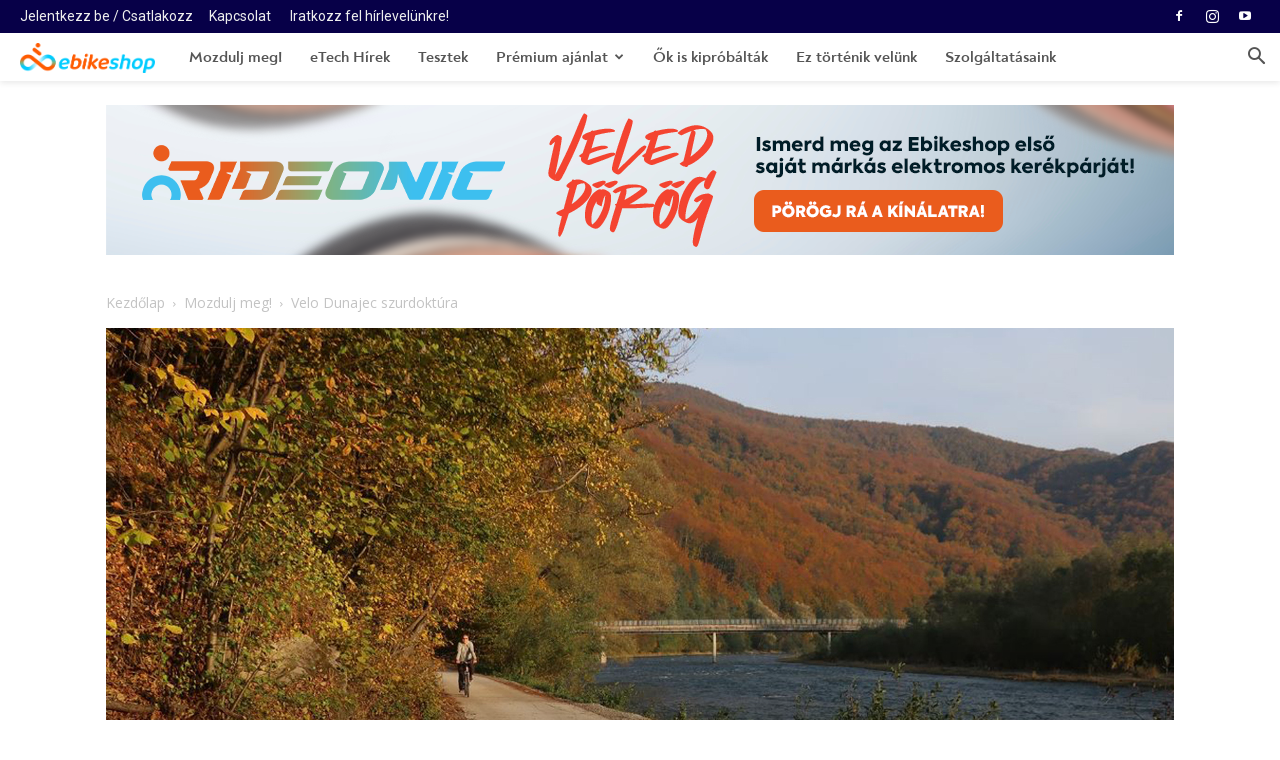

--- FILE ---
content_type: text/html; charset=UTF-8
request_url: https://hatszel.hu/mozdulj-meg/velo-dunajec-szurdoktura/
body_size: 30742
content:
<!doctype html >
<!--[if IE 8]>    <html class="ie8" lang="en"> <![endif]-->
<!--[if IE 9]>    <html class="ie9" lang="en"> <![endif]-->
<!--[if gt IE 8]><!--> <html lang="hu"> <!--<![endif]-->
<head>
    <title>Velo Dunajec szurdoktúra | Hátszél</title>
    <meta charset="UTF-8" />
    <meta name="viewport" content="width=device-width, initial-scale=1.0">
    <link rel="pingback" href="https://hatszel.hu/xmlrpc.php" />
    <meta name='robots' content='index, follow, max-image-preview:large, max-snippet:-1, max-video-preview:-1' />
<link rel="icon" type="image/png" href="https://hatszel.hu/wp-content/uploads/2022/03/favicon.ico">
	<!-- This site is optimized with the Yoast SEO plugin v26.6 - https://yoast.com/wordpress/plugins/seo/ -->
	<meta name="description" content="Novembert írunk, korán sötétedik, már nem hűvös, hanem határozottan hideg az idő, és már csak a karácsonyi szabadságra tudsz gondolni? Kimozdítunk a komfortzónádból!" />
	<link rel="canonical" href="https://hatszel.hu/mozdulj-meg/velo-dunajec-szurdoktura/" />
	<meta property="og:locale" content="hu_HU" />
	<meta property="og:type" content="article" />
	<meta property="og:title" content="Velo Dunajec szurdoktúra | Hátszél" />
	<meta property="og:description" content="Novembert írunk, korán sötétedik, már nem hűvös, hanem határozottan hideg az idő, és már csak a karácsonyi szabadságra tudsz gondolni? Kimozdítunk a komfortzónádból!" />
	<meta property="og:url" content="https://hatszel.hu/mozdulj-meg/velo-dunajec-szurdoktura/" />
	<meta property="og:site_name" content="Hátszél" />
	<meta property="article:publisher" content="https://www.facebook.com/ebikeshop.hu/" />
	<meta property="article:published_time" content="2021-11-03T16:37:47+00:00" />
	<meta property="article:modified_time" content="2021-11-03T16:44:47+00:00" />
	<meta property="og:image" content="https://hatszel.hu/wp-content/uploads/2021/11/ebike_shared_link_2021_11_03.png" />
	<meta property="og:image:width" content="1200" />
	<meta property="og:image:height" content="630" />
	<meta property="og:image:type" content="image/png" />
	<meta name="author" content="ForgacsFeri" />
	<meta name="twitter:card" content="summary_large_image" />
	<meta name="twitter:label1" content="Szerző:" />
	<meta name="twitter:data1" content="ForgacsFeri" />
	<meta name="twitter:label2" content="Becsült olvasási idő" />
	<meta name="twitter:data2" content="3 perc" />
	<script type="application/ld+json" class="yoast-schema-graph">{"@context":"https://schema.org","@graph":[{"@type":"Article","@id":"https://hatszel.hu/mozdulj-meg/velo-dunajec-szurdoktura/#article","isPartOf":{"@id":"https://hatszel.hu/mozdulj-meg/velo-dunajec-szurdoktura/"},"author":{"name":"ForgacsFeri","@id":"https://hatszel.hu/#/schema/person/5491f5357c23e0dae9aac7f4fc91c3f6"},"headline":"Velo Dunajec szurdoktúra","datePublished":"2021-11-03T16:37:47+00:00","dateModified":"2021-11-03T16:44:47+00:00","mainEntityOfPage":{"@id":"https://hatszel.hu/mozdulj-meg/velo-dunajec-szurdoktura/"},"wordCount":699,"publisher":{"@id":"https://hatszel.hu/#organization"},"image":{"@id":"https://hatszel.hu/mozdulj-meg/velo-dunajec-szurdoktura/#primaryimage"},"thumbnailUrl":"https://hatszel.hu/wp-content/uploads/2021/11/ebike_blog_2021_11_03.jpg","keywords":["bringatúra","ebike","ebikeshop","ebikeshop.hu","elektromobilitás","elektromos bicikli","elektromos kerékpár","kerékpártúra","Lengyelország","pedelec","Visztula"],"articleSection":["Mozdulj meg!"],"inLanguage":"hu"},{"@type":"WebPage","@id":"https://hatszel.hu/mozdulj-meg/velo-dunajec-szurdoktura/","url":"https://hatszel.hu/mozdulj-meg/velo-dunajec-szurdoktura/","name":"Velo Dunajec szurdoktúra | Hátszél","isPartOf":{"@id":"https://hatszel.hu/#website"},"primaryImageOfPage":{"@id":"https://hatszel.hu/mozdulj-meg/velo-dunajec-szurdoktura/#primaryimage"},"image":{"@id":"https://hatszel.hu/mozdulj-meg/velo-dunajec-szurdoktura/#primaryimage"},"thumbnailUrl":"https://hatszel.hu/wp-content/uploads/2021/11/ebike_blog_2021_11_03.jpg","datePublished":"2021-11-03T16:37:47+00:00","dateModified":"2021-11-03T16:44:47+00:00","description":"Novembert írunk, korán sötétedik, már nem hűvös, hanem határozottan hideg az idő, és már csak a karácsonyi szabadságra tudsz gondolni? Kimozdítunk a komfortzónádból!","breadcrumb":{"@id":"https://hatszel.hu/mozdulj-meg/velo-dunajec-szurdoktura/#breadcrumb"},"inLanguage":"hu","potentialAction":[{"@type":"ReadAction","target":["https://hatszel.hu/mozdulj-meg/velo-dunajec-szurdoktura/"]}]},{"@type":"ImageObject","inLanguage":"hu","@id":"https://hatszel.hu/mozdulj-meg/velo-dunajec-szurdoktura/#primaryimage","url":"https://hatszel.hu/wp-content/uploads/2021/11/ebike_blog_2021_11_03.jpg","contentUrl":"https://hatszel.hu/wp-content/uploads/2021/11/ebike_blog_2021_11_03.jpg","width":1068,"height":600},{"@type":"BreadcrumbList","@id":"https://hatszel.hu/mozdulj-meg/velo-dunajec-szurdoktura/#breadcrumb","itemListElement":[{"@type":"ListItem","position":1,"name":"Ujfooldal","item":"https://hatszel.hu/ujfooldal/"},{"@type":"ListItem","position":2,"name":"Velo Dunajec szurdoktúra"}]},{"@type":"WebSite","@id":"https://hatszel.hu/#website","url":"https://hatszel.hu/","name":"Hátszél","description":"Az ebike magazin.","publisher":{"@id":"https://hatszel.hu/#organization"},"potentialAction":[{"@type":"SearchAction","target":{"@type":"EntryPoint","urlTemplate":"https://hatszel.hu/?s={search_term_string}"},"query-input":{"@type":"PropertyValueSpecification","valueRequired":true,"valueName":"search_term_string"}}],"inLanguage":"hu"},{"@type":"Organization","@id":"https://hatszel.hu/#organization","name":"Ebikeshop","url":"https://hatszel.hu/","logo":{"@type":"ImageObject","inLanguage":"hu","@id":"https://hatszel.hu/#/schema/logo/image/","url":"https://hatszel.hu/wp-content/uploads/2022/03/Ebike_Logo_Gradient.png","contentUrl":"https://hatszel.hu/wp-content/uploads/2022/03/Ebike_Logo_Gradient.png","width":1346,"height":299,"caption":"Ebikeshop"},"image":{"@id":"https://hatszel.hu/#/schema/logo/image/"},"sameAs":["https://www.facebook.com/ebikeshop.hu/","https://www.instagram.com/ebikeshop.hu/","https://www.youtube.com/channel/UCxxFtJ-HIX3ibJg-Q5M0kjQ"]},{"@type":"Person","@id":"https://hatszel.hu/#/schema/person/5491f5357c23e0dae9aac7f4fc91c3f6","name":"ForgacsFeri","image":{"@type":"ImageObject","inLanguage":"hu","@id":"https://hatszel.hu/#/schema/person/image/","url":"https://secure.gravatar.com/avatar/b99039729a70f9b1f31e85a0a63843ae52e3b5a1fea1bb2f1056f805b0ed8a26?s=96&d=mm&r=g","contentUrl":"https://secure.gravatar.com/avatar/b99039729a70f9b1f31e85a0a63843ae52e3b5a1fea1bb2f1056f805b0ed8a26?s=96&d=mm&r=g","caption":"ForgacsFeri"},"url":"https://hatszel.hu/author/forgacsferi/"}]}</script>
	<!-- / Yoast SEO plugin. -->


<link rel='dns-prefetch' href='//cdnjs.cloudflare.com' />
<link rel='dns-prefetch' href='//maxcdn.bootstrapcdn.com' />
<link rel='dns-prefetch' href='//fonts.googleapis.com' />
<link rel="alternate" type="application/rss+xml" title="Hátszél &raquo; hírcsatorna" href="https://hatszel.hu/feed/" />
<link rel="alternate" type="application/rss+xml" title="Hátszél &raquo; hozzászólás hírcsatorna" href="https://hatszel.hu/comments/feed/" />
<link rel="alternate" type="application/rss+xml" title="Hátszél &raquo; Velo Dunajec szurdoktúra hozzászólás hírcsatorna" href="https://hatszel.hu/mozdulj-meg/velo-dunajec-szurdoktura/feed/" />
<link rel="alternate" title="oEmbed (JSON)" type="application/json+oembed" href="https://hatszel.hu/wp-json/oembed/1.0/embed?url=https%3A%2F%2Fhatszel.hu%2Fmozdulj-meg%2Fvelo-dunajec-szurdoktura%2F" />
<link rel="alternate" title="oEmbed (XML)" type="text/xml+oembed" href="https://hatszel.hu/wp-json/oembed/1.0/embed?url=https%3A%2F%2Fhatszel.hu%2Fmozdulj-meg%2Fvelo-dunajec-szurdoktura%2F&#038;format=xml" />
<style id='wp-img-auto-sizes-contain-inline-css' type='text/css'>
img:is([sizes=auto i],[sizes^="auto," i]){contain-intrinsic-size:3000px 1500px}
/*# sourceURL=wp-img-auto-sizes-contain-inline-css */
</style>
<link rel='stylesheet' id='sbi_styles-css' href='https://hatszel.hu/wp-content/plugins/instagram-feed/css/sbi-styles.min.css?ver=6.10.0' type='text/css' media='all' />
<style id='wp-block-library-inline-css' type='text/css'>
:root{--wp-block-synced-color:#7a00df;--wp-block-synced-color--rgb:122,0,223;--wp-bound-block-color:var(--wp-block-synced-color);--wp-editor-canvas-background:#ddd;--wp-admin-theme-color:#007cba;--wp-admin-theme-color--rgb:0,124,186;--wp-admin-theme-color-darker-10:#006ba1;--wp-admin-theme-color-darker-10--rgb:0,107,160.5;--wp-admin-theme-color-darker-20:#005a87;--wp-admin-theme-color-darker-20--rgb:0,90,135;--wp-admin-border-width-focus:2px}@media (min-resolution:192dpi){:root{--wp-admin-border-width-focus:1.5px}}.wp-element-button{cursor:pointer}:root .has-very-light-gray-background-color{background-color:#eee}:root .has-very-dark-gray-background-color{background-color:#313131}:root .has-very-light-gray-color{color:#eee}:root .has-very-dark-gray-color{color:#313131}:root .has-vivid-green-cyan-to-vivid-cyan-blue-gradient-background{background:linear-gradient(135deg,#00d084,#0693e3)}:root .has-purple-crush-gradient-background{background:linear-gradient(135deg,#34e2e4,#4721fb 50%,#ab1dfe)}:root .has-hazy-dawn-gradient-background{background:linear-gradient(135deg,#faaca8,#dad0ec)}:root .has-subdued-olive-gradient-background{background:linear-gradient(135deg,#fafae1,#67a671)}:root .has-atomic-cream-gradient-background{background:linear-gradient(135deg,#fdd79a,#004a59)}:root .has-nightshade-gradient-background{background:linear-gradient(135deg,#330968,#31cdcf)}:root .has-midnight-gradient-background{background:linear-gradient(135deg,#020381,#2874fc)}:root{--wp--preset--font-size--normal:16px;--wp--preset--font-size--huge:42px}.has-regular-font-size{font-size:1em}.has-larger-font-size{font-size:2.625em}.has-normal-font-size{font-size:var(--wp--preset--font-size--normal)}.has-huge-font-size{font-size:var(--wp--preset--font-size--huge)}.has-text-align-center{text-align:center}.has-text-align-left{text-align:left}.has-text-align-right{text-align:right}.has-fit-text{white-space:nowrap!important}#end-resizable-editor-section{display:none}.aligncenter{clear:both}.items-justified-left{justify-content:flex-start}.items-justified-center{justify-content:center}.items-justified-right{justify-content:flex-end}.items-justified-space-between{justify-content:space-between}.screen-reader-text{border:0;clip-path:inset(50%);height:1px;margin:-1px;overflow:hidden;padding:0;position:absolute;width:1px;word-wrap:normal!important}.screen-reader-text:focus{background-color:#ddd;clip-path:none;color:#444;display:block;font-size:1em;height:auto;left:5px;line-height:normal;padding:15px 23px 14px;text-decoration:none;top:5px;width:auto;z-index:100000}html :where(.has-border-color){border-style:solid}html :where([style*=border-top-color]){border-top-style:solid}html :where([style*=border-right-color]){border-right-style:solid}html :where([style*=border-bottom-color]){border-bottom-style:solid}html :where([style*=border-left-color]){border-left-style:solid}html :where([style*=border-width]){border-style:solid}html :where([style*=border-top-width]){border-top-style:solid}html :where([style*=border-right-width]){border-right-style:solid}html :where([style*=border-bottom-width]){border-bottom-style:solid}html :where([style*=border-left-width]){border-left-style:solid}html :where(img[class*=wp-image-]){height:auto;max-width:100%}:where(figure){margin:0 0 1em}html :where(.is-position-sticky){--wp-admin--admin-bar--position-offset:var(--wp-admin--admin-bar--height,0px)}@media screen and (max-width:600px){html :where(.is-position-sticky){--wp-admin--admin-bar--position-offset:0px}}

/*# sourceURL=wp-block-library-inline-css */
</style><style id='global-styles-inline-css' type='text/css'>
:root{--wp--preset--aspect-ratio--square: 1;--wp--preset--aspect-ratio--4-3: 4/3;--wp--preset--aspect-ratio--3-4: 3/4;--wp--preset--aspect-ratio--3-2: 3/2;--wp--preset--aspect-ratio--2-3: 2/3;--wp--preset--aspect-ratio--16-9: 16/9;--wp--preset--aspect-ratio--9-16: 9/16;--wp--preset--color--black: #000000;--wp--preset--color--cyan-bluish-gray: #abb8c3;--wp--preset--color--white: #ffffff;--wp--preset--color--pale-pink: #f78da7;--wp--preset--color--vivid-red: #cf2e2e;--wp--preset--color--luminous-vivid-orange: #ff6900;--wp--preset--color--luminous-vivid-amber: #fcb900;--wp--preset--color--light-green-cyan: #7bdcb5;--wp--preset--color--vivid-green-cyan: #00d084;--wp--preset--color--pale-cyan-blue: #8ed1fc;--wp--preset--color--vivid-cyan-blue: #0693e3;--wp--preset--color--vivid-purple: #9b51e0;--wp--preset--gradient--vivid-cyan-blue-to-vivid-purple: linear-gradient(135deg,rgb(6,147,227) 0%,rgb(155,81,224) 100%);--wp--preset--gradient--light-green-cyan-to-vivid-green-cyan: linear-gradient(135deg,rgb(122,220,180) 0%,rgb(0,208,130) 100%);--wp--preset--gradient--luminous-vivid-amber-to-luminous-vivid-orange: linear-gradient(135deg,rgb(252,185,0) 0%,rgb(255,105,0) 100%);--wp--preset--gradient--luminous-vivid-orange-to-vivid-red: linear-gradient(135deg,rgb(255,105,0) 0%,rgb(207,46,46) 100%);--wp--preset--gradient--very-light-gray-to-cyan-bluish-gray: linear-gradient(135deg,rgb(238,238,238) 0%,rgb(169,184,195) 100%);--wp--preset--gradient--cool-to-warm-spectrum: linear-gradient(135deg,rgb(74,234,220) 0%,rgb(151,120,209) 20%,rgb(207,42,186) 40%,rgb(238,44,130) 60%,rgb(251,105,98) 80%,rgb(254,248,76) 100%);--wp--preset--gradient--blush-light-purple: linear-gradient(135deg,rgb(255,206,236) 0%,rgb(152,150,240) 100%);--wp--preset--gradient--blush-bordeaux: linear-gradient(135deg,rgb(254,205,165) 0%,rgb(254,45,45) 50%,rgb(107,0,62) 100%);--wp--preset--gradient--luminous-dusk: linear-gradient(135deg,rgb(255,203,112) 0%,rgb(199,81,192) 50%,rgb(65,88,208) 100%);--wp--preset--gradient--pale-ocean: linear-gradient(135deg,rgb(255,245,203) 0%,rgb(182,227,212) 50%,rgb(51,167,181) 100%);--wp--preset--gradient--electric-grass: linear-gradient(135deg,rgb(202,248,128) 0%,rgb(113,206,126) 100%);--wp--preset--gradient--midnight: linear-gradient(135deg,rgb(2,3,129) 0%,rgb(40,116,252) 100%);--wp--preset--font-size--small: 11px;--wp--preset--font-size--medium: 20px;--wp--preset--font-size--large: 32px;--wp--preset--font-size--x-large: 42px;--wp--preset--font-size--regular: 15px;--wp--preset--font-size--larger: 50px;--wp--preset--spacing--20: 0.44rem;--wp--preset--spacing--30: 0.67rem;--wp--preset--spacing--40: 1rem;--wp--preset--spacing--50: 1.5rem;--wp--preset--spacing--60: 2.25rem;--wp--preset--spacing--70: 3.38rem;--wp--preset--spacing--80: 5.06rem;--wp--preset--shadow--natural: 6px 6px 9px rgba(0, 0, 0, 0.2);--wp--preset--shadow--deep: 12px 12px 50px rgba(0, 0, 0, 0.4);--wp--preset--shadow--sharp: 6px 6px 0px rgba(0, 0, 0, 0.2);--wp--preset--shadow--outlined: 6px 6px 0px -3px rgb(255, 255, 255), 6px 6px rgb(0, 0, 0);--wp--preset--shadow--crisp: 6px 6px 0px rgb(0, 0, 0);}:where(.is-layout-flex){gap: 0.5em;}:where(.is-layout-grid){gap: 0.5em;}body .is-layout-flex{display: flex;}.is-layout-flex{flex-wrap: wrap;align-items: center;}.is-layout-flex > :is(*, div){margin: 0;}body .is-layout-grid{display: grid;}.is-layout-grid > :is(*, div){margin: 0;}:where(.wp-block-columns.is-layout-flex){gap: 2em;}:where(.wp-block-columns.is-layout-grid){gap: 2em;}:where(.wp-block-post-template.is-layout-flex){gap: 1.25em;}:where(.wp-block-post-template.is-layout-grid){gap: 1.25em;}.has-black-color{color: var(--wp--preset--color--black) !important;}.has-cyan-bluish-gray-color{color: var(--wp--preset--color--cyan-bluish-gray) !important;}.has-white-color{color: var(--wp--preset--color--white) !important;}.has-pale-pink-color{color: var(--wp--preset--color--pale-pink) !important;}.has-vivid-red-color{color: var(--wp--preset--color--vivid-red) !important;}.has-luminous-vivid-orange-color{color: var(--wp--preset--color--luminous-vivid-orange) !important;}.has-luminous-vivid-amber-color{color: var(--wp--preset--color--luminous-vivid-amber) !important;}.has-light-green-cyan-color{color: var(--wp--preset--color--light-green-cyan) !important;}.has-vivid-green-cyan-color{color: var(--wp--preset--color--vivid-green-cyan) !important;}.has-pale-cyan-blue-color{color: var(--wp--preset--color--pale-cyan-blue) !important;}.has-vivid-cyan-blue-color{color: var(--wp--preset--color--vivid-cyan-blue) !important;}.has-vivid-purple-color{color: var(--wp--preset--color--vivid-purple) !important;}.has-black-background-color{background-color: var(--wp--preset--color--black) !important;}.has-cyan-bluish-gray-background-color{background-color: var(--wp--preset--color--cyan-bluish-gray) !important;}.has-white-background-color{background-color: var(--wp--preset--color--white) !important;}.has-pale-pink-background-color{background-color: var(--wp--preset--color--pale-pink) !important;}.has-vivid-red-background-color{background-color: var(--wp--preset--color--vivid-red) !important;}.has-luminous-vivid-orange-background-color{background-color: var(--wp--preset--color--luminous-vivid-orange) !important;}.has-luminous-vivid-amber-background-color{background-color: var(--wp--preset--color--luminous-vivid-amber) !important;}.has-light-green-cyan-background-color{background-color: var(--wp--preset--color--light-green-cyan) !important;}.has-vivid-green-cyan-background-color{background-color: var(--wp--preset--color--vivid-green-cyan) !important;}.has-pale-cyan-blue-background-color{background-color: var(--wp--preset--color--pale-cyan-blue) !important;}.has-vivid-cyan-blue-background-color{background-color: var(--wp--preset--color--vivid-cyan-blue) !important;}.has-vivid-purple-background-color{background-color: var(--wp--preset--color--vivid-purple) !important;}.has-black-border-color{border-color: var(--wp--preset--color--black) !important;}.has-cyan-bluish-gray-border-color{border-color: var(--wp--preset--color--cyan-bluish-gray) !important;}.has-white-border-color{border-color: var(--wp--preset--color--white) !important;}.has-pale-pink-border-color{border-color: var(--wp--preset--color--pale-pink) !important;}.has-vivid-red-border-color{border-color: var(--wp--preset--color--vivid-red) !important;}.has-luminous-vivid-orange-border-color{border-color: var(--wp--preset--color--luminous-vivid-orange) !important;}.has-luminous-vivid-amber-border-color{border-color: var(--wp--preset--color--luminous-vivid-amber) !important;}.has-light-green-cyan-border-color{border-color: var(--wp--preset--color--light-green-cyan) !important;}.has-vivid-green-cyan-border-color{border-color: var(--wp--preset--color--vivid-green-cyan) !important;}.has-pale-cyan-blue-border-color{border-color: var(--wp--preset--color--pale-cyan-blue) !important;}.has-vivid-cyan-blue-border-color{border-color: var(--wp--preset--color--vivid-cyan-blue) !important;}.has-vivid-purple-border-color{border-color: var(--wp--preset--color--vivid-purple) !important;}.has-vivid-cyan-blue-to-vivid-purple-gradient-background{background: var(--wp--preset--gradient--vivid-cyan-blue-to-vivid-purple) !important;}.has-light-green-cyan-to-vivid-green-cyan-gradient-background{background: var(--wp--preset--gradient--light-green-cyan-to-vivid-green-cyan) !important;}.has-luminous-vivid-amber-to-luminous-vivid-orange-gradient-background{background: var(--wp--preset--gradient--luminous-vivid-amber-to-luminous-vivid-orange) !important;}.has-luminous-vivid-orange-to-vivid-red-gradient-background{background: var(--wp--preset--gradient--luminous-vivid-orange-to-vivid-red) !important;}.has-very-light-gray-to-cyan-bluish-gray-gradient-background{background: var(--wp--preset--gradient--very-light-gray-to-cyan-bluish-gray) !important;}.has-cool-to-warm-spectrum-gradient-background{background: var(--wp--preset--gradient--cool-to-warm-spectrum) !important;}.has-blush-light-purple-gradient-background{background: var(--wp--preset--gradient--blush-light-purple) !important;}.has-blush-bordeaux-gradient-background{background: var(--wp--preset--gradient--blush-bordeaux) !important;}.has-luminous-dusk-gradient-background{background: var(--wp--preset--gradient--luminous-dusk) !important;}.has-pale-ocean-gradient-background{background: var(--wp--preset--gradient--pale-ocean) !important;}.has-electric-grass-gradient-background{background: var(--wp--preset--gradient--electric-grass) !important;}.has-midnight-gradient-background{background: var(--wp--preset--gradient--midnight) !important;}.has-small-font-size{font-size: var(--wp--preset--font-size--small) !important;}.has-medium-font-size{font-size: var(--wp--preset--font-size--medium) !important;}.has-large-font-size{font-size: var(--wp--preset--font-size--large) !important;}.has-x-large-font-size{font-size: var(--wp--preset--font-size--x-large) !important;}
/*# sourceURL=global-styles-inline-css */
</style>

<style id='classic-theme-styles-inline-css' type='text/css'>
/*! This file is auto-generated */
.wp-block-button__link{color:#fff;background-color:#32373c;border-radius:9999px;box-shadow:none;text-decoration:none;padding:calc(.667em + 2px) calc(1.333em + 2px);font-size:1.125em}.wp-block-file__button{background:#32373c;color:#fff;text-decoration:none}
/*# sourceURL=/wp-includes/css/classic-themes.min.css */
</style>
<link rel='stylesheet' id='cff-css' href='https://hatszel.hu/wp-content/plugins/custom-facebook-feed/assets/css/cff-style.min.css?ver=4.3.4' type='text/css' media='all' />
<link rel='stylesheet' id='sb-font-awesome-css' href='https://maxcdn.bootstrapcdn.com/font-awesome/4.7.0/css/font-awesome.min.css?ver=6.9' type='text/css' media='all' />
<link rel='stylesheet' id='td-plugin-multi-purpose-css' href='https://hatszel.hu/wp-content/plugins/td-composer/td-multi-purpose/style.css?ver=db12099f894b3f53e301a89d22fdaaa5' type='text/css' media='all' />
<link rel='stylesheet' id='google-fonts-style-css' href='https://fonts.googleapis.com/css?family=Roboto%3A400%2C500%2C700%2C800%7COpen+Sans%3A400%2C600%2C700%2C800&#038;display=swap&#038;ver=10.3' type='text/css' media='all' />
<link rel='stylesheet' id='td-theme-css' href='https://hatszel.hu/wp-content/themes/Newspaper/style.css?ver=10.3' type='text/css' media='all' />
<style id='td-theme-inline-css' type='text/css'>
    
        @media (max-width: 767px) {
            .td-header-desktop-wrap {
                display: none;
            }
        }
        @media (min-width: 767px) {
            .td-header-mobile-wrap {
                display: none;
            }
        }
    
	
/*# sourceURL=td-theme-inline-css */
</style>
<link rel='stylesheet' id='td-legacy-framework-front-style-css' href='https://hatszel.hu/wp-content/plugins/td-composer/legacy/Newspaper/assets/css/td_legacy_main.css?ver=db12099f894b3f53e301a89d22fdaaa5' type='text/css' media='all' />
<link rel='stylesheet' id='td-standard-pack-framework-front-style-css' href='https://hatszel.hu/wp-content/plugins/td-standard-pack/Newspaper/assets/css/td_standard_pack_main.css?ver=d0cdd949f741c065e9b26cee76cd5ac2' type='text/css' media='all' />
<link rel='stylesheet' id='td-theme-demo-style-css' href='https://hatszel.hu/wp-content/plugins/td-composer/legacy/Newspaper/includes/demos/gadgets/demo_style.css?ver=10.3' type='text/css' media='all' />
<link rel='stylesheet' id='tdb_front_style-css' href='https://hatszel.hu/wp-content/plugins/td-cloud-library/assets/css/tdb_less_front.css?ver=bb9c459bd63f43ae3fb9edbc59eb20c6' type='text/css' media='all' />
<script type="text/javascript" src="https://cdnjs.cloudflare.com/ajax/libs/jquery/3.7.1/jquery.min.js?ver=6.9" id="jquery-core-js"></script>
<script type="text/javascript" src="https://cdnjs.cloudflare.com/ajax/libs/jquery-migrate/3.4.1/jquery-migrate.min.js?ver=6.9" id="jquery-migrate-js"></script>
<script type="text/javascript" id="image-watermark-no-right-click-js-before">
/* <![CDATA[ */
var iwArgsNoRightClick = {"rightclick":"Y","draganddrop":"N","devtools":"Y","enableToast":"Y","toastMessage":"This content is protected"};

//# sourceURL=image-watermark-no-right-click-js-before
/* ]]> */
</script>
<script type="text/javascript" src="https://hatszel.hu/wp-content/plugins/image-watermark/js/no-right-click.js?ver=2.0.2" id="image-watermark-no-right-click-js"></script>
<link rel="https://api.w.org/" href="https://hatszel.hu/wp-json/" /><link rel="alternate" title="JSON" type="application/json" href="https://hatszel.hu/wp-json/wp/v2/posts/13179" /><link rel="EditURI" type="application/rsd+xml" title="RSD" href="https://hatszel.hu/xmlrpc.php?rsd" />
<meta name="generator" content="WordPress 6.9" />
<link rel='shortlink' href='https://hatszel.hu/?p=13179' />
<!--[if lt IE 9]><script src="https://cdnjs.cloudflare.com/ajax/libs/html5shiv/3.7.3/html5shiv.js"></script><![endif]-->
        <script>
        window.tdb_globals = {"wpRestNonce":"20f74bafd0","wpRestUrl":"https:\/\/hatszel.hu\/wp-json\/","permalinkStructure":"\/%category%\/%postname%\/","isAjax":false,"isAdminBarShowing":false,"autoloadScrollPercent":50,"postAutoloadStatus":"off","origPostEditUrl":null};
    </script>
    			<script>
				window.tdwGlobal = {"adminUrl":"https:\/\/hatszel.hu\/wp-admin\/","wpRestNonce":"20f74bafd0","wpRestUrl":"https:\/\/hatszel.hu\/wp-json\/","permalinkStructure":"\/%category%\/%postname%\/"};
			</script>
			
<!-- JS generated by theme -->

<script>
    
    

	    var tdBlocksArray = []; //here we store all the items for the current page

	    //td_block class - each ajax block uses a object of this class for requests
	    function tdBlock() {
		    this.id = '';
		    this.block_type = 1; //block type id (1-234 etc)
		    this.atts = '';
		    this.td_column_number = '';
		    this.td_current_page = 1; //
		    this.post_count = 0; //from wp
		    this.found_posts = 0; //from wp
		    this.max_num_pages = 0; //from wp
		    this.td_filter_value = ''; //current live filter value
		    this.is_ajax_running = false;
		    this.td_user_action = ''; // load more or infinite loader (used by the animation)
		    this.header_color = '';
		    this.ajax_pagination_infinite_stop = ''; //show load more at page x
	    }


        // td_js_generator - mini detector
        (function(){
            var htmlTag = document.getElementsByTagName("html")[0];

	        if ( navigator.userAgent.indexOf("MSIE 10.0") > -1 ) {
                htmlTag.className += ' ie10';
            }

            if ( !!navigator.userAgent.match(/Trident.*rv\:11\./) ) {
                htmlTag.className += ' ie11';
            }

	        if ( navigator.userAgent.indexOf("Edge") > -1 ) {
                htmlTag.className += ' ieEdge';
            }

            if ( /(iPad|iPhone|iPod)/g.test(navigator.userAgent) ) {
                htmlTag.className += ' td-md-is-ios';
            }

            var user_agent = navigator.userAgent.toLowerCase();
            if ( user_agent.indexOf("android") > -1 ) {
                htmlTag.className += ' td-md-is-android';
            }

            if ( -1 !== navigator.userAgent.indexOf('Mac OS X')  ) {
                htmlTag.className += ' td-md-is-os-x';
            }

            if ( /chrom(e|ium)/.test(navigator.userAgent.toLowerCase()) ) {
               htmlTag.className += ' td-md-is-chrome';
            }

            if ( -1 !== navigator.userAgent.indexOf('Firefox') ) {
                htmlTag.className += ' td-md-is-firefox';
            }

            if ( -1 !== navigator.userAgent.indexOf('Safari') && -1 === navigator.userAgent.indexOf('Chrome') ) {
                htmlTag.className += ' td-md-is-safari';
            }

            if( -1 !== navigator.userAgent.indexOf('IEMobile') ){
                htmlTag.className += ' td-md-is-iemobile';
            }

        })();




        var tdLocalCache = {};

        ( function () {
            "use strict";

            tdLocalCache = {
                data: {},
                remove: function (resource_id) {
                    delete tdLocalCache.data[resource_id];
                },
                exist: function (resource_id) {
                    return tdLocalCache.data.hasOwnProperty(resource_id) && tdLocalCache.data[resource_id] !== null;
                },
                get: function (resource_id) {
                    return tdLocalCache.data[resource_id];
                },
                set: function (resource_id, cachedData) {
                    tdLocalCache.remove(resource_id);
                    tdLocalCache.data[resource_id] = cachedData;
                }
            };
        })();

    
    
var td_viewport_interval_list=[{"limitBottom":767,"sidebarWidth":228},{"limitBottom":1018,"sidebarWidth":300},{"limitBottom":1140,"sidebarWidth":324}];
var td_animation_stack_effect="type0";
var tds_animation_stack=true;
var td_animation_stack_specific_selectors=".entry-thumb, img";
var td_animation_stack_general_selectors=".td-animation-stack img, .td-animation-stack .entry-thumb, .post img";
var tdc_is_installed="yes";
var td_ajax_url="https:\/\/hatszel.hu\/wp-admin\/admin-ajax.php?td_theme_name=Newspaper&v=10.3";
var td_get_template_directory_uri="https:\/\/hatszel.hu\/wp-content\/plugins\/td-composer\/legacy\/common";
var tds_snap_menu="smart_snap_always";
var tds_logo_on_sticky="show_header_logo";
var tds_header_style="5";
var td_please_wait="K\u00e9rj\u00fck, v\u00e1rjon ...";
var td_email_user_pass_incorrect="T\u00e9ves felhaszn\u00e1l\u00f3n\u00e9v vagy jelsz\u00f3!";
var td_email_user_incorrect="E-mail vagy felhaszn\u00e1l\u00f3n\u00e9v t\u00e9ves!";
var td_email_incorrect="T\u00e9ves E-mail!";
var tds_more_articles_on_post_enable="";
var tds_more_articles_on_post_time_to_wait="";
var tds_more_articles_on_post_pages_distance_from_top=0;
var tds_theme_color_site_wide="#f45511";
var tds_smart_sidebar="enabled";
var tdThemeName="Newspaper";
var td_magnific_popup_translation_tPrev="El\u0151z\u0151 (balra ny\u00edl)";
var td_magnific_popup_translation_tNext="K\u00f6vetkez\u0151 (jobb ny\u00edl gomb)";
var td_magnific_popup_translation_tCounter="%curr% a %total%-b\u00f3l";
var td_magnific_popup_translation_ajax_tError="A  %url%-t nem siker\u00fclt bet\u00f6lteni.";
var td_magnific_popup_translation_image_tError="A #%curr% k\u00e9pet nem siker\u00fclt bet\u00f6lteni.";
var tdBlockNonce="e3f7e2430d";
var tdDateNamesI18n={"month_names":["janu\u00e1r","febru\u00e1r","m\u00e1rcius","\u00e1prilis","m\u00e1jus","j\u00fanius","j\u00falius","augusztus","szeptember","okt\u00f3ber","november","december"],"month_names_short":["jan","febr","m\u00e1rc","\u00e1pr","m\u00e1j","j\u00fan","j\u00fal","aug","szept","okt","nov","dec"],"day_names":["vas\u00e1rnap","h\u00e9tf\u0151","kedd","szerda","cs\u00fct\u00f6rt\u00f6k","p\u00e9ntek","szombat"],"day_names_short":["vas","h\u00e9t","ked","sze","cs\u00fc","p\u00e9n","szo"]};
var td_ad_background_click_link="";
var td_ad_background_click_target="";
</script>


<!-- Header style compiled by theme -->

<style>
    

                                    @font-face {
                                      font-family: "Noah-Regular";
                                      src: local("Noah-Regular"), url("https://hatszel.hu/wp-content/uploads/2022/03/Noah-Regular.woff") format("woff");
                                      font-display: swap;
                                    }
                                
                                    @font-face {
                                      font-family: "Noah-Bold";
                                      src: local("Noah-Bold"), url("https://hatszel.hu/wp-content/uploads/2022/03/Noah-Bold.woff") format("woff");
                                      font-display: swap;
                                    }
                                
.td-header-wrap .black-menu .sf-menu > .current-menu-item > a,
    .td-header-wrap .black-menu .sf-menu > .current-menu-ancestor > a,
    .td-header-wrap .black-menu .sf-menu > .current-category-ancestor > a,
    .td-header-wrap .black-menu .sf-menu > li > a:hover,
    .td-header-wrap .black-menu .sf-menu > .sfHover > a,
    .sf-menu > .current-menu-item > a:after,
    .sf-menu > .current-menu-ancestor > a:after,
    .sf-menu > .current-category-ancestor > a:after,
    .sf-menu > li:hover > a:after,
    .sf-menu > .sfHover > a:after,
    .header-search-wrap .td-drop-down-search:after,
    .header-search-wrap .td-drop-down-search .btn:hover,
    input[type=submit]:hover,
    .td-read-more a,
    .td-post-category:hover,
    .td_top_authors .td-active .td-author-post-count,
    .td_top_authors .td-active .td-author-comments-count,
    .td_top_authors .td_mod_wrap:hover .td-author-post-count,
    .td_top_authors .td_mod_wrap:hover .td-author-comments-count,
    .td-404-sub-sub-title a:hover,
    .td-search-form-widget .wpb_button:hover,
    .td-rating-bar-wrap div,
    .dropcap,
    .td_wrapper_video_playlist .td_video_controls_playlist_wrapper,
    .wpb_default,
    .wpb_default:hover,
    .td-left-smart-list:hover,
    .td-right-smart-list:hover,
    .woocommerce-checkout .woocommerce input.button:hover,
    .woocommerce-page .woocommerce a.button:hover,
    .woocommerce-account div.woocommerce .button:hover,
    #bbpress-forums button:hover,
    .bbp_widget_login .button:hover,
    .td-footer-wrapper .td-post-category,
    .td-footer-wrapper .widget_product_search input[type="submit"]:hover,
    .woocommerce .product a.button:hover,
    .woocommerce .product #respond input#submit:hover,
    .woocommerce .checkout input#place_order:hover,
    .woocommerce .woocommerce.widget .button:hover,
    .single-product .product .summary .cart .button:hover,
    .woocommerce-cart .woocommerce table.cart .button:hover,
    .woocommerce-cart .woocommerce .shipping-calculator-form .button:hover,
    .td-next-prev-wrap a:hover,
    .td-load-more-wrap a:hover,
    .td-post-small-box a:hover,
    .page-nav .current,
    .page-nav:first-child > div,
    #bbpress-forums .bbp-pagination .current,
    #bbpress-forums #bbp-single-user-details #bbp-user-navigation li.current a,
    .td-theme-slider:hover .slide-meta-cat a,
    a.vc_btn-black:hover,
    .td-trending-now-wrapper:hover .td-trending-now-title,
    .td-scroll-up,
    .td-smart-list-button:hover,
    .td-weather-information:before,
    .td-weather-week:before,
    .td_block_exchange .td-exchange-header:before,
    .td-pulldown-syle-2 .td-subcat-dropdown ul:after,
    .td_block_template_9 .td-block-title:after,
    .td_block_template_15 .td-block-title:before,
    div.wpforms-container .wpforms-form div.wpforms-submit-container button[type=submit] {
        background-color: #f45511;
    }

    .td_block_template_4 .td-related-title .td-cur-simple-item:before {
        border-color: #f45511 transparent transparent transparent !important;
    }

    .woocommerce .woocommerce-message .button:hover,
    .woocommerce .woocommerce-error .button:hover,
    .woocommerce .woocommerce-info .button:hover {
        background-color: #f45511 !important;
    }
    
    
    .td_block_template_4 .td-related-title .td-cur-simple-item,
    .td_block_template_3 .td-related-title .td-cur-simple-item,
    .td_block_template_9 .td-related-title:after {
        background-color: #f45511;
    }

    .woocommerce .product .onsale,
    .woocommerce.widget .ui-slider .ui-slider-handle {
        background: none #f45511;
    }

    .woocommerce.widget.widget_layered_nav_filters ul li a {
        background: none repeat scroll 0 0 #f45511 !important;
    }

    a,
    cite a:hover,
    .td-page-content blockquote p,
    .td-post-content blockquote p,
    .mce-content-body blockquote p,
    .comment-content blockquote p,
    .wpb_text_column blockquote p,
    .td_block_text_with_title blockquote p,
    .td_module_wrap:hover .entry-title a,
    .td-subcat-filter .td-subcat-list a:hover,
    .td-subcat-filter .td-subcat-dropdown a:hover,
    .td_quote_on_blocks,
    .dropcap2,
    .dropcap3,
    .td_top_authors .td-active .td-authors-name a,
    .td_top_authors .td_mod_wrap:hover .td-authors-name a,
    .td-post-next-prev-content a:hover,
    .author-box-wrap .td-author-social a:hover,
    .td-author-name a:hover,
    .td-author-url a:hover,
    .comment-reply-link:hover,
    .logged-in-as a:hover,
    #cancel-comment-reply-link:hover,
    .td-search-query,
    .widget a:hover,
    .td_wp_recentcomments a:hover,
    .archive .widget_archive .current,
    .archive .widget_archive .current a,
    .widget_calendar tfoot a:hover,
    .woocommerce a.added_to_cart:hover,
    .woocommerce-account .woocommerce-MyAccount-navigation a:hover,
    #bbpress-forums li.bbp-header .bbp-reply-content span a:hover,
    #bbpress-forums .bbp-forum-freshness a:hover,
    #bbpress-forums .bbp-topic-freshness a:hover,
    #bbpress-forums .bbp-forums-list li a:hover,
    #bbpress-forums .bbp-forum-title:hover,
    #bbpress-forums .bbp-topic-permalink:hover,
    #bbpress-forums .bbp-topic-started-by a:hover,
    #bbpress-forums .bbp-topic-started-in a:hover,
    #bbpress-forums .bbp-body .super-sticky li.bbp-topic-title .bbp-topic-permalink,
    #bbpress-forums .bbp-body .sticky li.bbp-topic-title .bbp-topic-permalink,
    .widget_display_replies .bbp-author-name,
    .widget_display_topics .bbp-author-name,
    .td-subfooter-menu li a:hover,
    a.vc_btn-black:hover,
    .td-smart-list-dropdown-wrap .td-smart-list-button:hover,
    .td-instagram-user a,
    .td-block-title-wrap .td-wrapper-pulldown-filter .td-pulldown-filter-display-option:hover,
    .td-block-title-wrap .td-wrapper-pulldown-filter .td-pulldown-filter-display-option:hover i,
    .td-block-title-wrap .td-wrapper-pulldown-filter .td-pulldown-filter-link:hover,
    .td-block-title-wrap .td-wrapper-pulldown-filter .td-pulldown-filter-item .td-cur-simple-item,
    .td_block_template_2 .td-related-title .td-cur-simple-item,
    .td_block_template_5 .td-related-title .td-cur-simple-item,
    .td_block_template_6 .td-related-title .td-cur-simple-item,
    .td_block_template_7 .td-related-title .td-cur-simple-item,
    .td_block_template_8 .td-related-title .td-cur-simple-item,
    .td_block_template_9 .td-related-title .td-cur-simple-item,
    .td_block_template_10 .td-related-title .td-cur-simple-item,
    .td_block_template_11 .td-related-title .td-cur-simple-item,
    .td_block_template_12 .td-related-title .td-cur-simple-item,
    .td_block_template_13 .td-related-title .td-cur-simple-item,
    .td_block_template_14 .td-related-title .td-cur-simple-item,
    .td_block_template_15 .td-related-title .td-cur-simple-item,
    .td_block_template_16 .td-related-title .td-cur-simple-item,
    .td_block_template_17 .td-related-title .td-cur-simple-item,
    .td-theme-wrap .sf-menu ul .td-menu-item > a:hover,
    .td-theme-wrap .sf-menu ul .sfHover > a,
    .td-theme-wrap .sf-menu ul .current-menu-ancestor > a,
    .td-theme-wrap .sf-menu ul .current-category-ancestor > a,
    .td-theme-wrap .sf-menu ul .current-menu-item > a,
    .td_outlined_btn,
     .td_block_categories_tags .td-ct-item:hover {
        color: #f45511;
    }

    a.vc_btn-black.vc_btn_square_outlined:hover,
    a.vc_btn-black.vc_btn_outlined:hover {
        color: #f45511 !important;
    }

    .td-next-prev-wrap a:hover,
    .td-load-more-wrap a:hover,
    .td-post-small-box a:hover,
    .page-nav .current,
    .page-nav:first-child > div,
    #bbpress-forums .bbp-pagination .current,
    .post .td_quote_box,
    .page .td_quote_box,
    a.vc_btn-black:hover,
    .td_block_template_5 .td-block-title > *,
    .td_outlined_btn {
        border-color: #f45511;
    }

    .td_wrapper_video_playlist .td_video_currently_playing:after {
        border-color: #f45511 !important;
    }

    .header-search-wrap .td-drop-down-search:before {
        border-color: transparent transparent #f45511 transparent;
    }

    .block-title > span,
    .block-title > a,
    .block-title > label,
    .widgettitle,
    .widgettitle:after,
    .td-trending-now-title,
    .td-trending-now-wrapper:hover .td-trending-now-title,
    .wpb_tabs li.ui-tabs-active a,
    .wpb_tabs li:hover a,
    .vc_tta-container .vc_tta-color-grey.vc_tta-tabs-position-top.vc_tta-style-classic .vc_tta-tabs-container .vc_tta-tab.vc_active > a,
    .vc_tta-container .vc_tta-color-grey.vc_tta-tabs-position-top.vc_tta-style-classic .vc_tta-tabs-container .vc_tta-tab:hover > a,
    .td_block_template_1 .td-related-title .td-cur-simple-item,
    .woocommerce .product .products h2:not(.woocommerce-loop-product__title),
    .td-subcat-filter .td-subcat-dropdown:hover .td-subcat-more, 
    .td_3D_btn,
    .td_shadow_btn,
    .td_default_btn,
    .td_round_btn, 
    .td_outlined_btn:hover {
    	background-color: #f45511;
    }

    .woocommerce div.product .woocommerce-tabs ul.tabs li.active {
    	background-color: #f45511 !important;
    }

    .block-title,
    .td_block_template_1 .td-related-title,
    .wpb_tabs .wpb_tabs_nav,
    .vc_tta-container .vc_tta-color-grey.vc_tta-tabs-position-top.vc_tta-style-classic .vc_tta-tabs-container,
    .woocommerce div.product .woocommerce-tabs ul.tabs:before {
        border-color: #f45511;
    }
    .td_block_wrap .td-subcat-item a.td-cur-simple-item {
	    color: #f45511;
	}


    
    .td-grid-style-4 .entry-title
    {
        background-color: rgba(244, 85, 17, 0.7);
    }


    
    .td-menu-background:before,
    .td-search-background:before {
        background: rgba(234,157,70,0.8);
        background: -moz-linear-gradient(top, rgba(234,157,70,0.8) 0%, rgba(178,21,3,0.7) 100%);
        background: -webkit-gradient(left top, left bottom, color-stop(0%, rgba(234,157,70,0.8)), color-stop(100%, rgba(178,21,3,0.7)));
        background: -webkit-linear-gradient(top, rgba(234,157,70,0.8) 0%, rgba(178,21,3,0.7) 100%);
        background: -o-linear-gradient(top, rgba(234,157,70,0.8) 0%, rgba(178,21,3,0.7) 100%);
        background: -ms-linear-gradient(top, rgba(234,157,70,0.8) 0%, rgba(178,21,3,0.7) 100%);
        background: linear-gradient(to bottom, rgba(234,157,70,0.8) 0%, rgba(178,21,3,0.7) 100%);
        filter: progid:DXImageTransform.Microsoft.gradient( startColorstr='rgba(234,157,70,0.8)', endColorstr='rgba(178,21,3,0.7)', GradientType=0 );
    }

    
    .td-mobile-content .current-menu-item > a,
    .td-mobile-content .current-menu-ancestor > a,
    .td-mobile-content .current-category-ancestor > a,
    #td-mobile-nav .td-menu-login-section a:hover,
    #td-mobile-nav .td-register-section a:hover,
    #td-mobile-nav .td-menu-socials-wrap a:hover i,
    .td-search-close a:hover i {
        color: #0a0303;
    }

    
    .td-menu-background,
    .td-search-background {
        background-image: url('https://hatszel.hu/wp-content/uploads/2020/02/12-10.jpg');
    }

    
    ul.sf-menu > .menu-item > a {
        font-family:Noah-Bold;
	font-size:16px;
	line-height:48px;
	font-weight:normal;
	text-transform:none;
	
    }
    
    .sf-menu ul .menu-item a {
        font-family:Roboto;
	font-size:14px;
	font-weight:normal;
	text-transform:uppercase;
	
    }
    
	#td-mobile-nav,
	#td-mobile-nav .wpb_button,
	.td-search-wrap-mob {
		font-family:Roboto;
	
	}


	
    .td-page-title,
    .woocommerce-page .page-title,
    .td-category-title-holder .td-page-title {
    	font-family:Noah-Bold;
	font-weight:normal;
	
    }
    
    .td-page-content p,
    .td-page-content li,
    .td-page-content .td_block_text_with_title,
    .woocommerce-page .page-description > p,
    .wpb_text_column p {
    	font-family:Roboto;
	font-size:17px;
	
    }
    
    .td-page-content h1,
    .wpb_text_column h1 {
    	font-family:Noah-Bold;
	font-weight:normal;
	
    }
    
    .td-page-content h2,
    .wpb_text_column h2 {
    	font-family:Noah-Bold;
	font-weight:normal;
	
    }
    
    .td-page-content h3,
    .wpb_text_column h3 {
    	font-family:Noah-Bold;
	font-weight:normal;
	
    }
    
    .td-page-content h4,
    .wpb_text_column h4 {
    	font-family:Noah-Bold;
	font-weight:normal;
	
    }
    
    .td-page-content h5,
    .wpb_text_column h5 {
    	font-family:Roboto;
	font-weight:800;
	
    }
    
    .td-page-content h6,
    .wpb_text_column h6 {
    	font-family:Roboto;
	font-weight:800;
	
    }



	
    body, p {
    	font-family:Roboto;
	
    }




    
    .white-popup-block:before {
        background-image: url('https://hatszel.hu/wp-content/uploads/2020/02/9-6.jpg');
    }
                                    @font-face {
                                      font-family: "Noah-Regular";
                                      src: local("Noah-Regular"), url("https://hatszel.hu/wp-content/uploads/2022/03/Noah-Regular.woff") format("woff");
                                      font-display: swap;
                                    }
                                
                                    @font-face {
                                      font-family: "Noah-Bold";
                                      src: local("Noah-Bold"), url("https://hatszel.hu/wp-content/uploads/2022/03/Noah-Bold.woff") format("woff");
                                      font-display: swap;
                                    }
                                
.td-header-style-12 .td-header-menu-wrap-full,
    .td-header-style-12 .td-affix,
    .td-grid-style-1.td-hover-1 .td-big-grid-post:hover .td-post-category,
    .td-grid-style-5.td-hover-1 .td-big-grid-post:hover .td-post-category,
    .td_category_template_3 .td-current-sub-category,
    .td_category_template_8 .td-category-header .td-category a.td-current-sub-category,
    .td_category_template_4 .td-category-siblings .td-category a:hover,
     .td_block_big_grid_9.td-grid-style-1 .td-post-category,
    .td_block_big_grid_9.td-grid-style-5 .td-post-category,
    .td-grid-style-6.td-hover-1 .td-module-thumb:after,
     .tdm-menu-active-style5 .td-header-menu-wrap .sf-menu > .current-menu-item > a,
    .tdm-menu-active-style5 .td-header-menu-wrap .sf-menu > .current-menu-ancestor > a,
    .tdm-menu-active-style5 .td-header-menu-wrap .sf-menu > .current-category-ancestor > a,
    .tdm-menu-active-style5 .td-header-menu-wrap .sf-menu > li > a:hover,
    .tdm-menu-active-style5 .td-header-menu-wrap .sf-menu > .sfHover > a {
        background-color: #f45511;
    }
    
    .td_mega_menu_sub_cats .cur-sub-cat,
    .td-mega-span h3 a:hover,
    .td_mod_mega_menu:hover .entry-title a,
    .header-search-wrap .result-msg a:hover,
    .td-header-top-menu .td-drop-down-search .td_module_wrap:hover .entry-title a,
    .td-header-top-menu .td-icon-search:hover,
    .td-header-wrap .result-msg a:hover,
    .top-header-menu li a:hover,
    .top-header-menu .current-menu-item > a,
    .top-header-menu .current-menu-ancestor > a,
    .top-header-menu .current-category-ancestor > a,
    .td-social-icon-wrap > a:hover,
    .td-header-sp-top-widget .td-social-icon-wrap a:hover,
    .td_mod_related_posts:hover h3 > a,
    .td-post-template-11 .td-related-title .td-related-left:hover,
    .td-post-template-11 .td-related-title .td-related-right:hover,
    .td-post-template-11 .td-related-title .td-cur-simple-item,
    .td-post-template-11 .td_block_related_posts .td-next-prev-wrap a:hover,
    .td-category-header .td-pulldown-category-filter-link:hover,
    .td-category-siblings .td-subcat-dropdown a:hover,
    .td-category-siblings .td-subcat-dropdown a.td-current-sub-category,
    .footer-text-wrap .footer-email-wrap a,
    .footer-social-wrap a:hover,
    .td_module_17 .td-read-more a:hover,
    .td_module_18 .td-read-more a:hover,
    .td_module_19 .td-post-author-name a:hover,
    .td-pulldown-syle-2 .td-subcat-dropdown:hover .td-subcat-more span,
    .td-pulldown-syle-2 .td-subcat-dropdown:hover .td-subcat-more i,
    .td-pulldown-syle-3 .td-subcat-dropdown:hover .td-subcat-more span,
    .td-pulldown-syle-3 .td-subcat-dropdown:hover .td-subcat-more i,
    .tdm-menu-active-style3 .tdm-header.td-header-wrap .sf-menu > .current-category-ancestor > a,
    .tdm-menu-active-style3 .tdm-header.td-header-wrap .sf-menu > .current-menu-ancestor > a,
    .tdm-menu-active-style3 .tdm-header.td-header-wrap .sf-menu > .current-menu-item > a,
    .tdm-menu-active-style3 .tdm-header.td-header-wrap .sf-menu > .sfHover > a,
    .tdm-menu-active-style3 .tdm-header.td-header-wrap .sf-menu > li > a:hover {
        color: #f45511;
    }
    
    .td-mega-menu-page .wpb_content_element ul li a:hover,
    .td-theme-wrap .td-aj-search-results .td_module_wrap:hover .entry-title a,
    .td-theme-wrap .header-search-wrap .result-msg a:hover {
        color: #f45511 !important;
    }
    
    .td_category_template_8 .td-category-header .td-category a.td-current-sub-category,
    .td_category_template_4 .td-category-siblings .td-category a:hover,
    .tdm-menu-active-style4 .tdm-header .sf-menu > .current-menu-item > a,
    .tdm-menu-active-style4 .tdm-header .sf-menu > .current-menu-ancestor > a,
    .tdm-menu-active-style4 .tdm-header .sf-menu > .current-category-ancestor > a,
    .tdm-menu-active-style4 .tdm-header .sf-menu > li > a:hover,
    .tdm-menu-active-style4 .tdm-header .sf-menu > .sfHover > a {
        border-color: #f45511;
    }
    
    


    
    .td-header-wrap .td-header-top-menu-full,
    .td-header-wrap .top-header-menu .sub-menu,
    .tdm-header-style-1.td-header-wrap .td-header-top-menu-full,
    .tdm-header-style-1.td-header-wrap .top-header-menu .sub-menu,
    .tdm-header-style-2.td-header-wrap .td-header-top-menu-full,
    .tdm-header-style-2.td-header-wrap .top-header-menu .sub-menu,
    .tdm-header-style-3.td-header-wrap .td-header-top-menu-full,
    .tdm-header-style-3.td-header-wrap .top-header-menu .sub-menu {
        background-color: #070048;
    }
    .td-header-style-8 .td-header-top-menu-full {
        background-color: transparent;
    }
    .td-header-style-8 .td-header-top-menu-full .td-header-top-menu {
        background-color: #070048;
        padding-left: 15px;
        padding-right: 15px;
    }

    .td-header-wrap .td-header-top-menu-full .td-header-top-menu,
    .td-header-wrap .td-header-top-menu-full {
        border-bottom: none;
    }


    
    .td-header-top-menu,
    .td-header-top-menu a,
    .td-header-wrap .td-header-top-menu-full .td-header-top-menu,
    .td-header-wrap .td-header-top-menu-full a,
    .td-header-style-8 .td-header-top-menu,
    .td-header-style-8 .td-header-top-menu a,
    .td-header-top-menu .td-drop-down-search .entry-title a {
        color: #eeeeee;
    }

    
    .top-header-menu .current-menu-item > a,
    .top-header-menu .current-menu-ancestor > a,
    .top-header-menu .current-category-ancestor > a,
    .top-header-menu li a:hover,
    .td-header-sp-top-widget .td-icon-search:hover {
        color: #ffffff;
    }

    
    .td-header-wrap .td-header-sp-top-widget .td-icon-font,
    .td-header-style-7 .td-header-top-menu .td-social-icon-wrap .td-icon-font {
        color: #ffffff;
    }

    
    .td-header-wrap .td-header-sp-top-widget i.td-icon-font:hover {
        color: #ffffff;
    }


    
    .td-header-wrap .td-header-menu-wrap-full,
    .td-header-menu-wrap.td-affix,
    .td-header-style-3 .td-header-main-menu,
    .td-header-style-3 .td-affix .td-header-main-menu,
    .td-header-style-4 .td-header-main-menu,
    .td-header-style-4 .td-affix .td-header-main-menu,
    .td-header-style-8 .td-header-menu-wrap.td-affix,
    .td-header-style-8 .td-header-top-menu-full {
        background-color: #ffffff;
    }
    .td-boxed-layout .td-header-style-3 .td-header-menu-wrap,
    .td-boxed-layout .td-header-style-4 .td-header-menu-wrap,
    .td-header-style-3 .td_stretch_content .td-header-menu-wrap,
    .td-header-style-4 .td_stretch_content .td-header-menu-wrap {
    	background-color: #ffffff !important;
    }
    @media (min-width: 1019px) {
        .td-header-style-1 .td-header-sp-recs,
        .td-header-style-1 .td-header-sp-logo {
            margin-bottom: 28px;
        }
    }
    @media (min-width: 768px) and (max-width: 1018px) {
        .td-header-style-1 .td-header-sp-recs,
        .td-header-style-1 .td-header-sp-logo {
            margin-bottom: 14px;
        }
    }
    .td-header-style-7 .td-header-top-menu {
        border-bottom: none;
    }

    
    .td-header-wrap .td-header-menu-wrap .sf-menu > li > a,
    .td-header-wrap .td-header-menu-social .td-social-icon-wrap a,
    .td-header-style-4 .td-header-menu-social .td-social-icon-wrap i,
    .td-header-style-5 .td-header-menu-social .td-social-icon-wrap i,
    .td-header-style-6 .td-header-menu-social .td-social-icon-wrap i,
    .td-header-style-12 .td-header-menu-social .td-social-icon-wrap i,
    .td-header-wrap .header-search-wrap #td-header-search-button .td-icon-search {
        color: #555555;
    }
    .td-header-wrap .td-header-menu-social + .td-search-wrapper #td-header-search-button:before {
      background-color: #555555;
    }
    
    
    
    ul.sf-menu > .td-menu-item > a,
    .td-theme-wrap .td-header-menu-social {
        font-family:Noah-Bold;
	font-size:16px;
	line-height:48px;
	font-weight:normal;
	text-transform:none;
	
    }
    
    .sf-menu ul .td-menu-item a {
        font-family:Roboto;
	font-size:14px;
	font-weight:normal;
	text-transform:uppercase;
	
    }
    
    
    
    .td-theme-wrap .sf-menu .td-normal-menu .sub-menu .td-menu-item > a {
        color: #aaaaaa;
    }
    
    .td-theme-wrap .sf-menu .td-normal-menu .td-menu-item > a:hover,
    .td-theme-wrap .sf-menu .td-normal-menu .sfHover > a,
    .td-theme-wrap .sf-menu .td-normal-menu .current-menu-ancestor > a,
    .td-theme-wrap .sf-menu .td-normal-menu .current-category-ancestor > a,
    .td-theme-wrap .sf-menu .td-normal-menu .current-menu-item > a {
        color: #000000;
    }
    
    
   
    
    .td-footer-wrapper,
    .td-footer-wrapper .td_block_template_7 .td-block-title > *,
    .td-footer-wrapper .td_block_template_17 .td-block-title,
    .td-footer-wrapper .td-block-title-wrap .td-wrapper-pulldown-filter {
        background-color: #070048;
    }

    
    .td-footer-wrapper::before {
        background-size: 100% auto;
    }

    
    .td-footer-wrapper::before {
        background-position: center top;
    }

    
    .td-footer-wrapper::before {
        opacity: 0.06;
    }
    
    
    
    
    
    .block-title > span,
    .block-title > a,
    .widgettitle,
    .td-trending-now-title,
    .wpb_tabs li a,
    .vc_tta-container .vc_tta-color-grey.vc_tta-tabs-position-top.vc_tta-style-classic .vc_tta-tabs-container .vc_tta-tab > a,
    .td-theme-wrap .td-related-title a,
    .woocommerce div.product .woocommerce-tabs ul.tabs li a,
    .woocommerce .product .products h2:not(.woocommerce-loop-product__title),
    .td-theme-wrap .td-block-title {
        font-family:Noah-Bold;
	font-weight:normal;
	
    }
    
    .td-big-grid-meta .td-post-category,
    .td_module_wrap .td-post-category,
    .td-module-image .td-post-category {
        font-family:Noah-Bold;
	font-weight:normal;
	
    }
    
    
    .top-header-menu > li > a,
    .td-weather-top-widget .td-weather-now .td-big-degrees,
    .td-weather-top-widget .td-weather-header .td-weather-city,
    .td-header-sp-top-menu .td_data_time {
        font-family:Roboto;
	font-size:14px;
	line-height:32px;
	font-weight:normal;
	
    }
    
    .top-header-menu .menu-item-has-children li a {
    	font-family:Roboto;
	
    }
	
    .td_mod_mega_menu .item-details a {
        font-family:Roboto;
	font-size:14px;
	line-height:16px;
	font-weight:800;
	
    }
    
    .td_mega_menu_sub_cats .block-mega-child-cats a {
        font-family:Roboto;
	font-weight:normal;
	text-transform:uppercase;
	
    }
    
    .top-header-menu > li,
    .td-header-sp-top-menu,
    #td-outer-wrap .td-header-sp-top-widget .td-search-btns-wrap,
    #td-outer-wrap .td-header-sp-top-widget .td-social-icon-wrap {
        line-height: 32px;
    }
    
    
    
    .td-subcat-filter .td-subcat-dropdown a,
    .td-subcat-filter .td-subcat-list a,
    .td-subcat-filter .td-subcat-dropdown span {
        font-family:Noah-Bold;
	font-weight:normal;
	
    }
    
	.td_module_wrap .td-module-title {
		font-family:Noah-Bold;
	
	}
    
    .td_module_1 .td-module-title {
    	font-family:Noah-Bold;
	font-size:16px;
	line-height:20px;
	font-weight:normal;
	
    }
    
    .td_module_4 .td-module-title {
    	font-family:Noah-Bold;
	font-size:16px;
	line-height:20px;
	font-weight:normal;
	
    }
    
    .td_module_5 .td-module-title {
    	font-family:Noah-Bold;
	font-weight:normal;
	
    }
    
    .td_module_8 .td-module-title {
    	font-size:15px;
	line-height:19px;
	font-weight:normal;
	
    }
    
	.td_block_trending_now .entry-title,
	.td-theme-slider .td-module-title,
    .td-big-grid-post .entry-title {
		font-family:Noah-Bold;
	
	}
    
    .td_module_mx1 .td-module-title {
    	font-family:Noah-Bold;
	
    }
    
    .td_module_mx2 .td-module-title {
    	font-family:Noah-Bold;
	
    }
    
    .td_module_mx3 .td-module-title {
    	font-family:Noah-Bold;
	
    }
    
    .td_module_mx4 .td-module-title {
    	font-family:Noah-Bold;
	
    }
    
    .td_module_mx5 .td-module-title {
    	font-family:Noah-Bold;
	
    }
    
    .td_module_mx6 .td-module-title {
    	font-family:Noah-Bold;
	
    }
    
    .td_module_mx7 .td-module-title {
    	font-family:Noah-Bold;
	
    }
    
    .td_module_mx8 .td-module-title {
    	font-family:Noah-Bold;
	
    }
    
    .td_module_mx9 .td-module-title {
    	font-family:Noah-Bold;
	
    }
    
    .td_module_mx10 .td-module-title {
    	font-family:Noah-Bold;
	
    }
    
    .td_module_mx11 .td-module-title {
    	font-family:Noah-Bold;
	
    }
    
    .td_module_mx12 .td-module-title {
    	font-family:Noah-Bold;
	
    }
    
    .td_module_mx13 .td-module-title {
    	font-family:Noah-Bold;
	
    }
    
    .td_module_mx14 .td-module-title {
    	font-family:Noah-Bold;
	
    }
    
    .td_module_mx15 .td-module-title {
    	font-family:Noah-Bold;
	
    }
    
    .td_module_mx16 .td-module-title {
    	font-family:Noah-Bold;
	
    }
    
    .td_module_mx17 .td-module-title {
    	font-family:Noah-Bold;
	
    }
    
    .td_module_mx18 .td-module-title {
    	font-family:Noah-Bold;
	
    }
    
    .td_module_mx19 .td-module-title {
    	font-family:Noah-Bold;
	
    }
    
    .td_module_mx20 .td-module-title {
    	font-family:Noah-Bold;
	
    }
    
    .td_module_mx21 .td-module-title {
    	font-family:Noah-Bold;
	
    }
    
    .td_module_mx22 .td-module-title {
    	font-family:Noah-Bold;
	
    }
    
    .td_module_mx23 .td-module-title {
    	font-family:Noah-Bold;
	
    }
    
    .td_module_mx24 .td-module-title {
    	font-family:Noah-Bold;
	
    }
    
    .td_module_mx25 .td-module-title {
    	font-family:Noah-Bold;
	
    }
    
    .td_module_mx26 .td-module-title {
    	font-family:Noah-Bold;
	
    }
    
	.post .td-post-header .entry-title {
		font-family:Noah-Bold;
	
	}
    
    .td-post-template-default .td-post-header .entry-title {
        font-family:Noah-Bold;
	font-weight:normal;
	
    }
    
    .td-post-template-3 .td-post-header .entry-title {
        font-size:54px;
	line-height:58px;
	font-weight:800;
	
    }
    
    .td-post-content p,
    .td-post-content {
        font-size:16px;
	
    }
    
    .post blockquote p,
    .page blockquote p,
    .td-post-text-content blockquote p {
        font-weight:500;
	
    }
    
    .td-post-content h1 {
        font-family:Noah-Bold;
	
    }
    
    .td-post-content h2 {
        font-family:Noah-Bold;
	
    }
    
    .td-post-content h3 {
        font-family:Noah-Bold;
	
    }
    
    .td-post-content h4 {
        font-family:Noah-Bold;
	
    }
    
    .td-post-content h5 {
        font-family:Roboto;
	font-weight:800;
	
    }
    
    .td-post-content h6 {
        font-family:Roboto;
	font-weight:800;
	
    }
    
    
    
    .post .td-category a {
        font-family:Noah-Bold;
	font-size:16px;
	font-weight:normal;
	
    }
    
    .post header .td-post-date .entry-date {
        font-family:Roboto;
	font-size:16px;
	font-weight:normal;
	
    }
    
	.footer-text-wrap {
		font-family:Roboto;
	
	}
	
    .entry-crumbs a,
    .entry-crumbs span,
    #bbpress-forums .bbp-breadcrumb a,
    #bbpress-forums .bbp-breadcrumb .bbp-breadcrumb-current {
    	font-size:14px;
	
    }
    
    .td-trending-now-display-area .entry-title {
    	font-family:Roboto;
	font-size:16px;
	font-weight:800;
	
    }
    
    .page-nav a,
    .page-nav span {
    	font-family:Noah-Bold;
	font-weight:normal;
	
    }
    
	input[type="submit"],
	.td-read-more a,
	.vc_btn,
	.woocommerce a.button,
	.woocommerce button.button,
	.woocommerce #respond input#submit {
		font-family:Noah-Bold;
	font-weight:normal;
	
	}
	
    .category .td-category a {
    	font-family:Noah-Bold;
	font-weight:normal;
	
    }
    

    
    .tdm-menu-active-style2 .tdm-header ul.sf-menu > .td-menu-item,
    .tdm-menu-active-style4 .tdm-header ul.sf-menu > .td-menu-item,
    .tdm-header .tdm-header-menu-btns,
    .tdm-header-style-1 .td-main-menu-logo a,
    .tdm-header-style-2 .td-main-menu-logo a,
    .tdm-header-style-3 .td-main-menu-logo a {
        line-height: 48px;
    }
    .tdm-header-style-1 .td-main-menu-logo,
    .tdm-header-style-2 .td-main-menu-logo,
    .tdm-header-style-3 .td-main-menu-logo {
        height: 48px;
    }
    @media (min-width: 768px) {
        .td-header-style-4 .td-main-menu-logo img,
        .td-header-style-5 .td-main-menu-logo img,
        .td-header-style-6 .td-main-menu-logo img,
        .td-header-style-7 .td-header-sp-logo img,
        .td-header-style-12 .td-main-menu-logo img {
            max-height: 48px;
        }
        .td-header-style-4 .td-main-menu-logo,
        .td-header-style-5 .td-main-menu-logo,
        .td-header-style-6 .td-main-menu-logo,
        .td-header-style-7 .td-header-sp-logo,
        .td-header-style-12 .td-main-menu-logo {
            height: 48px;
        }
        .td-header-style-4 .td-main-menu-logo a,
        .td-header-style-5 .td-main-menu-logo a,
        .td-header-style-6 .td-main-menu-logo a,
        .td-header-style-7 .td-header-sp-logo a,
        .td-header-style-7 .td-header-sp-logo img,
        .td-header-style-12 .td-main-menu-logo a,
        .td-header-style-12 .td-header-menu-wrap .sf-menu > li > a {
            line-height: 48px;
        }
        .td-header-style-7 .sf-menu,
        .td-header-style-7 .td-header-menu-social {
            margin-top: 0;
        }
        .td-header-style-7 #td-top-search {
            top: 0;
            bottom: 0;
        }
        .td-header-wrap .header-search-wrap #td-header-search-button .td-icon-search {
            line-height: 48px;
        }
        .tdm-header-style-1 .td-main-menu-logo img, 
        .tdm-header-style-2 .td-main-menu-logo img, 
        .tdm-header-style-3 .td-main-menu-logo img {
            max-height: 48px;
        }
    }

                                    @font-face {
                                      font-family: "Noah-Regular";
                                      src: local("Noah-Regular"), url("https://hatszel.hu/wp-content/uploads/2022/03/Noah-Regular.woff") format("woff");
                                      font-display: swap;
                                    }
                                
                                    @font-face {
                                      font-family: "Noah-Bold";
                                      src: local("Noah-Bold"), url("https://hatszel.hu/wp-content/uploads/2022/03/Noah-Bold.woff") format("woff");
                                      font-display: swap;
                                    }
                                
.td-header-wrap .black-menu .sf-menu > .current-menu-item > a,
    .td-header-wrap .black-menu .sf-menu > .current-menu-ancestor > a,
    .td-header-wrap .black-menu .sf-menu > .current-category-ancestor > a,
    .td-header-wrap .black-menu .sf-menu > li > a:hover,
    .td-header-wrap .black-menu .sf-menu > .sfHover > a,
    .sf-menu > .current-menu-item > a:after,
    .sf-menu > .current-menu-ancestor > a:after,
    .sf-menu > .current-category-ancestor > a:after,
    .sf-menu > li:hover > a:after,
    .sf-menu > .sfHover > a:after,
    .header-search-wrap .td-drop-down-search:after,
    .header-search-wrap .td-drop-down-search .btn:hover,
    input[type=submit]:hover,
    .td-read-more a,
    .td-post-category:hover,
    .td_top_authors .td-active .td-author-post-count,
    .td_top_authors .td-active .td-author-comments-count,
    .td_top_authors .td_mod_wrap:hover .td-author-post-count,
    .td_top_authors .td_mod_wrap:hover .td-author-comments-count,
    .td-404-sub-sub-title a:hover,
    .td-search-form-widget .wpb_button:hover,
    .td-rating-bar-wrap div,
    .dropcap,
    .td_wrapper_video_playlist .td_video_controls_playlist_wrapper,
    .wpb_default,
    .wpb_default:hover,
    .td-left-smart-list:hover,
    .td-right-smart-list:hover,
    .woocommerce-checkout .woocommerce input.button:hover,
    .woocommerce-page .woocommerce a.button:hover,
    .woocommerce-account div.woocommerce .button:hover,
    #bbpress-forums button:hover,
    .bbp_widget_login .button:hover,
    .td-footer-wrapper .td-post-category,
    .td-footer-wrapper .widget_product_search input[type="submit"]:hover,
    .woocommerce .product a.button:hover,
    .woocommerce .product #respond input#submit:hover,
    .woocommerce .checkout input#place_order:hover,
    .woocommerce .woocommerce.widget .button:hover,
    .single-product .product .summary .cart .button:hover,
    .woocommerce-cart .woocommerce table.cart .button:hover,
    .woocommerce-cart .woocommerce .shipping-calculator-form .button:hover,
    .td-next-prev-wrap a:hover,
    .td-load-more-wrap a:hover,
    .td-post-small-box a:hover,
    .page-nav .current,
    .page-nav:first-child > div,
    #bbpress-forums .bbp-pagination .current,
    #bbpress-forums #bbp-single-user-details #bbp-user-navigation li.current a,
    .td-theme-slider:hover .slide-meta-cat a,
    a.vc_btn-black:hover,
    .td-trending-now-wrapper:hover .td-trending-now-title,
    .td-scroll-up,
    .td-smart-list-button:hover,
    .td-weather-information:before,
    .td-weather-week:before,
    .td_block_exchange .td-exchange-header:before,
    .td-pulldown-syle-2 .td-subcat-dropdown ul:after,
    .td_block_template_9 .td-block-title:after,
    .td_block_template_15 .td-block-title:before,
    div.wpforms-container .wpforms-form div.wpforms-submit-container button[type=submit] {
        background-color: #f45511;
    }

    .td_block_template_4 .td-related-title .td-cur-simple-item:before {
        border-color: #f45511 transparent transparent transparent !important;
    }

    .woocommerce .woocommerce-message .button:hover,
    .woocommerce .woocommerce-error .button:hover,
    .woocommerce .woocommerce-info .button:hover {
        background-color: #f45511 !important;
    }
    
    
    .td_block_template_4 .td-related-title .td-cur-simple-item,
    .td_block_template_3 .td-related-title .td-cur-simple-item,
    .td_block_template_9 .td-related-title:after {
        background-color: #f45511;
    }

    .woocommerce .product .onsale,
    .woocommerce.widget .ui-slider .ui-slider-handle {
        background: none #f45511;
    }

    .woocommerce.widget.widget_layered_nav_filters ul li a {
        background: none repeat scroll 0 0 #f45511 !important;
    }

    a,
    cite a:hover,
    .td-page-content blockquote p,
    .td-post-content blockquote p,
    .mce-content-body blockquote p,
    .comment-content blockquote p,
    .wpb_text_column blockquote p,
    .td_block_text_with_title blockquote p,
    .td_module_wrap:hover .entry-title a,
    .td-subcat-filter .td-subcat-list a:hover,
    .td-subcat-filter .td-subcat-dropdown a:hover,
    .td_quote_on_blocks,
    .dropcap2,
    .dropcap3,
    .td_top_authors .td-active .td-authors-name a,
    .td_top_authors .td_mod_wrap:hover .td-authors-name a,
    .td-post-next-prev-content a:hover,
    .author-box-wrap .td-author-social a:hover,
    .td-author-name a:hover,
    .td-author-url a:hover,
    .comment-reply-link:hover,
    .logged-in-as a:hover,
    #cancel-comment-reply-link:hover,
    .td-search-query,
    .widget a:hover,
    .td_wp_recentcomments a:hover,
    .archive .widget_archive .current,
    .archive .widget_archive .current a,
    .widget_calendar tfoot a:hover,
    .woocommerce a.added_to_cart:hover,
    .woocommerce-account .woocommerce-MyAccount-navigation a:hover,
    #bbpress-forums li.bbp-header .bbp-reply-content span a:hover,
    #bbpress-forums .bbp-forum-freshness a:hover,
    #bbpress-forums .bbp-topic-freshness a:hover,
    #bbpress-forums .bbp-forums-list li a:hover,
    #bbpress-forums .bbp-forum-title:hover,
    #bbpress-forums .bbp-topic-permalink:hover,
    #bbpress-forums .bbp-topic-started-by a:hover,
    #bbpress-forums .bbp-topic-started-in a:hover,
    #bbpress-forums .bbp-body .super-sticky li.bbp-topic-title .bbp-topic-permalink,
    #bbpress-forums .bbp-body .sticky li.bbp-topic-title .bbp-topic-permalink,
    .widget_display_replies .bbp-author-name,
    .widget_display_topics .bbp-author-name,
    .td-subfooter-menu li a:hover,
    a.vc_btn-black:hover,
    .td-smart-list-dropdown-wrap .td-smart-list-button:hover,
    .td-instagram-user a,
    .td-block-title-wrap .td-wrapper-pulldown-filter .td-pulldown-filter-display-option:hover,
    .td-block-title-wrap .td-wrapper-pulldown-filter .td-pulldown-filter-display-option:hover i,
    .td-block-title-wrap .td-wrapper-pulldown-filter .td-pulldown-filter-link:hover,
    .td-block-title-wrap .td-wrapper-pulldown-filter .td-pulldown-filter-item .td-cur-simple-item,
    .td_block_template_2 .td-related-title .td-cur-simple-item,
    .td_block_template_5 .td-related-title .td-cur-simple-item,
    .td_block_template_6 .td-related-title .td-cur-simple-item,
    .td_block_template_7 .td-related-title .td-cur-simple-item,
    .td_block_template_8 .td-related-title .td-cur-simple-item,
    .td_block_template_9 .td-related-title .td-cur-simple-item,
    .td_block_template_10 .td-related-title .td-cur-simple-item,
    .td_block_template_11 .td-related-title .td-cur-simple-item,
    .td_block_template_12 .td-related-title .td-cur-simple-item,
    .td_block_template_13 .td-related-title .td-cur-simple-item,
    .td_block_template_14 .td-related-title .td-cur-simple-item,
    .td_block_template_15 .td-related-title .td-cur-simple-item,
    .td_block_template_16 .td-related-title .td-cur-simple-item,
    .td_block_template_17 .td-related-title .td-cur-simple-item,
    .td-theme-wrap .sf-menu ul .td-menu-item > a:hover,
    .td-theme-wrap .sf-menu ul .sfHover > a,
    .td-theme-wrap .sf-menu ul .current-menu-ancestor > a,
    .td-theme-wrap .sf-menu ul .current-category-ancestor > a,
    .td-theme-wrap .sf-menu ul .current-menu-item > a,
    .td_outlined_btn,
     .td_block_categories_tags .td-ct-item:hover {
        color: #f45511;
    }

    a.vc_btn-black.vc_btn_square_outlined:hover,
    a.vc_btn-black.vc_btn_outlined:hover {
        color: #f45511 !important;
    }

    .td-next-prev-wrap a:hover,
    .td-load-more-wrap a:hover,
    .td-post-small-box a:hover,
    .page-nav .current,
    .page-nav:first-child > div,
    #bbpress-forums .bbp-pagination .current,
    .post .td_quote_box,
    .page .td_quote_box,
    a.vc_btn-black:hover,
    .td_block_template_5 .td-block-title > *,
    .td_outlined_btn {
        border-color: #f45511;
    }

    .td_wrapper_video_playlist .td_video_currently_playing:after {
        border-color: #f45511 !important;
    }

    .header-search-wrap .td-drop-down-search:before {
        border-color: transparent transparent #f45511 transparent;
    }

    .block-title > span,
    .block-title > a,
    .block-title > label,
    .widgettitle,
    .widgettitle:after,
    .td-trending-now-title,
    .td-trending-now-wrapper:hover .td-trending-now-title,
    .wpb_tabs li.ui-tabs-active a,
    .wpb_tabs li:hover a,
    .vc_tta-container .vc_tta-color-grey.vc_tta-tabs-position-top.vc_tta-style-classic .vc_tta-tabs-container .vc_tta-tab.vc_active > a,
    .vc_tta-container .vc_tta-color-grey.vc_tta-tabs-position-top.vc_tta-style-classic .vc_tta-tabs-container .vc_tta-tab:hover > a,
    .td_block_template_1 .td-related-title .td-cur-simple-item,
    .woocommerce .product .products h2:not(.woocommerce-loop-product__title),
    .td-subcat-filter .td-subcat-dropdown:hover .td-subcat-more, 
    .td_3D_btn,
    .td_shadow_btn,
    .td_default_btn,
    .td_round_btn, 
    .td_outlined_btn:hover {
    	background-color: #f45511;
    }

    .woocommerce div.product .woocommerce-tabs ul.tabs li.active {
    	background-color: #f45511 !important;
    }

    .block-title,
    .td_block_template_1 .td-related-title,
    .wpb_tabs .wpb_tabs_nav,
    .vc_tta-container .vc_tta-color-grey.vc_tta-tabs-position-top.vc_tta-style-classic .vc_tta-tabs-container,
    .woocommerce div.product .woocommerce-tabs ul.tabs:before {
        border-color: #f45511;
    }
    .td_block_wrap .td-subcat-item a.td-cur-simple-item {
	    color: #f45511;
	}


    
    .td-grid-style-4 .entry-title
    {
        background-color: rgba(244, 85, 17, 0.7);
    }


    
    .td-menu-background:before,
    .td-search-background:before {
        background: rgba(234,157,70,0.8);
        background: -moz-linear-gradient(top, rgba(234,157,70,0.8) 0%, rgba(178,21,3,0.7) 100%);
        background: -webkit-gradient(left top, left bottom, color-stop(0%, rgba(234,157,70,0.8)), color-stop(100%, rgba(178,21,3,0.7)));
        background: -webkit-linear-gradient(top, rgba(234,157,70,0.8) 0%, rgba(178,21,3,0.7) 100%);
        background: -o-linear-gradient(top, rgba(234,157,70,0.8) 0%, rgba(178,21,3,0.7) 100%);
        background: -ms-linear-gradient(top, rgba(234,157,70,0.8) 0%, rgba(178,21,3,0.7) 100%);
        background: linear-gradient(to bottom, rgba(234,157,70,0.8) 0%, rgba(178,21,3,0.7) 100%);
        filter: progid:DXImageTransform.Microsoft.gradient( startColorstr='rgba(234,157,70,0.8)', endColorstr='rgba(178,21,3,0.7)', GradientType=0 );
    }

    
    .td-mobile-content .current-menu-item > a,
    .td-mobile-content .current-menu-ancestor > a,
    .td-mobile-content .current-category-ancestor > a,
    #td-mobile-nav .td-menu-login-section a:hover,
    #td-mobile-nav .td-register-section a:hover,
    #td-mobile-nav .td-menu-socials-wrap a:hover i,
    .td-search-close a:hover i {
        color: #0a0303;
    }

    
    .td-menu-background,
    .td-search-background {
        background-image: url('https://hatszel.hu/wp-content/uploads/2020/02/12-10.jpg');
    }

    
    ul.sf-menu > .menu-item > a {
        font-family:Noah-Bold;
	font-size:16px;
	line-height:48px;
	font-weight:normal;
	text-transform:none;
	
    }
    
    .sf-menu ul .menu-item a {
        font-family:Roboto;
	font-size:14px;
	font-weight:normal;
	text-transform:uppercase;
	
    }
    
	#td-mobile-nav,
	#td-mobile-nav .wpb_button,
	.td-search-wrap-mob {
		font-family:Roboto;
	
	}


	
    .td-page-title,
    .woocommerce-page .page-title,
    .td-category-title-holder .td-page-title {
    	font-family:Noah-Bold;
	font-weight:normal;
	
    }
    
    .td-page-content p,
    .td-page-content li,
    .td-page-content .td_block_text_with_title,
    .woocommerce-page .page-description > p,
    .wpb_text_column p {
    	font-family:Roboto;
	font-size:17px;
	
    }
    
    .td-page-content h1,
    .wpb_text_column h1 {
    	font-family:Noah-Bold;
	font-weight:normal;
	
    }
    
    .td-page-content h2,
    .wpb_text_column h2 {
    	font-family:Noah-Bold;
	font-weight:normal;
	
    }
    
    .td-page-content h3,
    .wpb_text_column h3 {
    	font-family:Noah-Bold;
	font-weight:normal;
	
    }
    
    .td-page-content h4,
    .wpb_text_column h4 {
    	font-family:Noah-Bold;
	font-weight:normal;
	
    }
    
    .td-page-content h5,
    .wpb_text_column h5 {
    	font-family:Roboto;
	font-weight:800;
	
    }
    
    .td-page-content h6,
    .wpb_text_column h6 {
    	font-family:Roboto;
	font-weight:800;
	
    }



	
    body, p {
    	font-family:Roboto;
	
    }




    
    .white-popup-block:before {
        background-image: url('https://hatszel.hu/wp-content/uploads/2020/02/9-6.jpg');
    }
                                    @font-face {
                                      font-family: "Noah-Regular";
                                      src: local("Noah-Regular"), url("https://hatszel.hu/wp-content/uploads/2022/03/Noah-Regular.woff") format("woff");
                                      font-display: swap;
                                    }
                                
                                    @font-face {
                                      font-family: "Noah-Bold";
                                      src: local("Noah-Bold"), url("https://hatszel.hu/wp-content/uploads/2022/03/Noah-Bold.woff") format("woff");
                                      font-display: swap;
                                    }
                                
.td-header-style-12 .td-header-menu-wrap-full,
    .td-header-style-12 .td-affix,
    .td-grid-style-1.td-hover-1 .td-big-grid-post:hover .td-post-category,
    .td-grid-style-5.td-hover-1 .td-big-grid-post:hover .td-post-category,
    .td_category_template_3 .td-current-sub-category,
    .td_category_template_8 .td-category-header .td-category a.td-current-sub-category,
    .td_category_template_4 .td-category-siblings .td-category a:hover,
     .td_block_big_grid_9.td-grid-style-1 .td-post-category,
    .td_block_big_grid_9.td-grid-style-5 .td-post-category,
    .td-grid-style-6.td-hover-1 .td-module-thumb:after,
     .tdm-menu-active-style5 .td-header-menu-wrap .sf-menu > .current-menu-item > a,
    .tdm-menu-active-style5 .td-header-menu-wrap .sf-menu > .current-menu-ancestor > a,
    .tdm-menu-active-style5 .td-header-menu-wrap .sf-menu > .current-category-ancestor > a,
    .tdm-menu-active-style5 .td-header-menu-wrap .sf-menu > li > a:hover,
    .tdm-menu-active-style5 .td-header-menu-wrap .sf-menu > .sfHover > a {
        background-color: #f45511;
    }
    
    .td_mega_menu_sub_cats .cur-sub-cat,
    .td-mega-span h3 a:hover,
    .td_mod_mega_menu:hover .entry-title a,
    .header-search-wrap .result-msg a:hover,
    .td-header-top-menu .td-drop-down-search .td_module_wrap:hover .entry-title a,
    .td-header-top-menu .td-icon-search:hover,
    .td-header-wrap .result-msg a:hover,
    .top-header-menu li a:hover,
    .top-header-menu .current-menu-item > a,
    .top-header-menu .current-menu-ancestor > a,
    .top-header-menu .current-category-ancestor > a,
    .td-social-icon-wrap > a:hover,
    .td-header-sp-top-widget .td-social-icon-wrap a:hover,
    .td_mod_related_posts:hover h3 > a,
    .td-post-template-11 .td-related-title .td-related-left:hover,
    .td-post-template-11 .td-related-title .td-related-right:hover,
    .td-post-template-11 .td-related-title .td-cur-simple-item,
    .td-post-template-11 .td_block_related_posts .td-next-prev-wrap a:hover,
    .td-category-header .td-pulldown-category-filter-link:hover,
    .td-category-siblings .td-subcat-dropdown a:hover,
    .td-category-siblings .td-subcat-dropdown a.td-current-sub-category,
    .footer-text-wrap .footer-email-wrap a,
    .footer-social-wrap a:hover,
    .td_module_17 .td-read-more a:hover,
    .td_module_18 .td-read-more a:hover,
    .td_module_19 .td-post-author-name a:hover,
    .td-pulldown-syle-2 .td-subcat-dropdown:hover .td-subcat-more span,
    .td-pulldown-syle-2 .td-subcat-dropdown:hover .td-subcat-more i,
    .td-pulldown-syle-3 .td-subcat-dropdown:hover .td-subcat-more span,
    .td-pulldown-syle-3 .td-subcat-dropdown:hover .td-subcat-more i,
    .tdm-menu-active-style3 .tdm-header.td-header-wrap .sf-menu > .current-category-ancestor > a,
    .tdm-menu-active-style3 .tdm-header.td-header-wrap .sf-menu > .current-menu-ancestor > a,
    .tdm-menu-active-style3 .tdm-header.td-header-wrap .sf-menu > .current-menu-item > a,
    .tdm-menu-active-style3 .tdm-header.td-header-wrap .sf-menu > .sfHover > a,
    .tdm-menu-active-style3 .tdm-header.td-header-wrap .sf-menu > li > a:hover {
        color: #f45511;
    }
    
    .td-mega-menu-page .wpb_content_element ul li a:hover,
    .td-theme-wrap .td-aj-search-results .td_module_wrap:hover .entry-title a,
    .td-theme-wrap .header-search-wrap .result-msg a:hover {
        color: #f45511 !important;
    }
    
    .td_category_template_8 .td-category-header .td-category a.td-current-sub-category,
    .td_category_template_4 .td-category-siblings .td-category a:hover,
    .tdm-menu-active-style4 .tdm-header .sf-menu > .current-menu-item > a,
    .tdm-menu-active-style4 .tdm-header .sf-menu > .current-menu-ancestor > a,
    .tdm-menu-active-style4 .tdm-header .sf-menu > .current-category-ancestor > a,
    .tdm-menu-active-style4 .tdm-header .sf-menu > li > a:hover,
    .tdm-menu-active-style4 .tdm-header .sf-menu > .sfHover > a {
        border-color: #f45511;
    }
    
    


    
    .td-header-wrap .td-header-top-menu-full,
    .td-header-wrap .top-header-menu .sub-menu,
    .tdm-header-style-1.td-header-wrap .td-header-top-menu-full,
    .tdm-header-style-1.td-header-wrap .top-header-menu .sub-menu,
    .tdm-header-style-2.td-header-wrap .td-header-top-menu-full,
    .tdm-header-style-2.td-header-wrap .top-header-menu .sub-menu,
    .tdm-header-style-3.td-header-wrap .td-header-top-menu-full,
    .tdm-header-style-3.td-header-wrap .top-header-menu .sub-menu {
        background-color: #070048;
    }
    .td-header-style-8 .td-header-top-menu-full {
        background-color: transparent;
    }
    .td-header-style-8 .td-header-top-menu-full .td-header-top-menu {
        background-color: #070048;
        padding-left: 15px;
        padding-right: 15px;
    }

    .td-header-wrap .td-header-top-menu-full .td-header-top-menu,
    .td-header-wrap .td-header-top-menu-full {
        border-bottom: none;
    }


    
    .td-header-top-menu,
    .td-header-top-menu a,
    .td-header-wrap .td-header-top-menu-full .td-header-top-menu,
    .td-header-wrap .td-header-top-menu-full a,
    .td-header-style-8 .td-header-top-menu,
    .td-header-style-8 .td-header-top-menu a,
    .td-header-top-menu .td-drop-down-search .entry-title a {
        color: #eeeeee;
    }

    
    .top-header-menu .current-menu-item > a,
    .top-header-menu .current-menu-ancestor > a,
    .top-header-menu .current-category-ancestor > a,
    .top-header-menu li a:hover,
    .td-header-sp-top-widget .td-icon-search:hover {
        color: #ffffff;
    }

    
    .td-header-wrap .td-header-sp-top-widget .td-icon-font,
    .td-header-style-7 .td-header-top-menu .td-social-icon-wrap .td-icon-font {
        color: #ffffff;
    }

    
    .td-header-wrap .td-header-sp-top-widget i.td-icon-font:hover {
        color: #ffffff;
    }


    
    .td-header-wrap .td-header-menu-wrap-full,
    .td-header-menu-wrap.td-affix,
    .td-header-style-3 .td-header-main-menu,
    .td-header-style-3 .td-affix .td-header-main-menu,
    .td-header-style-4 .td-header-main-menu,
    .td-header-style-4 .td-affix .td-header-main-menu,
    .td-header-style-8 .td-header-menu-wrap.td-affix,
    .td-header-style-8 .td-header-top-menu-full {
        background-color: #ffffff;
    }
    .td-boxed-layout .td-header-style-3 .td-header-menu-wrap,
    .td-boxed-layout .td-header-style-4 .td-header-menu-wrap,
    .td-header-style-3 .td_stretch_content .td-header-menu-wrap,
    .td-header-style-4 .td_stretch_content .td-header-menu-wrap {
    	background-color: #ffffff !important;
    }
    @media (min-width: 1019px) {
        .td-header-style-1 .td-header-sp-recs,
        .td-header-style-1 .td-header-sp-logo {
            margin-bottom: 28px;
        }
    }
    @media (min-width: 768px) and (max-width: 1018px) {
        .td-header-style-1 .td-header-sp-recs,
        .td-header-style-1 .td-header-sp-logo {
            margin-bottom: 14px;
        }
    }
    .td-header-style-7 .td-header-top-menu {
        border-bottom: none;
    }

    
    .td-header-wrap .td-header-menu-wrap .sf-menu > li > a,
    .td-header-wrap .td-header-menu-social .td-social-icon-wrap a,
    .td-header-style-4 .td-header-menu-social .td-social-icon-wrap i,
    .td-header-style-5 .td-header-menu-social .td-social-icon-wrap i,
    .td-header-style-6 .td-header-menu-social .td-social-icon-wrap i,
    .td-header-style-12 .td-header-menu-social .td-social-icon-wrap i,
    .td-header-wrap .header-search-wrap #td-header-search-button .td-icon-search {
        color: #555555;
    }
    .td-header-wrap .td-header-menu-social + .td-search-wrapper #td-header-search-button:before {
      background-color: #555555;
    }
    
    
    
    ul.sf-menu > .td-menu-item > a,
    .td-theme-wrap .td-header-menu-social {
        font-family:Noah-Bold;
	font-size:16px;
	line-height:48px;
	font-weight:normal;
	text-transform:none;
	
    }
    
    .sf-menu ul .td-menu-item a {
        font-family:Roboto;
	font-size:14px;
	font-weight:normal;
	text-transform:uppercase;
	
    }
    
    
    
    .td-theme-wrap .sf-menu .td-normal-menu .sub-menu .td-menu-item > a {
        color: #aaaaaa;
    }
    
    .td-theme-wrap .sf-menu .td-normal-menu .td-menu-item > a:hover,
    .td-theme-wrap .sf-menu .td-normal-menu .sfHover > a,
    .td-theme-wrap .sf-menu .td-normal-menu .current-menu-ancestor > a,
    .td-theme-wrap .sf-menu .td-normal-menu .current-category-ancestor > a,
    .td-theme-wrap .sf-menu .td-normal-menu .current-menu-item > a {
        color: #000000;
    }
    
    
   
    
    .td-footer-wrapper,
    .td-footer-wrapper .td_block_template_7 .td-block-title > *,
    .td-footer-wrapper .td_block_template_17 .td-block-title,
    .td-footer-wrapper .td-block-title-wrap .td-wrapper-pulldown-filter {
        background-color: #070048;
    }

    
    .td-footer-wrapper::before {
        background-size: 100% auto;
    }

    
    .td-footer-wrapper::before {
        background-position: center top;
    }

    
    .td-footer-wrapper::before {
        opacity: 0.06;
    }
    
    
    
    
    
    .block-title > span,
    .block-title > a,
    .widgettitle,
    .td-trending-now-title,
    .wpb_tabs li a,
    .vc_tta-container .vc_tta-color-grey.vc_tta-tabs-position-top.vc_tta-style-classic .vc_tta-tabs-container .vc_tta-tab > a,
    .td-theme-wrap .td-related-title a,
    .woocommerce div.product .woocommerce-tabs ul.tabs li a,
    .woocommerce .product .products h2:not(.woocommerce-loop-product__title),
    .td-theme-wrap .td-block-title {
        font-family:Noah-Bold;
	font-weight:normal;
	
    }
    
    .td-big-grid-meta .td-post-category,
    .td_module_wrap .td-post-category,
    .td-module-image .td-post-category {
        font-family:Noah-Bold;
	font-weight:normal;
	
    }
    
    
    .top-header-menu > li > a,
    .td-weather-top-widget .td-weather-now .td-big-degrees,
    .td-weather-top-widget .td-weather-header .td-weather-city,
    .td-header-sp-top-menu .td_data_time {
        font-family:Roboto;
	font-size:14px;
	line-height:32px;
	font-weight:normal;
	
    }
    
    .top-header-menu .menu-item-has-children li a {
    	font-family:Roboto;
	
    }
	
    .td_mod_mega_menu .item-details a {
        font-family:Roboto;
	font-size:14px;
	line-height:16px;
	font-weight:800;
	
    }
    
    .td_mega_menu_sub_cats .block-mega-child-cats a {
        font-family:Roboto;
	font-weight:normal;
	text-transform:uppercase;
	
    }
    
    .top-header-menu > li,
    .td-header-sp-top-menu,
    #td-outer-wrap .td-header-sp-top-widget .td-search-btns-wrap,
    #td-outer-wrap .td-header-sp-top-widget .td-social-icon-wrap {
        line-height: 32px;
    }
    
    
    
    .td-subcat-filter .td-subcat-dropdown a,
    .td-subcat-filter .td-subcat-list a,
    .td-subcat-filter .td-subcat-dropdown span {
        font-family:Noah-Bold;
	font-weight:normal;
	
    }
    
	.td_module_wrap .td-module-title {
		font-family:Noah-Bold;
	
	}
    
    .td_module_1 .td-module-title {
    	font-family:Noah-Bold;
	font-size:16px;
	line-height:20px;
	font-weight:normal;
	
    }
    
    .td_module_4 .td-module-title {
    	font-family:Noah-Bold;
	font-size:16px;
	line-height:20px;
	font-weight:normal;
	
    }
    
    .td_module_5 .td-module-title {
    	font-family:Noah-Bold;
	font-weight:normal;
	
    }
    
    .td_module_8 .td-module-title {
    	font-size:15px;
	line-height:19px;
	font-weight:normal;
	
    }
    
	.td_block_trending_now .entry-title,
	.td-theme-slider .td-module-title,
    .td-big-grid-post .entry-title {
		font-family:Noah-Bold;
	
	}
    
    .td_module_mx1 .td-module-title {
    	font-family:Noah-Bold;
	
    }
    
    .td_module_mx2 .td-module-title {
    	font-family:Noah-Bold;
	
    }
    
    .td_module_mx3 .td-module-title {
    	font-family:Noah-Bold;
	
    }
    
    .td_module_mx4 .td-module-title {
    	font-family:Noah-Bold;
	
    }
    
    .td_module_mx5 .td-module-title {
    	font-family:Noah-Bold;
	
    }
    
    .td_module_mx6 .td-module-title {
    	font-family:Noah-Bold;
	
    }
    
    .td_module_mx7 .td-module-title {
    	font-family:Noah-Bold;
	
    }
    
    .td_module_mx8 .td-module-title {
    	font-family:Noah-Bold;
	
    }
    
    .td_module_mx9 .td-module-title {
    	font-family:Noah-Bold;
	
    }
    
    .td_module_mx10 .td-module-title {
    	font-family:Noah-Bold;
	
    }
    
    .td_module_mx11 .td-module-title {
    	font-family:Noah-Bold;
	
    }
    
    .td_module_mx12 .td-module-title {
    	font-family:Noah-Bold;
	
    }
    
    .td_module_mx13 .td-module-title {
    	font-family:Noah-Bold;
	
    }
    
    .td_module_mx14 .td-module-title {
    	font-family:Noah-Bold;
	
    }
    
    .td_module_mx15 .td-module-title {
    	font-family:Noah-Bold;
	
    }
    
    .td_module_mx16 .td-module-title {
    	font-family:Noah-Bold;
	
    }
    
    .td_module_mx17 .td-module-title {
    	font-family:Noah-Bold;
	
    }
    
    .td_module_mx18 .td-module-title {
    	font-family:Noah-Bold;
	
    }
    
    .td_module_mx19 .td-module-title {
    	font-family:Noah-Bold;
	
    }
    
    .td_module_mx20 .td-module-title {
    	font-family:Noah-Bold;
	
    }
    
    .td_module_mx21 .td-module-title {
    	font-family:Noah-Bold;
	
    }
    
    .td_module_mx22 .td-module-title {
    	font-family:Noah-Bold;
	
    }
    
    .td_module_mx23 .td-module-title {
    	font-family:Noah-Bold;
	
    }
    
    .td_module_mx24 .td-module-title {
    	font-family:Noah-Bold;
	
    }
    
    .td_module_mx25 .td-module-title {
    	font-family:Noah-Bold;
	
    }
    
    .td_module_mx26 .td-module-title {
    	font-family:Noah-Bold;
	
    }
    
	.post .td-post-header .entry-title {
		font-family:Noah-Bold;
	
	}
    
    .td-post-template-default .td-post-header .entry-title {
        font-family:Noah-Bold;
	font-weight:normal;
	
    }
    
    .td-post-template-3 .td-post-header .entry-title {
        font-size:54px;
	line-height:58px;
	font-weight:800;
	
    }
    
    .td-post-content p,
    .td-post-content {
        font-size:16px;
	
    }
    
    .post blockquote p,
    .page blockquote p,
    .td-post-text-content blockquote p {
        font-weight:500;
	
    }
    
    .td-post-content h1 {
        font-family:Noah-Bold;
	
    }
    
    .td-post-content h2 {
        font-family:Noah-Bold;
	
    }
    
    .td-post-content h3 {
        font-family:Noah-Bold;
	
    }
    
    .td-post-content h4 {
        font-family:Noah-Bold;
	
    }
    
    .td-post-content h5 {
        font-family:Roboto;
	font-weight:800;
	
    }
    
    .td-post-content h6 {
        font-family:Roboto;
	font-weight:800;
	
    }
    
    
    
    .post .td-category a {
        font-family:Noah-Bold;
	font-size:16px;
	font-weight:normal;
	
    }
    
    .post header .td-post-date .entry-date {
        font-family:Roboto;
	font-size:16px;
	font-weight:normal;
	
    }
    
	.footer-text-wrap {
		font-family:Roboto;
	
	}
	
    .entry-crumbs a,
    .entry-crumbs span,
    #bbpress-forums .bbp-breadcrumb a,
    #bbpress-forums .bbp-breadcrumb .bbp-breadcrumb-current {
    	font-size:14px;
	
    }
    
    .td-trending-now-display-area .entry-title {
    	font-family:Roboto;
	font-size:16px;
	font-weight:800;
	
    }
    
    .page-nav a,
    .page-nav span {
    	font-family:Noah-Bold;
	font-weight:normal;
	
    }
    
	input[type="submit"],
	.td-read-more a,
	.vc_btn,
	.woocommerce a.button,
	.woocommerce button.button,
	.woocommerce #respond input#submit {
		font-family:Noah-Bold;
	font-weight:normal;
	
	}
	
    .category .td-category a {
    	font-family:Noah-Bold;
	font-weight:normal;
	
    }
    

    
    .tdm-menu-active-style2 .tdm-header ul.sf-menu > .td-menu-item,
    .tdm-menu-active-style4 .tdm-header ul.sf-menu > .td-menu-item,
    .tdm-header .tdm-header-menu-btns,
    .tdm-header-style-1 .td-main-menu-logo a,
    .tdm-header-style-2 .td-main-menu-logo a,
    .tdm-header-style-3 .td-main-menu-logo a {
        line-height: 48px;
    }
    .tdm-header-style-1 .td-main-menu-logo,
    .tdm-header-style-2 .td-main-menu-logo,
    .tdm-header-style-3 .td-main-menu-logo {
        height: 48px;
    }
    @media (min-width: 768px) {
        .td-header-style-4 .td-main-menu-logo img,
        .td-header-style-5 .td-main-menu-logo img,
        .td-header-style-6 .td-main-menu-logo img,
        .td-header-style-7 .td-header-sp-logo img,
        .td-header-style-12 .td-main-menu-logo img {
            max-height: 48px;
        }
        .td-header-style-4 .td-main-menu-logo,
        .td-header-style-5 .td-main-menu-logo,
        .td-header-style-6 .td-main-menu-logo,
        .td-header-style-7 .td-header-sp-logo,
        .td-header-style-12 .td-main-menu-logo {
            height: 48px;
        }
        .td-header-style-4 .td-main-menu-logo a,
        .td-header-style-5 .td-main-menu-logo a,
        .td-header-style-6 .td-main-menu-logo a,
        .td-header-style-7 .td-header-sp-logo a,
        .td-header-style-7 .td-header-sp-logo img,
        .td-header-style-12 .td-main-menu-logo a,
        .td-header-style-12 .td-header-menu-wrap .sf-menu > li > a {
            line-height: 48px;
        }
        .td-header-style-7 .sf-menu,
        .td-header-style-7 .td-header-menu-social {
            margin-top: 0;
        }
        .td-header-style-7 #td-top-search {
            top: 0;
            bottom: 0;
        }
        .td-header-wrap .header-search-wrap #td-header-search-button .td-icon-search {
            line-height: 48px;
        }
        .tdm-header-style-1 .td-main-menu-logo img, 
        .tdm-header-style-2 .td-main-menu-logo img, 
        .tdm-header-style-3 .td-main-menu-logo img {
            max-height: 48px;
        }
    }



/* Style generated by theme for demo: gadgets */

.td-gadgets .td-live-theme-demos .td-skin-buy a,
		.td-gadgets .td_module_8 .entry-title a:before,
		.td-gadgets .td-ss-main-sidebar .widget_recent_entries li:before {
			background-color: #f45511;
		}
</style>

<!-- Google Tag Manager -->
<script>(function(w,d,s,l,i){w[l]=w[l]||[];w[l].push({'gtm.start':
new Date().getTime(),event:'gtm.js'});var f=d.getElementsByTagName(s)[0],
j=d.createElement(s),dl=l!='dataLayer'?'&l='+l:'';j.async=true;j.src=
'https://www.googletagmanager.com/gtm.js?id='+i+dl;f.parentNode.insertBefore(j,f);
})(window,document,'script','dataLayer','GTM-5K3GL2M');</script>
<!-- End Google Tag Manager -->


<script type="application/ld+json">
    {
        "@context": "http://schema.org",
        "@type": "BreadcrumbList",
        "itemListElement": [
            {
                "@type": "ListItem",
                "position": 1,
                "item": {
                    "@type": "WebSite",
                    "@id": "https://hatszel.hu/",
                    "name": "Kezdőlap"
                }
            },
            {
                "@type": "ListItem",
                "position": 2,
                    "item": {
                    "@type": "WebPage",
                    "@id": "https://hatszel.hu/rovat/mozdulj-meg/",
                    "name": "Mozdulj meg!"
                }
            }
            ,{
                "@type": "ListItem",
                "position": 3,
                    "item": {
                    "@type": "WebPage",
                    "@id": "https://hatszel.hu/mozdulj-meg/velo-dunajec-szurdoktura/",
                    "name": "Velo Dunajec szurdoktúra"                                
                }
            }    
        ]
    }
</script>
<link rel="icon" href="https://hatszel.hu/wp-content/uploads/2017/02/cropped-favicon-32x32.png" sizes="32x32" />
<link rel="icon" href="https://hatszel.hu/wp-content/uploads/2017/02/cropped-favicon-192x192.png" sizes="192x192" />
<link rel="apple-touch-icon" href="https://hatszel.hu/wp-content/uploads/2017/02/cropped-favicon-180x180.png" />
<meta name="msapplication-TileImage" content="https://hatszel.hu/wp-content/uploads/2017/02/cropped-favicon-270x270.png" />

<!-- Button style compiled by theme -->

<style>
    .tdm_block_column_content:hover .tdm-col-content-title-url .tdm-title,
                .tds-button2 .tdm-btn-text,
                .tds-button2 i,
                .tds-button5:hover .tdm-btn-text,
                .tds-button5:hover i,
                .tds-button6 .tdm-btn-text,
                .tds-button6 i,
                .tdm_block_list .tdm-list-item i,
                .tdm_block_pricing .tdm-pricing-feature i,
                .tdm-social-item i {
                    color: #f45511;
                }
                .tds-button1,
                .tds-button6:after,
                .tds-title2 .tdm-title-line:after,
                .tds-title3 .tdm-title-line:after,
                .tdm_block_pricing.tdm-pricing-featured:before,
                .tdm_block_pricing.tds_pricing2_block.tdm-pricing-featured .tdm-pricing-header,
                .tds-progress-bar1 .tdm-progress-bar:after,
                .tds-progress-bar2 .tdm-progress-bar:after,
                .tds-social3 .tdm-social-item {
                    background-color: #f45511;
                }
                .tds-button2:before,
                .tds-button6:before,
                .tds-progress-bar3 .tdm-progress-bar:after {
                  border-color: #f45511;
                }
                .tdm-btn-style1 {
					background-color: #f45511;
				}
				.tdm-btn-style2:before {
				    border-color: #f45511;
				}
				.tdm-btn-style2 {
				    color: #f45511;
				}
				.tdm-btn-style3 {
				    -webkit-box-shadow: 0 2px 16px #f45511;
                    -moz-box-shadow: 0 2px 16px #f45511;
                    box-shadow: 0 2px 16px #f45511;
				}
				.tdm-btn-style3:hover {
				    -webkit-box-shadow: 0 4px 26px #f45511;
                    -moz-box-shadow: 0 4px 26px #f45511;
                    box-shadow: 0 4px 26px #f45511;
				}
</style>

</head>

<body class="wp-singular post-template-default single single-post postid-13179 single-format-standard wp-theme-Newspaper td-standard-pack metaslider-plugin velo-dunajec-szurdoktura global-block-template-5 td-gadgets single_template_3 white-menu td-animation-stack-type0 td-full-layout" itemscope="itemscope" itemtype="https://schema.org/WebPage">

        <div class="td-scroll-up"><i class="td-icon-menu-up"></i></div>

    <div class="td-menu-background"></div>
<div id="td-mobile-nav">
    <div class="td-mobile-container">
        <!-- mobile menu top section -->
        <div class="td-menu-socials-wrap">
            <!-- socials -->
            <div class="td-menu-socials">
                
        <span class="td-social-icon-wrap">
            <a target="_blank" rel="nofollow" href="https://www.facebook.com/ebikeshop.hu" title="Facebook">
                <i class="td-icon-font td-icon-facebook"></i>
            </a>
        </span>
        <span class="td-social-icon-wrap">
            <a target="_blank" rel="nofollow" href="https://www.instagram.com/ebikeshop.hu/?hl=hu" title="Instagram">
                <i class="td-icon-font td-icon-instagram"></i>
            </a>
        </span>
        <span class="td-social-icon-wrap">
            <a target="_blank" rel="nofollow" href="https://www.youtube.com/channel/UCxxFtJ-HIX3ibJg-Q5M0kjQ" title="Youtube">
                <i class="td-icon-font td-icon-youtube"></i>
            </a>
        </span>            </div>
            <!-- close button -->
            <div class="td-mobile-close">
                <a href="#"><i class="td-icon-close-mobile"></i></a>
            </div>
        </div>

        <!-- login section -->
                    <div class="td-menu-login-section">
                
    <div class="td-guest-wrap">
        <div class="td-menu-login"><a id="login-link-mob">Bejelentkezés</a></div>
    </div>
            </div>
        
        <!-- menu section -->
        <div class="td-mobile-content">
            <div class="menu-td-demo-header-menu-container"><ul id="menu-td-demo-header-menu" class="td-mobile-main-menu"><li id="menu-item-11553" class="menu-item menu-item-type-taxonomy menu-item-object-category current-post-ancestor current-menu-parent current-post-parent menu-item-first menu-item-11553"><a href="https://hatszel.hu/rovat/mozdulj-meg/">Mozdulj meg!</a></li>
<li id="menu-item-11552" class="menu-item menu-item-type-taxonomy menu-item-object-category menu-item-11552"><a href="https://hatszel.hu/rovat/etech_hirek/">eTech Hírek</a></li>
<li id="menu-item-11554" class="menu-item menu-item-type-taxonomy menu-item-object-category menu-item-11554"><a href="https://hatszel.hu/rovat/tesztek/">Tesztek</a></li>
<li id="menu-item-11550" class="menu-item menu-item-type-taxonomy menu-item-object-category menu-item-11550"><a href="https://hatszel.hu/rovat/premium-ajanlat/">Prémium ajánlat</a></li>
<li id="menu-item-11783" class="menu-item menu-item-type-taxonomy menu-item-object-category menu-item-11783"><a href="https://hatszel.hu/rovat/ok-is-kiprobaltak/">Ők is kipróbálták</a></li>
<li id="menu-item-11551" class="menu-item menu-item-type-taxonomy menu-item-object-category menu-item-11551"><a href="https://hatszel.hu/rovat/ez-tortenik-velunk/">Ez történik velünk</a></li>
<li id="menu-item-11850" class="menu-item menu-item-type-custom menu-item-object-custom menu-item-11850"><a target="_blank" href="https://ebikeshop.hu/bosch_ebike_szerviz">Szolgáltatásaink</a></li>
</ul></div>        </div>
    </div>

    <!-- register/login section -->
            <div id="login-form-mobile" class="td-register-section">
            
            <div id="td-login-mob" class="td-login-animation td-login-hide-mob">
            	<!-- close button -->
	            <div class="td-login-close">
	                <a href="#" class="td-back-button"><i class="td-icon-read-down"></i></a>
	                <div class="td-login-title">Bejelentkezés</div>
	                <!-- close button -->
		            <div class="td-mobile-close">
		                <a href="#"><i class="td-icon-close-mobile"></i></a>
		            </div>
	            </div>
	            <div class="td-login-form-wrap">
	                <div class="td-login-panel-title"><span>Üdvözöljük!</span>Jelentkezz be a fiókodba</div>
	                <div class="td_display_err"></div>
	                <div class="td-login-inputs"><input class="td-login-input" type="text" name="login_email" id="login_email-mob" value="" required><label>felhasználóneved</label></div>
	                <div class="td-login-inputs"><input class="td-login-input" type="password" name="login_pass" id="login_pass-mob" value="" required><label>jelszavad</label></div>
	                <input type="button" name="login_button" id="login_button-mob" class="td-login-button" value="BEJELENTKEZÉS">
	                <div class="td-login-info-text">
	                <a href="#" id="forgot-pass-link-mob">Elfelejtette a jelszavát?</a>
	                </div>
	                <div class="td-login-register-link">
	                
	                </div>
	                
	                <div class="td-login-info-text"><a class="privacy-policy-link" href="https://hatszel.hu/adatvedelmi-tajekoztato/" rel="privacy-policy">Adatvédelmi tájékoztató</a></div>

                </div>
            </div>

            
            
            
            
            <div id="td-forgot-pass-mob" class="td-login-animation td-login-hide-mob">
                <!-- close button -->
	            <div class="td-forgot-pass-close">
	                <a href="#" class="td-back-button"><i class="td-icon-read-down"></i></a>
	                <div class="td-login-title">Jelszó visszaállítás</div>
	            </div>
	            <div class="td-login-form-wrap">
	                <div class="td-login-panel-title">Jelszó visszaállítás</div>
	                <div class="td_display_err"></div>
	                <div class="td-login-inputs"><input class="td-login-input" type="text" name="forgot_email" id="forgot_email-mob" value="" required><label>e-mail címed</label></div>
	                <input type="button" name="forgot_button" id="forgot_button-mob" class="td-login-button" value="Küldje a jelszavamat">
                </div>
            </div>
        </div>
    </div>    <div class="td-search-background"></div>
<div class="td-search-wrap-mob">
	<div class="td-drop-down-search">
		<form method="get" class="td-search-form" action="https://hatszel.hu/">
			<!-- close button -->
			<div class="td-search-close">
				<a href="#"><i class="td-icon-close-mobile"></i></a>
			</div>
			<div role="search" class="td-search-input">
				<span>Keresés</span>
				<input id="td-header-search-mob" type="text" value="" name="s" autocomplete="off" />
			</div>
		</form>
		<div id="td-aj-search-mob" class="td-ajax-search-flex"></div>
	</div>
</div>

    <div id="td-outer-wrap" class="td-theme-wrap">
    
        
            <div class="tdc-header-wrap">

            <!--
Header style 5
-->


<div class="td-header-wrap td-header-style-5">
    
    <div class="td-header-top-menu-full td-container-wrap td_stretch_content">
        <div class="td-container td-header-row td-header-top-menu">
            
    <div class="top-bar-style-1">
        
<div class="td-header-sp-top-menu">


	<ul class="top-header-menu td_ul_login"><li class="menu-item"><a class="td-login-modal-js menu-item" href="#login-form" data-effect="mpf-td-login-effect">Jelentkezz be / Csatlakozz</a><span class="td-sp-ico-login td_sp_login_ico_style"></span></li></ul><div class="menu-top-container"><ul id="menu-td-demo-top-menu" class="top-header-menu"><li id="menu-item-11703" class="menu-item menu-item-type-custom menu-item-object-custom menu-item-first td-menu-item td-normal-menu menu-item-11703"><a href="https://ebikeshop.hu/uzletek">Kapcsolat</a></li>
<li id="menu-item-11704" class="menu-item menu-item-type-custom menu-item-object-custom td-menu-item td-normal-menu menu-item-11704"><a href="https://hatszel.hu/hirlevel-feliratkozas/">Iratkozz fel hírlevelünkre!</a></li>
</ul></div></div>
        <div class="td-header-sp-top-widget">
    
    
        
        <span class="td-social-icon-wrap">
            <a target="_blank" rel="nofollow" href="https://www.facebook.com/ebikeshop.hu" title="Facebook">
                <i class="td-icon-font td-icon-facebook"></i>
            </a>
        </span>
        <span class="td-social-icon-wrap">
            <a target="_blank" rel="nofollow" href="https://www.instagram.com/ebikeshop.hu/?hl=hu" title="Instagram">
                <i class="td-icon-font td-icon-instagram"></i>
            </a>
        </span>
        <span class="td-social-icon-wrap">
            <a target="_blank" rel="nofollow" href="https://www.youtube.com/channel/UCxxFtJ-HIX3ibJg-Q5M0kjQ" title="Youtube">
                <i class="td-icon-font td-icon-youtube"></i>
            </a>
        </span>    </div>    </div>

<!-- LOGIN MODAL -->

                <div  id="login-form" class="white-popup-block mfp-hide mfp-with-anim">
                    <div class="td-login-wrap">
                        <a href="#" class="td-back-button"><i class="td-icon-modal-back"></i></a>
                        <div id="td-login-div" class="td-login-form-div td-display-block">
                            <div class="td-login-panel-title">Bejelentkezés</div>
                            <div class="td-login-panel-descr">Üdvözöljük! Jelentkezzen be a fiókjába</div>
                            <div class="td_display_err"></div>
                            <div class="td-login-inputs"><input class="td-login-input" type="text" name="login_email" id="login_email" value="" required><label>felhasználóneved</label></div>
	                        <div class="td-login-inputs"><input class="td-login-input" type="password" name="login_pass" id="login_pass" value="" required><label>jelszavad</label></div>
                            <input type="button" name="login_button" id="login_button" class="wpb_button btn td-login-button" value="Belépés">
                            <div class="td-login-info-text"><a href="#" id="forgot-pass-link">Jelszóemlékeztető</a></div>
                            
                            
                            
                            <div class="td-login-info-text"><a class="privacy-policy-link" href="https://hatszel.hu/adatvedelmi-tajekoztato/" rel="privacy-policy">Adatvédelmi tájékoztató</a></div>
                        </div>

                        

                         <div id="td-forgot-pass-div" class="td-login-form-div td-display-none">
                            <div class="td-login-panel-title">Jelszó visszaállítás</div>
                            <div class="td-login-panel-descr">Jelszó visszaállítás</div>
                            <div class="td_display_err"></div>
                            <div class="td-login-inputs"><input class="td-login-input" type="text" name="forgot_email" id="forgot_email" value="" required><label>e-mail címed</label></div>
                            <input type="button" name="forgot_button" id="forgot_button" class="wpb_button btn td-login-button" value="Küldje el a jelszót">
                            <div class="td-login-info-text">A jelszót email-ben küldjük el.</div>
                        </div>
                        
                        
                    </div>
                </div>
                        </div>
    </div>

    <div class="td-header-menu-wrap-full td-container-wrap td_stretch_content">
        
        <div class="td-header-menu-wrap">
            <div class="td-container td-header-row td-header-main-menu black-menu">
                <div id="td-header-menu" role="navigation">
    <div id="td-top-mobile-toggle"><a href="#"><i class="td-icon-font td-icon-mobile"></i></a></div>
    <div class="td-main-menu-logo td-logo-in-menu">
        		<a class="td-mobile-logo td-sticky-header" href="https://hatszel.hu/">
			<img class="td-retina-data" data-retina="https://hatszel.hu/wp-content/uploads/2022/03/Ebike_Logo_Gradient-630x140.png" src="https://hatszel.hu/wp-content/uploads/2022/03/Ebike_Logo_Gradient-630x140.png" alt="ebikeshop logo" title="ebikeshop logo"/>
		</a>
			<a class="td-header-logo td-sticky-header" href="https://hatszel.hu/">
			<img class="td-retina-data" data-retina="https://hatszel.hu/wp-content/uploads/2022/03/Ebike_Logo_Gradient-630x140.png" src="https://hatszel.hu/wp-content/uploads/2022/03/Ebike_Logo_Gradient-630x140.png" alt="ebikeshop logo" title="ebikeshop logo"/>
			<span class="td-visual-hidden">Hátszél</span>
		</a>
	    </div>
    <div class="menu-td-demo-header-menu-container"><ul id="menu-td-demo-header-menu-1" class="sf-menu"><li class="menu-item menu-item-type-taxonomy menu-item-object-category current-post-ancestor current-menu-parent current-post-parent menu-item-first td-menu-item td-normal-menu menu-item-11553"><a href="https://hatszel.hu/rovat/mozdulj-meg/">Mozdulj meg!</a></li>
<li class="menu-item menu-item-type-taxonomy menu-item-object-category td-menu-item td-normal-menu menu-item-11552"><a href="https://hatszel.hu/rovat/etech_hirek/">eTech Hírek</a></li>
<li class="menu-item menu-item-type-taxonomy menu-item-object-category td-menu-item td-normal-menu menu-item-11554"><a href="https://hatszel.hu/rovat/tesztek/">Tesztek</a></li>
<li class="menu-item menu-item-type-taxonomy menu-item-object-category td-menu-item td-mega-menu menu-item-11550"><a href="https://hatszel.hu/rovat/premium-ajanlat/">Prémium ajánlat</a>
<ul class="sub-menu">
	<li id="menu-item-0" class="menu-item-0"><div class="td-container-border"><div class="td-mega-grid"><div class="td_block_wrap td_block_mega_menu tdi_1_6f9 td-no-subcats td_with_ajax_pagination td-pb-border-top td_block_template_5"  data-td-block-uid="tdi_1_6f9" ><script>var block_tdi_1_6f9 = new tdBlock();
block_tdi_1_6f9.id = "tdi_1_6f9";
block_tdi_1_6f9.atts = '{"limit":"5","td_column_number":3,"ajax_pagination":"next_prev","category_id":"833","show_child_cat":30,"td_ajax_filter_type":"td_category_ids_filter","td_ajax_preloading":"","block_template_id":"","header_color":"","ajax_pagination_infinite_stop":"","offset":"","td_filter_default_txt":"","td_ajax_filter_ids":"","el_class":"","color_preset":"","border_top":"","css":"","tdc_css":"","class":"tdi_1_6f9","tdc_css_class":"tdi_1_6f9","tdc_css_class_style":"tdi_1_6f9_rand_style"}';
block_tdi_1_6f9.td_column_number = "3";
block_tdi_1_6f9.block_type = "td_block_mega_menu";
block_tdi_1_6f9.post_count = "5";
block_tdi_1_6f9.found_posts = "14";
block_tdi_1_6f9.header_color = "";
block_tdi_1_6f9.ajax_pagination_infinite_stop = "";
block_tdi_1_6f9.max_num_pages = "3";
tdBlocksArray.push(block_tdi_1_6f9);
</script><div id=tdi_1_6f9 class="td_block_inner"><div class="td-mega-row"><div class="td-mega-span">
        <div class="td_module_mega_menu td-animation-stack td_mod_mega_menu">
            <div class="td-module-image">
                <div class="td-module-thumb"><a href="https://hatszel.hu/ez-tortenik-velunk/oszi-kedvezmenyek/" rel="bookmark" class="td-image-wrap" title="Ismerd meg az Ebikeshop őszi kedvezményeit!"><img class="entry-thumb" src="[data-uri]"alt="" data-type="image_tag" data-img-url="https://hatszel.hu/wp-content/plugins/td-composer/legacy/Newspaper/assets/images/no-thumb/td_218x150.png"  width="218" height="150" /></a></div>                            </div>

            <div class="item-details">
                <h3 class="entry-title td-module-title"><a href="https://hatszel.hu/ez-tortenik-velunk/oszi-kedvezmenyek/" rel="bookmark" title="Ismerd meg az Ebikeshop őszi kedvezményeit!">Ismerd meg az Ebikeshop őszi kedvezményeit!</a></h3>            </div>
        </div>
        </div><div class="td-mega-span">
        <div class="td_module_mega_menu td-animation-stack td_mod_mega_menu">
            <div class="td-module-image">
                <div class="td-module-thumb"><a href="https://hatszel.hu/premium-ajanlat/nyarvaro-akcio-2023/" rel="bookmark" class="td-image-wrap" title="Nyárváró akció az Ebikeshopnál!"><img class="entry-thumb" src="[data-uri]" alt="nyárváró akció" title="Nyárváró akció az Ebikeshopnál!" data-type="image_tag" data-img-url="https://hatszel.hu/wp-content/uploads/2023/05/ebike_blog_2023_05_17_fokep-min-218x150.jpg"  width="218" height="150" /></a></div>                            </div>

            <div class="item-details">
                <h3 class="entry-title td-module-title"><a href="https://hatszel.hu/premium-ajanlat/nyarvaro-akcio-2023/" rel="bookmark" title="Nyárváró akció az Ebikeshopnál!">Nyárváró akció az Ebikeshopnál!</a></h3>            </div>
        </div>
        </div><div class="td-mega-span">
        <div class="td_module_mega_menu td-animation-stack td_mod_mega_menu">
            <div class="td-module-image">
                <div class="td-module-thumb"><a href="https://hatszel.hu/premium-ajanlat/pedelec-2022/" rel="bookmark" class="td-image-wrap" title="PEDELEC-2022: vásárolj elektromos biciklit"><img class="entry-thumb" src="[data-uri]" alt="Pedelec-2022 | Hátszél blog" title="PEDELEC-2022: vásárolj elektromos biciklit" data-type="image_tag" data-img-url="https://hatszel.hu/wp-content/uploads/2022/03/ebike_blog_2022_03_30-218x150.jpg"  width="218" height="150" /></a></div>                            </div>

            <div class="item-details">
                <h3 class="entry-title td-module-title"><a href="https://hatszel.hu/premium-ajanlat/pedelec-2022/" rel="bookmark" title="PEDELEC-2022: vásárolj elektromos biciklit">PEDELEC-2022: vásárolj elektromos biciklit</a></h3>            </div>
        </div>
        </div><div class="td-mega-span">
        <div class="td_module_mega_menu td-animation-stack td_mod_mega_menu">
            <div class="td-module-image">
                <div class="td-module-thumb"><a href="https://hatszel.hu/premium-ajanlat/kerulj-tokeletes-osszhangba-a-kerekparoddal-ebikesizer-akcios-aron/" rel="bookmark" class="td-image-wrap" title="Kerülj tökéletes összhangba a kerékpároddal — ebikesizerrel akciós áron!"><img class="entry-thumb" src="[data-uri]" alt="" title="Kerülj tökéletes összhangba a kerékpároddal — ebikesizerrel akciós áron!" data-type="image_tag" data-img-url="https://hatszel.hu/wp-content/uploads/2022/02/ebike_blog_2022_02_14-218x150.png"  width="218" height="150" /></a></div>                            </div>

            <div class="item-details">
                <h3 class="entry-title td-module-title"><a href="https://hatszel.hu/premium-ajanlat/kerulj-tokeletes-osszhangba-a-kerekparoddal-ebikesizer-akcios-aron/" rel="bookmark" title="Kerülj tökéletes összhangba a kerékpároddal — ebikesizerrel akciós áron!">Kerülj tökéletes összhangba a kerékpároddal — ebikesizerrel akciós áron!</a></h3>            </div>
        </div>
        </div><div class="td-mega-span">
        <div class="td_module_mega_menu td-animation-stack td_mod_mega_menu">
            <div class="td-module-image">
                <div class="td-module-thumb"><a href="https://hatszel.hu/etech_hirek/tudj-meg-mindent-az-elektromos-teherkerekparok-allami-tamogatasarol/" rel="bookmark" class="td-image-wrap" title="Tudj meg mindent az elektromos teherkerékpárok állami támogatásáról: kinek, hogyan, miért és főleg mennyiért?"><img class="entry-thumb" src="[data-uri]" alt="" title="Tudj meg mindent az elektromos teherkerékpárok állami támogatásáról: kinek, hogyan, miért és főleg mennyiért?" data-type="image_tag" data-img-url="https://hatszel.hu/wp-content/uploads/2022/01/ebike_blog_2022_01_21-218x150.jpg"  width="218" height="150" /></a></div>                            </div>

            <div class="item-details">
                <h3 class="entry-title td-module-title"><a href="https://hatszel.hu/etech_hirek/tudj-meg-mindent-az-elektromos-teherkerekparok-allami-tamogatasarol/" rel="bookmark" title="Tudj meg mindent az elektromos teherkerékpárok állami támogatásáról: kinek, hogyan, miért és főleg mennyiért?">Tudj meg mindent az elektromos teherkerékpárok állami támogatásáról: kinek, hogyan, miért&#8230;</a></h3>            </div>
        </div>
        </div></div></div><div class="td-next-prev-wrap"><a href="#" class="td-ajax-prev-page ajax-page-disabled" id="prev-page-tdi_1_6f9" data-td_block_id="tdi_1_6f9"><i class="td-icon-font td-icon-menu-left"></i></a><a href="#"  class="td-ajax-next-page" id="next-page-tdi_1_6f9" data-td_block_id="tdi_1_6f9"><i class="td-icon-font td-icon-menu-right"></i></a></div><div class="clearfix"></div></div> <!-- ./block1 --></div></div></li>
</ul>
</li>
<li class="menu-item menu-item-type-taxonomy menu-item-object-category td-menu-item td-normal-menu menu-item-11783"><a href="https://hatszel.hu/rovat/ok-is-kiprobaltak/">Ők is kipróbálták</a></li>
<li class="menu-item menu-item-type-taxonomy menu-item-object-category td-menu-item td-normal-menu menu-item-11551"><a href="https://hatszel.hu/rovat/ez-tortenik-velunk/">Ez történik velünk</a></li>
<li class="menu-item menu-item-type-custom menu-item-object-custom td-menu-item td-normal-menu menu-item-11850"><a target="_blank" href="https://ebikeshop.hu/bosch_ebike_szerviz">Szolgáltatásaink</a></li>
</ul></div></div>


    <div class="header-search-wrap">
        <div class="td-search-btns-wrap">
            <a id="td-header-search-button" href="#" role="button" class="dropdown-toggle" data-toggle="dropdown"><i class="td-icon-search"></i></a>
            <a id="td-header-search-button-mob" href="#" class="dropdown-toggle" data-toggle="dropdown"><i class="td-icon-search"></i></a>
        </div>

        <div class="td-drop-down-search" aria-labelledby="td-header-search-button">
            <form method="get" class="td-search-form" action="https://hatszel.hu/">
                <div role="search" class="td-head-form-search-wrap">
                    <input id="td-header-search" type="text" value="" name="s" autocomplete="off" /><input class="wpb_button wpb_btn-inverse btn" type="submit" id="td-header-search-top" value="Keresés" />
                </div>
            </form>
            <div id="td-aj-search"></div>
        </div>
    </div>
            </div>
        </div>
    </div>

            <div class="td-header-header-full td-banner-wrap-full td-container-wrap td_stretch_content">
            <div class="td-container-header td-header-row td-header-header">
                <div class="td-header-sp-recs">
                    <div class="td-header-rec-wrap">
    <div class="td-a-rec td-a-rec-id-header  tdi_2_a76 td_block_template_5">
<style>
/* custom css */
.tdi_2_a76.td-a-rec-img{
				    text-align: left;
				}.tdi_2_a76.td-a-rec-img img{
                    margin: 0 auto 0 0;
                }
</style><span class="td-adspot-title">Hirdetés</span><div class="td-all-devices"><a href="https://ebikeshop.hu/rideonic?utm_source=hatszel.hu&utm_medium=blog&utm_campaign=banner&utm_content=mainpage-head" target="_blank"><img src="https://hatszel.hu/wp-content/uploads/2023/04/Rideonic_Header_1068x150.png"/></a></div></div>
</div>                </div>
            </div>
        </div>
    
</div>
            </div>

            
<article id="post-13179" class="td-post-template-3 post-13179 post type-post status-publish format-standard has-post-thumbnail category-mozdulj-meg tag-bringatura tag-ebike tag-ebikeshop tag-ebikeshop-hu tag-elektromobilitas tag-elektromos-bicikli tag-elektromos-kerekpar tag-kerekpartura tag-lengyelorszag tag-pedelec tag-visztula td-container-wrap" itemscope itemtype="https://schema.org/Article">
    <div class="td-post-header td-container">
        <div class="td-crumb-container"><div class="entry-crumbs"><span><a title="" class="entry-crumb" href="https://hatszel.hu/">Kezdőlap</a></span> <i class="td-icon-right td-bread-sep"></i> <span><a title="Minden cikk Mozdulj meg!" class="entry-crumb" href="https://hatszel.hu/rovat/mozdulj-meg/">Mozdulj meg!</a></span> <i class="td-icon-right td-bread-sep td-bred-no-url-last"></i> <span class="td-bred-no-url-last">Velo Dunajec szurdoktúra</span></div></div>
        <div class="td-post-header-holder td-image-gradient">
            <div class="td-post-featured-image"><a href="https://hatszel.hu/wp-content/uploads/2021/11/ebike_blog_2021_11_03.jpg" data-caption=""><img width="1068" height="600" class="entry-thumb td-modal-image" src="https://hatszel.hu/wp-content/uploads/2021/11/ebike_blog_2021_11_03.jpg" srcset="https://hatszel.hu/wp-content/uploads/2021/11/ebike_blog_2021_11_03.jpg 1068w, https://hatszel.hu/wp-content/uploads/2021/11/ebike_blog_2021_11_03-534x300.jpg 534w, https://hatszel.hu/wp-content/uploads/2021/11/ebike_blog_2021_11_03-1024x575.jpg 1024w, https://hatszel.hu/wp-content/uploads/2021/11/ebike_blog_2021_11_03-768x431.jpg 768w, https://hatszel.hu/wp-content/uploads/2021/11/ebike_blog_2021_11_03-696x391.jpg 696w, https://hatszel.hu/wp-content/uploads/2021/11/ebike_blog_2021_11_03-748x420.jpg 748w" sizes="(max-width: 1068px) 100vw, 1068px" alt="" title="ebike_blog_2021_11_03"/></a></div>
            <header class="td-post-title">
                <ul class="td-category"><li class="entry-category"><a  href="https://hatszel.hu/rovat/mozdulj-meg/">Mozdulj meg!</a></li></ul>                <h1 class="entry-title">Velo Dunajec szurdoktúra</h1>

                

                <div class="td-module-meta-info">
                                        <span class="td-post-date"><time class="entry-date updated td-module-date" >2021/11/03</time></span>                                                        </div>

            </header>
        </div>
    </div>

    <div class="td-container">
        <div class="td-pb-row">
                                <div class="td-pb-span8 td-main-content" role="main">
                        <div class="td-ss-main-content">
                            
    
    <div class="td-post-content tagdiv-type">
        <span class="span-reading-time rt-reading-time" style="display: block;"><span class="rt-label rt-prefix">Olvasási idő:</span> <span class="rt-time"> 2</span> <span class="rt-label rt-postfix">perc</span></span><p><b>Novembert írunk, korán sötétedik, már nem hűvös, hanem határozottan hideg az idő, és már csak a karácsonyi szabadságra tudsz gondolni? Kimozdítunk a komfortzónádból! “Nincs túl hideg, csak nem megfelelő öltözet!” — tartja a bringás mondás, amivel abszolút egyet is értünk. Aki szeret bringázni és utazni, annak jó szívvel ajánljuk következő rövid, de rendkívül látványos túránkat: akár mostanában, akár az év bármely (hidegebb vagy épp melegebb) napján!</b></p>
<h2><span style="font-weight: 400;">Velo Dunajec </span></h2>
<p><span style="font-weight: 400;">A </span><a href="https://www.mozgasvilag.hu/kerekpar/turautak/velo-dunajec-szurdoktura"><span style="font-weight: 400;">Mozgásvilágná</span></a><span style="font-weight: 400;">l </span><span style="font-weight: 400;">olvastunk róla, majd jobban utánanéztünk, s úgy döntöttünk, magunk is kipróbáljuk, sőt, a vélemények és a képek alapján ajánljuk is. A Velo Dunajec kerékpáros útvonal összesen 240 km hosszan követi a Dunajec-folyó vonalát, Zakopane vasútállomásánál indul és egészen Wietrzychowice településig tart. Itt csatlakozik a Visztula Trail kerékpáros útvonalhoz. További útvonalakra is csatlakozhatunk róla: az Eurovelo 4 és az Eurovelo 11 pályák, valamint a VeloRaba, illetve a Tátra körüli kerékpárút is “útba esik”. Nem teljesen kiépített, önálló kerékpárutak és alacsony forgalmú közutakon vezetett szakaszok váltják egymást a rendkívül látványos túra alatt.</span></p>
<p><img fetchpriority="high" decoding="async" class="size-medium wp-image-13180 aligncenter" src="https://hatszel.hu/wp-content/uploads/2021/11/ebike_blog_szovegkozi_2021_11_03-448x300.jpg" alt="" width="448" height="300" srcset="https://hatszel.hu/wp-content/uploads/2021/11/ebike_blog_szovegkozi_2021_11_03-448x300.jpg 448w, https://hatszel.hu/wp-content/uploads/2021/11/ebike_blog_szovegkozi_2021_11_03-768x515.jpg 768w, https://hatszel.hu/wp-content/uploads/2021/11/ebike_blog_szovegkozi_2021_11_03-696x466.jpg 696w, https://hatszel.hu/wp-content/uploads/2021/11/ebike_blog_szovegkozi_2021_11_03-627x420.jpg 627w, https://hatszel.hu/wp-content/uploads/2021/11/ebike_blog_szovegkozi_2021_11_03.jpg 1000w" sizes="(max-width: 448px) 100vw, 448px" /></p>
<p style="text-align: center;"><span style="font-weight: 400;"> A kép forrása: tatravelo.com</span></p>
<h2><span style="font-weight: 400;">Szurdoktúra</span></h2>
<p><span style="font-weight: 400;">Téli, hideg időszakban inkább több, rövidebb szakaszt javaslunk egyszerre teljesíteni, s nem a teljes Velo Dunajec útvonalat. A szurdoktúra pont ilyen: összesen 10 km hosszú — akár oda-vissza is teljesíthető! A Velo Dunajec bringaút egyik legizgalmasabb szakasza ez: Lengyelország és Szlovákia között fut. Mivel az országhatár konkrétan a Dunajec-folyó mentén rajzolták meg, így gyakorlatilag az út ezen szakasza zömmel Szlovákia területén halad. A lengyelországi Sromocze Nizne településről kerékpáros- és gyalogos híd vezet Szlovákiába, melyen átkelve rövidesen eléred a szurdok bejáratát, ahol aprókavicsos, döngölt úton gurulhatsz tovább. Balról a Dunajec-folyó hömpölyög, jobbról pedig igazán spektakuláris, függőleges sziklafalak és vad, fás-erdős környezet váltakozik. Légy figyelmes: az útvonalon túrázók és kerékpárosok vegyesen közlekednek. A szurdok tehát kb. 10 kilométeren keresztül tart, majd anélkül, hogy visszatérnél a folyó túloldalára, megérkezel újra Lengyelországba, Szczawnica településre.</span></p>
<h2><span style="font-weight: 400;">Bringaválasztás</span></h2>
<p><span style="font-weight: 400;">Nem igényel különleges felszereltséget a túra, ezért jó szívvel ajánljuk hozzá az </span>ebikeshop.hu kínálatából bármelyik <b><a href="https://ebikeshop.hu/termekek/elektromos-kerekparok?felhasznalas-modja=trekking&amp;utm_source=hatszel.hu&amp;utm_medium=blogpost&amp;utm_campaign=blog&amp;utm_content=post_velo-dunajec-szurdoktura">trekking</a> </b>kerékpárunkat<span style="font-weight: 400;">, de ha bátrabb vagy és letérnél a bringaútról a vadonba, akkor érdemes lehet egy </span><b><a href="https://ebikeshop.hu/termekek/elektromos-kerekparok?felhasznalas-modja=mtb&amp;utm_source=hatszel.hu&amp;utm_medium=blogpost&amp;utm_campaign=blog&amp;utm_content=post_velo-dunajec-szurdoktura">eMTB-t </a></b>választanod<span style="font-weight: 400;">. Akár vásárolnál, akár bérelnél, vedd figyelembe, hogy november és március között üzleteink téli nyitvatartással várnak! </span></p>
<h2><span style="font-weight: 400;">További információk a túrához</span></h2>
<p><span style="font-weight: 400;">Mindenképp nézz utána mind a szlovák, mind pedig a lengyel határ átlépéséhez szükséges feltételeket, s bringázáshoz is vidd magaddal a </span><b>szükséges iratokat</b><span style="font-weight: 400;">! A lengyelek kiváló tájékoztató oldalán </span><a href="https://narowery.visitmalopolska.pl/en/velodunajec"><span style="font-weight: 400;">angolul </span></a><span style="font-weight: 400;">és németül is számos útvonalat,</span><b> letölthető GPX-tracket</b><span style="font-weight: 400;">, térképet találsz.</span></p>
<p><iframe style="border: none; display: block; margin: 0 auto; width: 100%; max-width: 640px;" src="https://www.google.com/maps/d/embed?mid=1sZ8AlGEiycUBRyItpv2e8XeQhAJQ4psP" width="640" height="480" frameborder="0"></iframe></p>
<h4 style="text-align: center;">A teljes, 240 km-es útvonal térképe</h4>
<h2><span style="font-weight: 400;">Pro tipp!</span></h2>
<p><span style="font-weight: 400;">Ha síelni is szeretsz, de a téli bringázás sem áll tőled távol, akkor érdemes Zakopanéban szállást foglalnod, ahonnan kiindulva mindkét hobbidnak könnyedén eleget tehetsz, és a család vagy baráti kör is biztosan talál számára megfelelő kikapcsolódási, szórakozási lehetőséget.</span></p>
<p><span style="font-weight: 400;">A fő kép forrása: </span><span style="font-weight: 400;">freewheelholidays.co.uk</span><span style="font-weight: 400;"> </span></p>
    </div>


    <footer>
                
        <div class="td-post-source-tags">
                        <ul class="td-tags td-post-small-box clearfix"><li><span>CÍMKÉK</span></li><li><a href="https://hatszel.hu/tag/bringatura/">bringatúra</a></li><li><a href="https://hatszel.hu/tag/ebike/">ebike</a></li><li><a href="https://hatszel.hu/tag/ebikeshop/">ebikeshop</a></li><li><a href="https://hatszel.hu/tag/ebikeshop-hu/">ebikeshop.hu</a></li><li><a href="https://hatszel.hu/tag/elektromobilitas/">elektromobilitás</a></li><li><a href="https://hatszel.hu/tag/elektromos-bicikli/">elektromos bicikli</a></li><li><a href="https://hatszel.hu/tag/elektromos-kerekpar/">elektromos kerékpár</a></li><li><a href="https://hatszel.hu/tag/kerekpartura/">kerékpártúra</a></li><li><a href="https://hatszel.hu/tag/lengyelorszag/">Lengyelország</a></li><li><a href="https://hatszel.hu/tag/pedelec/">pedelec</a></li><li><a href="https://hatszel.hu/tag/visztula/">Visztula</a></li></ul>        </div>

        <div class="td-post-sharing-bottom"><div class="td-post-sharing-classic"><iframe frameborder="0" src="https://www.facebook.com/plugins/like.php?href=https://hatszel.hu/mozdulj-meg/velo-dunajec-szurdoktura/&amp;layout=button_count&amp;show_faces=false&amp;width=105&amp;action=like&amp;colorscheme=light&amp;height=21" style="border:none; overflow:hidden; width:auto; height:21px; background-color:transparent;"></iframe></div><div id="td_social_sharing_article_bottom" class="td-post-sharing td-ps-bg td-ps-notext td-post-sharing-style1"><div class="td-post-sharing-visible"><a class="td-social-sharing-button td-social-sharing-button-js td-social-network td-social-facebook" href="https://www.facebook.com/sharer.php?u=https%3A%2F%2Fhatszel.hu%2Fmozdulj-meg%2Fvelo-dunajec-szurdoktura%2F">
                                        <div class="td-social-but-icon"><i class="td-icon-facebook"></i></div>
                                        <div class="td-social-but-text">Facebook</div>
                                    </a><a class="td-social-sharing-button td-social-sharing-button-js td-social-network td-social-twitter" href="https://twitter.com/intent/tweet?text=Velo+Dunajec+szurdokt%C3%BAra&url=https%3A%2F%2Fhatszel.hu%2Fmozdulj-meg%2Fvelo-dunajec-szurdoktura%2F&via=H%C3%A1tsz%C3%A9l">
                                        <div class="td-social-but-icon"><i class="td-icon-twitter"></i></div>
                                        <div class="td-social-but-text">Twitter</div>
                                    </a><a class="td-social-sharing-button td-social-sharing-button-js td-social-network td-social-pinterest" href="https://pinterest.com/pin/create/button/?url=https://hatszel.hu/mozdulj-meg/velo-dunajec-szurdoktura/&amp;media=https://hatszel.hu/wp-content/uploads/2021/11/ebike_blog_2021_11_03.jpg&description=Novembert írunk, korán sötétedik, már nem hűvös, hanem határozottan hideg az idő, és már csak a karácsonyi szabadságra tudsz gondolni? Kimozdítunk a komfortzónádból!">
                                        <div class="td-social-but-icon"><i class="td-icon-pinterest"></i></div>
                                        <div class="td-social-but-text">Pinterest</div>
                                    </a></div><div class="td-social-sharing-hidden"><ul class="td-pulldown-filter-list"></ul><a class="td-social-sharing-button td-social-handler td-social-expand-tabs" href="#" data-block-uid="td_social_sharing_article_bottom">
                                    <div class="td-social-but-icon"><i class="td-icon-plus td-social-expand-tabs-icon"></i></div>
                                </a></div></div></div>        <div class="td-block-row td-post-next-prev"><div class="td-block-span6 td-post-prev-post"><div class="td-post-next-prev-content"><span>Előző cikk</span><a href="https://hatszel.hu/etech_hirek/bosch-2022-smart-system/">Bosch 2022: Smart System, Kiox 300 LED remote és 750 Wh akkumulátor</a></div></div><div class="td-next-prev-separator"></div><div class="td-block-span6 td-post-next-post"><div class="td-post-next-prev-content"><span>Következő cikk</span><a href="https://hatszel.hu/premium-ajanlat/biciklis-kiegeszitok-szuper-aron/">Biciklis kiegészítők szuper áron – szerezd be még ma!</a></div></div></div>        <div class="td-author-name vcard author" style="display: none"><span class="fn"><a href="https://hatszel.hu/author/forgacsferi/">ForgacsFeri</a></span></div>        <span class="td-page-meta" itemprop="author" itemscope itemtype="https://schema.org/Person"><meta itemprop="name" content="ForgacsFeri"></span><meta itemprop="datePublished" content="2021-11-03T17:37:47+01:00"><meta itemprop="dateModified" content="2021-11-03T17:44:47+01:00"><meta itemscope itemprop="mainEntityOfPage" itemtype="https://schema.org/WebPage" itemid="https://hatszel.hu/mozdulj-meg/velo-dunajec-szurdoktura/"/><span class="td-page-meta" itemprop="publisher" itemscope itemtype="https://schema.org/Organization"><span class="td-page-meta" itemprop="logo" itemscope itemtype="https://schema.org/ImageObject"><meta itemprop="url" content="https://hatszel.hu/wp-content/uploads/2022/03/Ebike_Logo_Gradient-630x140.png"></span><meta itemprop="name" content="Hátszél"></span><meta itemprop="headline " content="Velo Dunajec szurdoktúra"><span class="td-page-meta" itemprop="image" itemscope itemtype="https://schema.org/ImageObject"><meta itemprop="url" content="https://hatszel.hu/wp-content/uploads/2021/11/ebike_blog_2021_11_03.jpg"><meta itemprop="width" content="1068"><meta itemprop="height" content="600"></span>    </footer>

    <div class="td_block_wrap td_block_related_posts tdi_4_c7e td_with_ajax_pagination td-pb-border-top td_block_template_5"  data-td-block-uid="tdi_4_c7e" ><script>var block_tdi_4_c7e = new tdBlock();
block_tdi_4_c7e.id = "tdi_4_c7e";
block_tdi_4_c7e.atts = '{"limit":6,"ajax_pagination":"next_prev","live_filter":"cur_post_same_categories","td_ajax_filter_type":"td_custom_related","class":"tdi_4_c7e","td_column_number":3,"live_filter_cur_post_id":13179,"live_filter_cur_post_author":"17","block_template_id":"","header_color":"","ajax_pagination_infinite_stop":"","offset":"","td_ajax_preloading":"","td_filter_default_txt":"","td_ajax_filter_ids":"","el_class":"","color_preset":"","border_top":"","css":"","tdc_css":"","tdc_css_class":"tdi_4_c7e","tdc_css_class_style":"tdi_4_c7e_rand_style"}';
block_tdi_4_c7e.td_column_number = "3";
block_tdi_4_c7e.block_type = "td_block_related_posts";
block_tdi_4_c7e.post_count = "6";
block_tdi_4_c7e.found_posts = "73";
block_tdi_4_c7e.header_color = "";
block_tdi_4_c7e.ajax_pagination_infinite_stop = "";
block_tdi_4_c7e.max_num_pages = "13";
tdBlocksArray.push(block_tdi_4_c7e);
</script><h4 class="td-related-title td-block-title"><a id="tdi_5_f56" class="td-related-left td-cur-simple-item" data-td_filter_value="" data-td_block_id="tdi_4_c7e" href="#">KAPCSOLÓDÓ CIKKEK</a><a id="tdi_6_d5d" class="td-related-right" data-td_filter_value="td_related_more_from_author" data-td_block_id="tdi_4_c7e" href="#">TÖBB A SZERZŐTŐL</a></h4><div id=tdi_4_c7e class="td_block_inner">

	<div class="td-related-row">

	<div class="td-related-span4">

        <div class="td_module_related_posts td-animation-stack td_mod_related_posts">
            <div class="td-module-image">
                <div class="td-module-thumb"><a href="https://hatszel.hu/mozdulj-meg/csak-szabalyosan/" rel="bookmark" class="td-image-wrap" title="Csak szabályosan!"><img class="entry-thumb" src="[data-uri]" alt="Csak szabályosan!" title="Csak szabályosan!" data-type="image_tag" data-img-url="https://hatszel.hu/wp-content/uploads/2025/01/x-masEbike_Shared_Link-218x150.png"  width="218" height="150" /></a></div>                            </div>
            <div class="item-details">
                <h3 class="entry-title td-module-title"><a href="https://hatszel.hu/mozdulj-meg/csak-szabalyosan/" rel="bookmark" title="Csak szabályosan!">Csak szabályosan!</a></h3>            </div>
        </div>
        
	</div> <!-- ./td-related-span4 -->

	<div class="td-related-span4">

        <div class="td_module_related_posts td-animation-stack td_mod_related_posts">
            <div class="td-module-image">
                <div class="td-module-thumb"><a href="https://hatszel.hu/mozdulj-meg/digitalis-detox-hogyan-szakadjunk-ki-kerekparozassal-a-hetkoznapok-fogsagabol/" rel="bookmark" class="td-image-wrap" title="Digitális detox &#8211; Hogyan szakadjunk ki kerékpározással a hétköznapok fogságából?"><img class="entry-thumb" src="[data-uri]" alt="Digitális detox - Hogyan szakadjunk ki kerékpározással a hétköznapok fogságából?" title="Digitális detox &#8211; Hogyan szakadjunk ki kerékpározással a hétköznapok fogságából?" data-type="image_tag" data-img-url="https://hatszel.hu/wp-content/uploads/2024/10/portrait-redhead-woman-sits-stairs-uses-laptop-holds-smartphone-looks-confused-upset_1258-196804-218x150.jpg"  width="218" height="150" /></a></div>                            </div>
            <div class="item-details">
                <h3 class="entry-title td-module-title"><a href="https://hatszel.hu/mozdulj-meg/digitalis-detox-hogyan-szakadjunk-ki-kerekparozassal-a-hetkoznapok-fogsagabol/" rel="bookmark" title="Digitális detox &#8211; Hogyan szakadjunk ki kerékpározással a hétköznapok fogságából?">Digitális detox &#8211; Hogyan szakadjunk ki kerékpározással a hétköznapok fogságából?</a></h3>            </div>
        </div>
        
	</div> <!-- ./td-related-span4 -->

	<div class="td-related-span4">

        <div class="td_module_related_posts td-animation-stack td_mod_related_posts">
            <div class="td-module-image">
                <div class="td-module-thumb"><a href="https://hatszel.hu/mozdulj-meg/kerekparos-kaland-lillafuredtol-bankutig/" rel="bookmark" class="td-image-wrap" title="Kerékpáros kaland Lillafüredtől Bánkútig"><img class="entry-thumb" src="[data-uri]" alt="Indul a szezon - Kerekek rendben?" title="Kerékpáros kaland Lillafüredtől Bánkútig" data-type="image_tag" data-img-url="https://hatszel.hu/wp-content/uploads/2024/09/young-adult-using-electric-bike-country-side-218x150.jpg"  width="218" height="150" /></a></div>                            </div>
            <div class="item-details">
                <h3 class="entry-title td-module-title"><a href="https://hatszel.hu/mozdulj-meg/kerekparos-kaland-lillafuredtol-bankutig/" rel="bookmark" title="Kerékpáros kaland Lillafüredtől Bánkútig">Kerékpáros kaland Lillafüredtől Bánkútig</a></h3>            </div>
        </div>
        
	</div> <!-- ./td-related-span4 --></div><!--./row-fluid-->

	<div class="td-related-row">

	<div class="td-related-span4">

        <div class="td_module_related_posts td-animation-stack td_mod_related_posts">
            <div class="td-module-image">
                <div class="td-module-thumb"><a href="https://hatszel.hu/mozdulj-meg/ebike-a-hetkoznapokra/" rel="bookmark" class="td-image-wrap" title="Ebike a hétköznapokra!"><img class="entry-thumb" src="[data-uri]" alt="Ebike a hétköznapokra!" title="Ebike a hétköznapokra!" data-type="image_tag" data-img-url="https://hatszel.hu/wp-content/uploads/2023/09/ebike_blog_2023_09_14_fokep-218x150.png"  width="218" height="150" /></a></div>                            </div>
            <div class="item-details">
                <h3 class="entry-title td-module-title"><a href="https://hatszel.hu/mozdulj-meg/ebike-a-hetkoznapokra/" rel="bookmark" title="Ebike a hétköznapokra!">Ebike a hétköznapokra!</a></h3>            </div>
        </div>
        
	</div> <!-- ./td-related-span4 -->

	<div class="td-related-span4">

        <div class="td_module_related_posts td-animation-stack td_mod_related_posts">
            <div class="td-module-image">
                <div class="td-module-thumb"><a href="https://hatszel.hu/mozdulj-meg/hogyan-legy-fittebb-es-hogyan-erezd-magad-kenyelmesebben-a-nyeregben/" rel="bookmark" class="td-image-wrap" title="Hogyan légy fittebb és hogyan érezd magad kényelmesebben a nyeregben!"><img class="entry-thumb" src="[data-uri]" alt="Hogyan légy fittebb és hogyan érezd magad kényelmesebben a nyeregben!" title="Hogyan légy fittebb és hogyan érezd magad kényelmesebben a nyeregben!" data-type="image_tag" data-img-url="https://hatszel.hu/wp-content/uploads/2024/03/young-adult-using-electric-bike-country-side-218x150.jpg"  width="218" height="150" /></a></div>                            </div>
            <div class="item-details">
                <h3 class="entry-title td-module-title"><a href="https://hatszel.hu/mozdulj-meg/hogyan-legy-fittebb-es-hogyan-erezd-magad-kenyelmesebben-a-nyeregben/" rel="bookmark" title="Hogyan légy fittebb és hogyan érezd magad kényelmesebben a nyeregben!">Hogyan légy fittebb és hogyan érezd magad kényelmesebben a nyeregben!</a></h3>            </div>
        </div>
        
	</div> <!-- ./td-related-span4 -->

	<div class="td-related-span4">

        <div class="td_module_related_posts td-animation-stack td_mod_related_posts">
            <div class="td-module-image">
                <div class="td-module-thumb"><a href="https://hatszel.hu/mozdulj-meg/az-ev-kerekparutja-2023/" rel="bookmark" class="td-image-wrap" title="Próbáld ki a 2023-as év kerékpárútját!"><img class="entry-thumb" src="[data-uri]" alt="Próbáld ki a 2023-as év kerékpárútját!" title="Próbáld ki a 2023-as év kerékpárútját!" data-type="image_tag" data-img-url="https://hatszel.hu/wp-content/uploads/2024/01/ebike-blog-2024-01-wenckheimtura-fokep-min-218x150.jpg"  width="218" height="150" /></a></div>                            </div>
            <div class="item-details">
                <h3 class="entry-title td-module-title"><a href="https://hatszel.hu/mozdulj-meg/az-ev-kerekparutja-2023/" rel="bookmark" title="Próbáld ki a 2023-as év kerékpárútját!">Próbáld ki a 2023-as év kerékpárútját!</a></h3>            </div>
        </div>
        
	</div> <!-- ./td-related-span4 --></div><!--./row-fluid--></div><div class="td-next-prev-wrap"><a href="#" class="td-ajax-prev-page ajax-page-disabled" id="prev-page-tdi_4_c7e" data-td_block_id="tdi_4_c7e"><i class="td-icon-font td-icon-menu-left"></i></a><a href="#"  class="td-ajax-next-page" id="next-page-tdi_4_c7e" data-td_block_id="tdi_4_c7e"><i class="td-icon-font td-icon-menu-right"></i></a></div></div> <!-- ./block -->
                        </div>
                    </div>
                    <div class="td-pb-span4 td-main-sidebar" role="complementary">
                        <div class="td-ss-main-sidebar">
                            <aside class="widget_text td_block_template_5 widget widget_custom_html"><h4 class="td-block-title"><span>Elérhetőségek</span></h4><div class="textwidget custom-html-widget"><h3>
	Keress minket
</h3>
<p style="margin:0;padding:0;font-size:14px;line-height:1.5;">
	<strong>Tel.:</strong> 06-1-327-4642 (06-1-EBRINGA) <br> 
	<strong>E-mail:</strong> <a href="mailto:info@ebikeshop.hu">info@ebikeshop.hu</a>-ra
</p>
</div></aside><aside class="td_block_template_5 widget widget_media_gallery"><h4 class="td-block-title"><span>Üzleteink</span></h4><div id='gallery-1' class='gallery galleryid-13179 gallery-columns-2 gallery-size-medium'><figure class='gallery-item'>
			<div class='gallery-icon landscape'>
				<a href='https://ebikeshop.hu/uzletek/torokbalint?utm_source=hatszel.hu&#038;utm_medium=blog&#038;utm_campaign=blogposzt&#038;utm_content=post_banner' class="custom-link no-lightbox" title="ebike_2020_03_uzletek_324x210_TB" onclick="event.stopPropagation()" target="_blank"><img width="324" height="210" src="https://hatszel.hu/wp-content/uploads/2022/03/ebike_2020_03_uzletek_324x210_TB.png" class="attachment-medium size-medium" alt="" decoding="async" /></a>
			</div></figure><figure class='gallery-item'>
			<div class='gallery-icon landscape'>
				<a href='https://ebikeshop.hu/uzletek/budapest?utm_source=hatszel.hu&#038;utm_medium=blog&#038;utm_campaign=blogposzt&#038;utm_content=post_banner' class="custom-link no-lightbox" title="ebike_2020_03_uzletek_324x210_BP" onclick="event.stopPropagation()" target="_blank"><img width="324" height="210" src="https://hatszel.hu/wp-content/uploads/2022/03/ebike_2020_03_uzletek_324x210_BP.png" class="attachment-medium size-medium" alt="" decoding="async" loading="lazy" /></a>
			</div></figure><figure class='gallery-item'>
			<div class='gallery-icon landscape'>
				<a href='https://ebikeshop.hu/uzletek/gyor?utm_source=hatszel.hu&#038;utm_medium=blog&#038;utm_campaign=blogposzt&#038;utm_content=post_banner' class="custom-link no-lightbox" title="ebike_2020_03_uzletek_324x210_Gyor" onclick="event.stopPropagation()" target="_blank"><img width="324" height="210" src="https://hatszel.hu/wp-content/uploads/2022/03/ebike_2020_03_uzletek_324x210_Gyor.png" class="attachment-medium size-medium" alt="" decoding="async" loading="lazy" /></a>
			</div></figure><figure class='gallery-item'>
			<div class='gallery-icon landscape'>
				<a href='https://ebikeshop.hu/uzletek/miskolc?utm_source=hatszel.hu&#038;utm_medium=blog&#038;utm_campaign=blogposzt&#038;utm_content=post_banner' class="custom-link no-lightbox" title="ebike_2020_03_uzletek_324x210_Miskolc" onclick="event.stopPropagation()" target="_blank"><img width="324" height="210" src="https://hatszel.hu/wp-content/uploads/2022/03/ebike_2020_03_uzletek_324x210_Miskolc.png" class="attachment-medium size-medium" alt="" decoding="async" loading="lazy" /></a>
			</div></figure><figure class='gallery-item'>
			<div class='gallery-icon landscape'>
				<a href='https://ebikeshop.hu/uzletek/pecs?utm_source=hatszel.hu&#038;utm_medium=blog&#038;utm_campaign=blogposzt&#038;utm_content=post_banner' class="custom-link no-lightbox" title="ebike_2020_03_uzletek_324x210_Pecs" onclick="event.stopPropagation()" target="_blank"><img width="324" height="210" src="https://hatszel.hu/wp-content/uploads/2022/03/ebike_2020_03_uzletek_324x210_Pecs.png" class="attachment-medium size-medium" alt="" decoding="async" loading="lazy" /></a>
			</div></figure><figure class='gallery-item'>
			<div class='gallery-icon landscape'>
				<a href='https://ebikeshop.hu/uzletek/szeged?utm_source=hatszel.hu&#038;utm_medium=blog&#038;utm_campaign=blogposzt&#038;utm_content=post_banner' class="custom-link no-lightbox" title="ebike_2020_03_uzletek_324x210_Szeged" onclick="event.stopPropagation()" target="_blank"><img width="324" height="210" src="https://hatszel.hu/wp-content/uploads/2022/03/ebike_2020_03_uzletek_324x210_Szeged.png" class="attachment-medium size-medium" alt="" decoding="async" loading="lazy" /></a>
			</div></figure>
		</div>
</aside><div class="td_block_wrap td_block_9 td_block_widget tdi_8_cd9 td-pb-border-top td_block_template_5 td-column-1 td_block_padding td_block_bot_line"  data-td-block-uid="tdi_8_cd9" ><script>var block_tdi_8_cd9 = new tdBlock();
block_tdi_8_cd9.id = "tdi_8_cd9";
block_tdi_8_cd9.atts = '{"custom_title":"Legfrissebb posztjaink","custom_url":"","block_template_id":"","header_color":"#","header_text_color":"#","accent_text_color":"#","m8_tl":"","limit":"5","offset":"","el_class":"","post_ids":"","category_id":"","category_ids":"","tag_slug":"","autors_id":"","installed_post_types":"","sort":"","td_ajax_filter_type":"","td_ajax_filter_ids":"","td_filter_default_txt":"All","td_ajax_preloading":"","ajax_pagination":"","ajax_pagination_infinite_stop":"","class":"td_block_widget tdi_8_cd9","separator":"","show_modified_date":"","f_header_font_header":"","f_header_font_title":"Block header","f_header_font_settings":"","f_header_font_family":"","f_header_font_size":"","f_header_font_line_height":"","f_header_font_style":"","f_header_font_weight":"","f_header_font_transform":"","f_header_font_spacing":"","f_header_":"","f_ajax_font_title":"Ajax categories","f_ajax_font_settings":"","f_ajax_font_family":"","f_ajax_font_size":"","f_ajax_font_line_height":"","f_ajax_font_style":"","f_ajax_font_weight":"","f_ajax_font_transform":"","f_ajax_font_spacing":"","f_ajax_":"","f_more_font_title":"Load more button","f_more_font_settings":"","f_more_font_family":"","f_more_font_size":"","f_more_font_line_height":"","f_more_font_style":"","f_more_font_weight":"","f_more_font_transform":"","f_more_font_spacing":"","f_more_":"","m8f_title_font_header":"","m8f_title_font_title":"Article title","m8f_title_font_settings":"","m8f_title_font_family":"","m8f_title_font_size":"","m8f_title_font_line_height":"","m8f_title_font_style":"","m8f_title_font_weight":"","m8f_title_font_transform":"","m8f_title_font_spacing":"","m8f_title_":"","m8f_cat_font_title":"Article category tag","m8f_cat_font_settings":"","m8f_cat_font_family":"","m8f_cat_font_size":"","m8f_cat_font_line_height":"","m8f_cat_font_style":"","m8f_cat_font_weight":"","m8f_cat_font_transform":"","m8f_cat_font_spacing":"","m8f_cat_":"","m8f_meta_font_title":"Article meta info","m8f_meta_font_settings":"","m8f_meta_font_family":"","m8f_meta_font_size":"","m8f_meta_font_line_height":"","m8f_meta_font_style":"","m8f_meta_font_weight":"","m8f_meta_font_transform":"","m8f_meta_font_spacing":"","m8f_meta_":"","css":"","tdc_css":"","td_column_number":1,"color_preset":"","border_top":"","tdc_css_class":"tdi_8_cd9","tdc_css_class_style":"tdi_8_cd9_rand_style"}';
block_tdi_8_cd9.td_column_number = "1";
block_tdi_8_cd9.block_type = "td_block_9";
block_tdi_8_cd9.post_count = "5";
block_tdi_8_cd9.found_posts = "1136";
block_tdi_8_cd9.header_color = "#";
block_tdi_8_cd9.ajax_pagination_infinite_stop = "";
block_tdi_8_cd9.max_num_pages = "228";
tdBlocksArray.push(block_tdi_8_cd9);
</script><div class="td-block-title-wrap"><h4 class="td-block-title"><span class="td-pulldown-size">Legfrissebb posztjaink</span></h4></div><div id=tdi_8_cd9 class="td_block_inner">

	<div class="td-block-span12">

        <div class="td_module_8 td_module_wrap">

            <div class="item-details">
                <h3 class="entry-title td-module-title"><a href="https://hatszel.hu/etech_hirek/schwalbe-clik-valve-a-szelep-ami-miatt-vegre-nem-karomkodsz-felfujas-kozben/" rel="bookmark" title="Schwalbe Clik Valve – A szelep, ami miatt végre nem káromkodsz felfújás közben">Schwalbe Clik Valve – A szelep, ami miatt végre nem káromkodsz felfújás közben</a></h3>
                <div class="td-module-meta-info">
                                                            <span class="td-post-date"><time class="entry-date updated td-module-date" datetime="2025-11-29T08:55:54+00:00" >2025/11/29</time></span>                                    </div>
            </div>

            
        </div>

        
	</div> <!-- ./td-block-span12 -->

	<div class="td-block-span12">

        <div class="td_module_8 td_module_wrap">

            <div class="item-details">
                <h3 class="entry-title td-module-title"><a href="https://hatszel.hu/etech_hirek/az-abus-hyp-e-bl-ace-sisak-innovacio-es-biztonsag-a-varosi-kerekparosoknak/" rel="bookmark" title="Az ABUS HYP-E BL.ACE sisak – Innováció és biztonság a városi kerékpárosoknak">Az ABUS HYP-E BL.ACE sisak – Innováció és biztonság a városi kerékpárosoknak</a></h3>
                <div class="td-module-meta-info">
                                                            <span class="td-post-date"><time class="entry-date updated td-module-date" datetime="2025-10-16T14:45:31+00:00" >2025/10/16</time></span>                                    </div>
            </div>

            
        </div>

        
	</div> <!-- ./td-block-span12 -->

	<div class="td-block-span12">

        <div class="td_module_8 td_module_wrap">

            <div class="item-details">
                <h3 class="entry-title td-module-title"><a href="https://hatszel.hu/etech_hirek/mielott-elektromos-mountain-bike-ot-vasarolnank/" rel="bookmark" title="Mielőtt elektromos mountain bike-ot vásárolnánk">Mielőtt elektromos mountain bike-ot vásárolnánk</a></h3>
                <div class="td-module-meta-info">
                                                            <span class="td-post-date"><time class="entry-date updated td-module-date" datetime="2025-09-22T14:42:38+00:00" >2025/09/22</time></span>                                    </div>
            </div>

            
        </div>

        
	</div> <!-- ./td-block-span12 -->

	<div class="td-block-span12">

        <div class="td_module_8 td_module_wrap">

            <div class="item-details">
                <h3 class="entry-title td-module-title"><a href="https://hatszel.hu/etech_hirek/kerekpar-kormany-markolat-ergonomia/" rel="bookmark" title="Fáj a hátad, zsibbad a kezed? Lehet, hogy a kormány a hibás!">Fáj a hátad, zsibbad a kezed? Lehet, hogy a kormány a hibás!</a></h3>
                <div class="td-module-meta-info">
                                                            <span class="td-post-date"><time class="entry-date updated td-module-date" datetime="2025-09-12T09:41:07+00:00" >2025/09/12</time></span>                                    </div>
            </div>

            
        </div>

        
	</div> <!-- ./td-block-span12 -->

	<div class="td-block-span12">

        <div class="td_module_8 td_module_wrap">

            <div class="item-details">
                <h3 class="entry-title td-module-title"><a href="https://hatszel.hu/etech_hirek/bosch-2026-megerkezett-a-100nm-es-szoftverfrissites/" rel="bookmark" title="Bosch 2026 &#8211; megérkezett a 100Nm-es szoftverfrissítés!">Bosch 2026 &#8211; megérkezett a 100Nm-es szoftverfrissítés!</a></h3>
                <div class="td-module-meta-info">
                                                            <span class="td-post-date"><time class="entry-date updated td-module-date" datetime="2025-07-14T16:50:43+00:00" >2025/07/14</time></span>                                    </div>
            </div>

            
        </div>

        
	</div> <!-- ./td-block-span12 --></div></div> <!-- ./block --><aside class="td_block_template_5 widget widget_media_image"><h4 class="td-block-title"><span>Csatlakozz hozzánk a Straván, tekerj és nyerj!</span></h4><a href="https://www.strava.com/clubs/600072" target="_blank"><img width="496" height="300" src="https://hatszel.hu/wp-content/uploads/2020/04/ebike_strava_496x300.png" class="image wp-image-11854  attachment-full size-full" alt="" style="max-width: 100%; height: auto;" title="Csatlakozz hozzánk a Straván, tekerj és nyerj!" decoding="async" loading="lazy" /></a></aside><aside class="td_block_template_5 widget widget_media_image"><h4 class="td-block-title"><span>Szolgáltatásaink</span></h4><a href="https://ebikeshop.hu/ebike-szakszerviz?utm_source=hatszel.hu&#038;utm_medium=blog&#038;utm_campaign=blogposzt&#038;utm_content=post_banner"><img width="324" height="210" src="https://hatszel.hu/wp-content/uploads/2022/03/ebike_2020_03_szerviz_324x210.png" class="image wp-image-13399  attachment-full size-full" alt="" style="max-width: 100%; height: auto;" decoding="async" loading="lazy" /></a></aside><aside class="td_block_template_5 widget widget_media_image"><a href="https://ebikeshop.hu/idopont-foglalas?utm_source=hatszel.hu&#038;utm_medium=blog&#038;utm_campaign=blogposzt&#038;utm_content=post_banner" target="_blank"><img width="324" height="210" src="https://hatszel.hu/wp-content/uploads/2022/03/ebike_2020_03_idopontfoglalas_324x210.png" class="image wp-image-13397  attachment-full size-full" alt="" style="max-width: 100%; height: auto;" decoding="async" loading="lazy" /></a></aside><aside class="td_block_template_5 widget widget_media_image"><a href="https://ebikeshop.hu/ebikesizer?utm_source=hatszel.hu&#038;utm_medium=blog&#038;utm_campaign=blogposzt&#038;utm_content=post_banner"><img width="324" height="210" src="https://hatszel.hu/wp-content/uploads/2022/03/ebike_2020_03_ebikesizer_324x210.png" class="image wp-image-13393  attachment-full size-full" alt="" style="max-width: 100%; height: auto;" decoding="async" loading="lazy" /></a></aside><aside class="td_block_template_5 widget widget_media_image"><a href="https://hatszel.hu/ez-tortenik-velunk/ebike-vasarlas-a-kanaperol-nalunk-ez-is-megoldhato/"><img width="324" height="210" src="https://hatszel.hu/wp-content/uploads/2022/03/ebike_2020_03_videochat_ertekesites_324x210.png" class="image wp-image-13406  attachment-full size-full" alt="" style="max-width: 100%; height: auto;" decoding="async" loading="lazy" /></a></aside><aside class="td_block_template_5 widget widget_media_image"><a href="https://ebikeshop.hu/renobike?utm_source=hatszel.hu&#038;utm_medium=blog&#038;utm_campaign=banner&#038;utm_content=sidebar"><img width="270" height="300" src="https://hatszel.hu/wp-content/uploads/2023/04/Renobike_Oldalsav_324x360-270x300.png" class="image wp-image-14290  attachment-medium size-medium" alt="renobike" style="max-width: 100%; height: auto;" decoding="async" loading="lazy" srcset="https://hatszel.hu/wp-content/uploads/2023/04/Renobike_Oldalsav_324x360-270x300.png 270w, https://hatszel.hu/wp-content/uploads/2023/04/Renobike_Oldalsav_324x360.png 324w" sizes="auto, (max-width: 270px) 100vw, 270px" /></a></aside><aside class="td_block_template_5 widget widget_media_image"><a href="https://ebikeshop.hu/rideonic-az-ebikeshoptol?utm_source=hatszel.hu&#038;utm_medium=blog&#038;utm_campaign=banner&#038;utm_content=sidebar"><img width="177" height="300" src="https://hatszel.hu/wp-content/uploads/2023/04/Rideonic_Oldalsav_324x550-177x300.png" class="image wp-image-14292  attachment-medium size-medium" alt="Rideonic" style="max-width: 100%; height: auto;" decoding="async" loading="lazy" srcset="https://hatszel.hu/wp-content/uploads/2023/04/Rideonic_Oldalsav_324x550-177x300.png 177w, https://hatszel.hu/wp-content/uploads/2023/04/Rideonic_Oldalsav_324x550-247x420.png 247w, https://hatszel.hu/wp-content/uploads/2023/04/Rideonic_Oldalsav_324x550.png 324w" sizes="auto, (max-width: 177px) 100vw, 177px" /></a></aside><aside class="widget_text td_block_template_5 widget widget_custom_html"><h4 class="td-block-title"><span>Hírlevel</span></h4><div class="textwidget custom-html-widget"><a href="https://hatszel.hu/hirlevel-feliratkozas/" target="_blank">
<img src="https://hatszel.hu/wp-content/uploads/2022/03/ebike_2020_03_hirlevel_324x210.png" alt="">
</a></div></aside><aside class="widget_text td_block_template_5 widget widget_custom_html"><h4 class="td-block-title"><span>Ebike kézikönyv</span></h4><div class="textwidget custom-html-widget"><a href="https://hatszel.hu/hirlevel-feliratkozas/" target="_blank">
<img src="https://hatszel.hu/wp-content/uploads/2022/03/ebike_2020_03_ebook_324x210.png" alt="">
</a></div></aside>                        </div>
                    </div>
                            </div> <!-- /.td-pb-row -->
    </div> <!-- /.td-container -->
</article> <!-- /.post -->

<!-- Instagram -->

	
	
            <div class="tdc-footer-wrap">

                <!-- Footer -->
				<div class="td-footer-wrapper td-footer-container td-container-wrap td-footer-template-3">
    <div class="td-container">

	    <div class="td-pb-row">
		    <div class="td-pb-span12">
                <div class="td-a-rec td-a-rec-id-footer_top  tdi_9_69c td_block_template_5">
<style>
/* custom css */
.tdi_9_69c.td-a-rec-img{
				    text-align: left;
				}.tdi_9_69c.td-a-rec-img img{
                    margin: 0 auto 0 0;
                }
</style><span class="td-adspot-title">Hirdetés</span><div class="td-all-devices"><a href="https://ebikeshop.hu/renobike?utm_source=hatszel.hu&utm_medium=blog&utm_campaign=banner&utm_content=mainpage-foot" target="_blank"><img src="https://hatszel.hu/wp-content/uploads/2023/04/Renobike_Header_Footer_1068x150.png"/></a></div></div>		    </div>
	    </div>

        <div class="td-pb-row">

            <div class="td-pb-span4">
                <div class="td-footer-info"><div class="footer-logo-wrap"><a href="https://hatszel.hu/"><img class="td-retina-data" src="https://hatszel.hu/wp-content/uploads/2022/03/Ebike_Logo_Gradient-630x140.png" data-retina="https://hatszel.hu/wp-content/uploads/2022/03/Ebike_Logo_Gradient-630x140.png" alt="ebikeshop logo" title="ebikeshop logo" width="" /></a></div><div class="footer-text-wrap">2011 óta foglalkozunk intenzíven pedelec kerékpárokkal. Prémium elektromos bicikliket értékesítő vállalkozásunk  Magyarországon jelenleg piacvezető. Nálunk az ebike-ozás nemcsak munka, hanem szenvedély is! :) — Szatzger Ákos<div class="footer-email-wrap">Kapcsolat: <a href="mailto:info@ebikeshop.hu">info@ebikeshop.hu</a></div></div><div class="footer-social-wrap td-social-style-2">
        <span class="td-social-icon-wrap">
            <a target="_blank" rel="nofollow" href="https://www.facebook.com/ebikeshop.hu" title="Facebook">
                <i class="td-icon-font td-icon-facebook"></i>
            </a>
        </span>
        <span class="td-social-icon-wrap">
            <a target="_blank" rel="nofollow" href="https://www.instagram.com/ebikeshop.hu/?hl=hu" title="Instagram">
                <i class="td-icon-font td-icon-instagram"></i>
            </a>
        </span>
        <span class="td-social-icon-wrap">
            <a target="_blank" rel="nofollow" href="https://www.youtube.com/channel/UCxxFtJ-HIX3ibJg-Q5M0kjQ" title="Youtube">
                <i class="td-icon-font td-icon-youtube"></i>
            </a>
        </span></div></div>            </div>

            <div class="td-pb-span4">
                <aside class="td_block_template_5 widget widget_categories"><h4 class="td-block-title"><span>Legolvasottabb kategóriáink</span></h4>
			<ul>
					<li class="cat-item cat-item-830"><a href="https://hatszel.hu/rovat/archivum/">Archívum<span class="td-widget-no">853</span></a>
</li>
	<li class="cat-item cat-item-1220"><a href="https://hatszel.hu/rovat/ebike-tura-nagyobb-csapatban/">ebike túra nagyobb csapatban<span class="td-widget-no">1</span></a>
</li>
	<li class="cat-item cat-item-6"><a href="https://hatszel.hu/rovat/etech_hirek/">eTech Hírek<span class="td-widget-no">130</span></a>
</li>
	<li class="cat-item cat-item-834"><a href="https://hatszel.hu/rovat/ez-tortenik-velunk/">Ez történik velünk<span class="td-widget-no">36</span></a>
</li>
	<li class="cat-item cat-item-1201"><a href="https://hatszel.hu/rovat/filmajanlo-esos-tavaszi-estekre/">filmajánló esős tavaszi estékre<span class="td-widget-no">1</span></a>
</li>
	<li class="cat-item cat-item-831"><a href="https://hatszel.hu/rovat/mozdulj-meg/">Mozdulj meg!<span class="td-widget-no">74</span></a>
</li>
	<li class="cat-item cat-item-1"><a href="https://hatszel.hu/rovat/uncategorized/">Nincs<span class="td-widget-no">15</span></a>
</li>
	<li class="cat-item cat-item-836"><a href="https://hatszel.hu/rovat/ok-is-kiprobaltak/">Ők is kipróbálták<span class="td-widget-no">18</span></a>
</li>
	<li class="cat-item cat-item-833"><a href="https://hatszel.hu/rovat/premium-ajanlat/">Prémium ajánlat<span class="td-widget-no">14</span></a>
</li>
	<li class="cat-item cat-item-832"><a href="https://hatszel.hu/rovat/tesztek/">Tesztek<span class="td-widget-no">17</span></a>
</li>
	<li class="cat-item cat-item-1127"><a href="https://hatszel.hu/rovat/uebler/">Uebler<span class="td-widget-no">8</span></a>
</li>
			</ul>

			</aside>            </div>

            <div class="td-pb-span4">
                <div class="td_block_wrap td_block_7 td_block_widget tdi_10_056 td-pb-border-top td_block_template_5 td-column-1 td_block_padding"  data-td-block-uid="tdi_10_056" ><script>var block_tdi_10_056 = new tdBlock();
block_tdi_10_056.id = "tdi_10_056";
block_tdi_10_056.atts = '{"custom_title":"Legfrissebb bejegyz\u00e9sek","custom_url":"","block_template_id":"","header_color":"#","header_text_color":"#","accent_text_color":"#","m6_tl":"","limit":"5","offset":"","el_class":"","post_ids":"","category_id":"","category_ids":"","tag_slug":"","autors_id":"","installed_post_types":"","sort":"","td_ajax_filter_type":"","td_ajax_filter_ids":"","td_filter_default_txt":"All","td_ajax_preloading":"","ajax_pagination":"","ajax_pagination_infinite_stop":"","class":"td_block_widget tdi_10_056","separator":"","show_modified_date":"","f_header_font_header":"","f_header_font_title":"Block header","f_header_font_settings":"","f_header_font_family":"","f_header_font_size":"","f_header_font_line_height":"","f_header_font_style":"","f_header_font_weight":"","f_header_font_transform":"","f_header_font_spacing":"","f_header_":"","f_ajax_font_title":"Ajax categories","f_ajax_font_settings":"","f_ajax_font_family":"","f_ajax_font_size":"","f_ajax_font_line_height":"","f_ajax_font_style":"","f_ajax_font_weight":"","f_ajax_font_transform":"","f_ajax_font_spacing":"","f_ajax_":"","f_more_font_title":"Load more button","f_more_font_settings":"","f_more_font_family":"","f_more_font_size":"","f_more_font_line_height":"","f_more_font_style":"","f_more_font_weight":"","f_more_font_transform":"","f_more_font_spacing":"","f_more_":"","m6f_title_font_header":"","m6f_title_font_title":"Article title","m6f_title_font_settings":"","m6f_title_font_family":"","m6f_title_font_size":"","m6f_title_font_line_height":"","m6f_title_font_style":"","m6f_title_font_weight":"","m6f_title_font_transform":"","m6f_title_font_spacing":"","m6f_title_":"","m6f_cat_font_title":"Article category tag","m6f_cat_font_settings":"","m6f_cat_font_family":"","m6f_cat_font_size":"","m6f_cat_font_line_height":"","m6f_cat_font_style":"","m6f_cat_font_weight":"","m6f_cat_font_transform":"","m6f_cat_font_spacing":"","m6f_cat_":"","m6f_meta_font_title":"Article meta info","m6f_meta_font_settings":"","m6f_meta_font_family":"","m6f_meta_font_size":"","m6f_meta_font_line_height":"","m6f_meta_font_style":"","m6f_meta_font_weight":"","m6f_meta_font_transform":"","m6f_meta_font_spacing":"","m6f_meta_":"","css":"","tdc_css":"","td_column_number":1,"color_preset":"","border_top":"","tdc_css_class":"tdi_10_056","tdc_css_class_style":"tdi_10_056_rand_style"}';
block_tdi_10_056.td_column_number = "1";
block_tdi_10_056.block_type = "td_block_7";
block_tdi_10_056.post_count = "5";
block_tdi_10_056.found_posts = "1136";
block_tdi_10_056.header_color = "#";
block_tdi_10_056.ajax_pagination_infinite_stop = "";
block_tdi_10_056.max_num_pages = "228";
tdBlocksArray.push(block_tdi_10_056);
</script><div class="td-block-title-wrap"><h4 class="td-block-title"><span class="td-pulldown-size">Legfrissebb bejegyzések</span></h4></div><div id=tdi_10_056 class="td_block_inner">

	<div class="td-block-span12">

        <div class="td_module_6 td_module_wrap td-animation-stack">

        <div class="td-module-thumb"><a href="https://hatszel.hu/etech_hirek/schwalbe-clik-valve-a-szelep-ami-miatt-vegre-nem-karomkodsz-felfujas-kozben/" rel="bookmark" class="td-image-wrap" title="Schwalbe Clik Valve – A szelep, ami miatt végre nem káromkodsz felfújás közben"><img class="entry-thumb" src="[data-uri]" alt="" title="Schwalbe Clik Valve – A szelep, ami miatt végre nem káromkodsz felfújás közben" data-type="image_tag" data-img-url="https://hatszel.hu/wp-content/uploads/2025/11/Schwalbe-Clik-Valve-review_-11-100x70.jpg"  width="100" height="70" /></a></div>
        <div class="item-details">
            <h3 class="entry-title td-module-title"><a href="https://hatszel.hu/etech_hirek/schwalbe-clik-valve-a-szelep-ami-miatt-vegre-nem-karomkodsz-felfujas-kozben/" rel="bookmark" title="Schwalbe Clik Valve – A szelep, ami miatt végre nem káromkodsz felfújás közben">Schwalbe Clik Valve – A szelep, ami miatt végre nem káromkodsz...</a></h3>            <div class="td-module-meta-info">
                                                <span class="td-post-date"><time class="entry-date updated td-module-date" datetime="2025-11-29T08:55:54+00:00" >2025/11/29</time></span>                            </div>
        </div>

        </div>

        
	</div> <!-- ./td-block-span12 -->

	<div class="td-block-span12">

        <div class="td_module_6 td_module_wrap td-animation-stack">

        <div class="td-module-thumb"><a href="https://hatszel.hu/etech_hirek/az-abus-hyp-e-bl-ace-sisak-innovacio-es-biztonsag-a-varosi-kerekparosoknak/" rel="bookmark" class="td-image-wrap" title="Az ABUS HYP-E BL.ACE sisak – Innováció és biztonság a városi kerékpárosoknak"><img class="entry-thumb" src="[data-uri]" alt="" title="Az ABUS HYP-E BL.ACE sisak – Innováció és biztonság a városi kerékpárosoknak" data-type="image_tag" data-img-url="https://hatszel.hu/wp-content/uploads/2025/10/94319_HYP_E_BLACE_VOLCANO_TITAN_SIDE_REMOTES_SK_abus_640-100x70.png"  width="100" height="70" /></a></div>
        <div class="item-details">
            <h3 class="entry-title td-module-title"><a href="https://hatszel.hu/etech_hirek/az-abus-hyp-e-bl-ace-sisak-innovacio-es-biztonsag-a-varosi-kerekparosoknak/" rel="bookmark" title="Az ABUS HYP-E BL.ACE sisak – Innováció és biztonság a városi kerékpárosoknak">Az ABUS HYP-E BL.ACE sisak – Innováció és biztonság a városi...</a></h3>            <div class="td-module-meta-info">
                                                <span class="td-post-date"><time class="entry-date updated td-module-date" datetime="2025-10-16T14:45:31+00:00" >2025/10/16</time></span>                            </div>
        </div>

        </div>

        
	</div> <!-- ./td-block-span12 -->

	<div class="td-block-span12">

        <div class="td_module_6 td_module_wrap td-animation-stack">

        <div class="td-module-thumb"><a href="https://hatszel.hu/etech_hirek/mielott-elektromos-mountain-bike-ot-vasarolnank/" rel="bookmark" class="td-image-wrap" title="Mielőtt elektromos mountain bike-ot vásárolnánk"><img class="entry-thumb" src="[data-uri]" alt="" title="Mielőtt elektromos mountain bike-ot vásárolnánk" data-type="image_tag" data-img-url="https://hatszel.hu/wp-content/uploads/2025/09/KTM_MTB-100x70.png"  width="100" height="70" /></a></div>
        <div class="item-details">
            <h3 class="entry-title td-module-title"><a href="https://hatszel.hu/etech_hirek/mielott-elektromos-mountain-bike-ot-vasarolnank/" rel="bookmark" title="Mielőtt elektromos mountain bike-ot vásárolnánk">Mielőtt elektromos mountain bike-ot vásárolnánk</a></h3>            <div class="td-module-meta-info">
                                                <span class="td-post-date"><time class="entry-date updated td-module-date" datetime="2025-09-22T14:42:38+00:00" >2025/09/22</time></span>                            </div>
        </div>

        </div>

        
	</div> <!-- ./td-block-span12 -->

	<div class="td-block-span12">

        <div class="td_module_6 td_module_wrap td-animation-stack">

        <div class="td-module-thumb"><a href="https://hatszel.hu/etech_hirek/kerekpar-kormany-markolat-ergonomia/" rel="bookmark" class="td-image-wrap" title="Fáj a hátad, zsibbad a kezed? Lehet, hogy a kormány a hibás!"><img class="entry-thumb" src="[data-uri]" alt="" title="Fáj a hátad, zsibbad a kezed? Lehet, hogy a kormány a hibás!" data-type="image_tag" data-img-url="https://hatszel.hu/wp-content/uploads/2025/09/kormany_cikk-100x70.png"  width="100" height="70" /></a></div>
        <div class="item-details">
            <h3 class="entry-title td-module-title"><a href="https://hatszel.hu/etech_hirek/kerekpar-kormany-markolat-ergonomia/" rel="bookmark" title="Fáj a hátad, zsibbad a kezed? Lehet, hogy a kormány a hibás!">Fáj a hátad, zsibbad a kezed? Lehet, hogy a kormány a...</a></h3>            <div class="td-module-meta-info">
                                                <span class="td-post-date"><time class="entry-date updated td-module-date" datetime="2025-09-12T09:41:07+00:00" >2025/09/12</time></span>                            </div>
        </div>

        </div>

        
	</div> <!-- ./td-block-span12 -->

	<div class="td-block-span12">

        <div class="td_module_6 td_module_wrap td-animation-stack">

        <div class="td-module-thumb"><a href="https://hatszel.hu/etech_hirek/bosch-2026-megerkezett-a-100nm-es-szoftverfrissites/" rel="bookmark" class="td-image-wrap" title="Bosch 2026 &#8211; megérkezett a 100Nm-es szoftverfrissítés!"><img class="entry-thumb" src="[data-uri]" alt="" title="Bosch 2026 &#8211; megérkezett a 100Nm-es szoftverfrissítés!" data-type="image_tag" data-img-url="https://hatszel.hu/wp-content/uploads/2025/07/Bosch_2026_cover-100x70.png"  width="100" height="70" /></a></div>
        <div class="item-details">
            <h3 class="entry-title td-module-title"><a href="https://hatszel.hu/etech_hirek/bosch-2026-megerkezett-a-100nm-es-szoftverfrissites/" rel="bookmark" title="Bosch 2026 &#8211; megérkezett a 100Nm-es szoftverfrissítés!">Bosch 2026 &#8211; megérkezett a 100Nm-es szoftverfrissítés!</a></h3>            <div class="td-module-meta-info">
                                                <span class="td-post-date"><time class="entry-date updated td-module-date" datetime="2025-07-14T16:50:43+00:00" >2025/07/14</time></span>                            </div>
        </div>

        </div>

        
	</div> <!-- ./td-block-span12 --></div></div> <!-- ./block -->            </div>
        </div>
    </div>
</div>
                <!-- Sub Footer -->
				    <div class="td-sub-footer-container td-container-wrap">
        <div class="td-container">
            <div class="td-pb-row">
                <div class="td-pb-span td-sub-footer-menu">
                    <div class="menu-td-demo-footer-menu-container"><ul id="menu-td-demo-footer-menu" class="td-subfooter-menu"><li id="menu-item-11594" class="menu-item menu-item-type-post_type menu-item-object-page menu-item-first td-menu-item td-normal-menu menu-item-11594"><a href="https://hatszel.hu/gy-i-k/">GY.I.K.</a></li>
<li id="menu-item-11603" class="menu-item menu-item-type-post_type menu-item-object-page td-menu-item td-normal-menu menu-item-11603"><a href="https://hatszel.hu/rolunk/">Rólunk</a></li>
<li id="menu-item-11619" class="menu-item menu-item-type-post_type menu-item-object-page td-menu-item td-normal-menu menu-item-11619"><a href="https://hatszel.hu/felhasznalasi-feltetelek/">Felhasználási feltételek</a></li>
<li id="menu-item-11621" class="menu-item menu-item-type-post_type menu-item-object-page menu-item-privacy-policy td-menu-item td-normal-menu menu-item-11621"><a rel="privacy-policy" href="https://hatszel.hu/adatvedelmi-tajekoztato/">Adatvédelmi tájékoztató</a></li>
</ul></div>                </div>

                <div class="td-pb-span td-sub-footer-copy">
                    &copy; 2020 Ebringa Zrt. - Minden jog fenntartva!                </div>
            </div>
        </div>
    </div>
            </div><!--close td-footer-wrap-->
			
</div><!--close td-outer-wrap-->


<script type="speculationrules">
{"prefetch":[{"source":"document","where":{"and":[{"href_matches":"/*"},{"not":{"href_matches":["/wp-*.php","/wp-admin/*","/wp-content/uploads/*","/wp-content/*","/wp-content/plugins/*","/wp-content/themes/Newspaper/*","/*\\?(.+)"]}},{"not":{"selector_matches":"a[rel~=\"nofollow\"]"}},{"not":{"selector_matches":".no-prefetch, .no-prefetch a"}}]},"eagerness":"conservative"}]}
</script>
<!-- Custom Facebook Feed JS -->
<script type="text/javascript">var cffajaxurl = "https://hatszel.hu/wp-admin/admin-ajax.php";
var cfflinkhashtags = "true";
</script>
			<script>
				// Used by Gallery Custom Links to handle tenacious Lightboxes
				//jQuery(document).ready(function () {

					function mgclInit() {
						
						// In jQuery:
						// if (jQuery.fn.off) {
						// 	jQuery('.no-lightbox, .no-lightbox img').off('click'); // jQuery 1.7+
						// }
						// else {
						// 	jQuery('.no-lightbox, .no-lightbox img').unbind('click'); // < jQuery 1.7
						// }

						// 2022/10/24: In Vanilla JS
						var elements = document.querySelectorAll('.no-lightbox, .no-lightbox img');
						for (var i = 0; i < elements.length; i++) {
						 	elements[i].onclick = null;
						}


						// In jQuery:
						//jQuery('a.no-lightbox').click(mgclOnClick);

						// 2022/10/24: In Vanilla JS:
						var elements = document.querySelectorAll('a.no-lightbox');
						for (var i = 0; i < elements.length; i++) {
						 	elements[i].onclick = mgclOnClick;
						}

						// in jQuery:
						// if (jQuery.fn.off) {
						// 	jQuery('a.set-target').off('click'); // jQuery 1.7+
						// }
						// else {
						// 	jQuery('a.set-target').unbind('click'); // < jQuery 1.7
						// }
						// jQuery('a.set-target').click(mgclOnClick);

						// 2022/10/24: In Vanilla JS:
						var elements = document.querySelectorAll('a.set-target');
						for (var i = 0; i < elements.length; i++) {
						 	elements[i].onclick = mgclOnClick;
						}
					}

					function mgclOnClick() {
						if (!this.target || this.target == '' || this.target == '_self')
							window.location = this.href;
						else
							window.open(this.href,this.target);
						return false;
					}

					// From WP Gallery Custom Links
					// Reduce the number of  conflicting lightboxes
					function mgclAddLoadEvent(func) {
						var oldOnload = window.onload;
						if (typeof window.onload != 'function') {
							window.onload = func;
						} else {
							window.onload = function() {
								oldOnload();
								func();
							}
						}
					}

					mgclAddLoadEvent(mgclInit);
					mgclInit();

				//});
			</script>
		

    <!--

        Theme: Newspaper by tagDiv.com 2019
        Version: 10.3 (rara)
        Deploy mode: deploy
        
        uid: 696c65fd9874a
    -->

    
<!-- Custom css from theme panel -->
<style type="text/css" media="screen">
/* custom css theme panel */
.td-module-thumb a:last-child::before{
    opacity: 0.4 !important;
}

/* responsive embeds (bootstrap v4) */
.embed-responsive {
  position: relative;
  display: block;
  width: 100%;
  padding: 0;
  overflow: hidden;
}
.embed-responsive::before {
  display: block;
  content: "";
}
.embed-responsive .embed-responsive-item,
.embed-responsive iframe,
.embed-responsive embed,
.embed-responsive object,
.embed-responsive video {
  position: absolute;
  top: 0;
  bottom: 0;
  left: 0;
  width: 100%;
  height: 100%;
  border: 0;
}
.embed-responsive-21by9::before {
  padding-top: 42.857143%;
}
.embed-responsive-16by9::before {
  padding-top: 56.25%;
}
.embed-responsive-4by3::before {
  padding-top: 75%;
}
.embed-responsive-1by1::before {
  padding-top: 100%;
}

.td-sub-footer-container {
    padding-bottom: 64px;
}
</style>

<div class="td-container"><script async type="text/javascript" data-category="functional" src="https://www.googletagmanager.com/gtag/js?id=UA-37011712-1"></script>
<script type="text/javascript" data-category="functional">
  window.dataLayer = window.dataLayer || [];
  function gtag(){dataLayer.push(arguments);}
  gtag('consent', 'default', {
    'ad_storage': 'denied',
    'analytics_storage': 'denied'
  });
  gtag('js', new Date());
  gtag('config', 'UA-37011712-1');
</script>
<script type="text/plain" data-category="statistics">
  window.dataLayer = window.dataLayer || [];
  function gtag(){dataLayer.push(arguments);}
  gtag('consent', 'default', {
    'ad_storage': 'denied',
    'analytics_storage': 'denied'
  });
  gtag('js', new Date());
  gtag('config', 'UA-37011712-1');
  gtag('consent', 'update', {
    'ad_storage': 'denied',
    'analytics_storage': 'granted'
  });
</script>
<script type="text/plain" data-category="marketing">
  window.dataLayer = window.dataLayer || [];
  function gtag(){dataLayer.push(arguments);}
  gtag('consent', 'default', {
    'ad_storage': 'denied',
    'analytics_storage': 'denied'
  });
  gtag('js', new Date());
  gtag('config', 'UA-37011712-1');
  gtag('consent', 'update', {
    'ad_storage': 'granted',
    'analytics_storage': 'granted'
  });

  !function(f,b,e,v,n,t,s)
  {if(f.fbq)return;n=f.fbq=function(){n.callMethod?
  n.callMethod.apply(n,arguments):n.queue.push(arguments)};
  if(!f._fbq)f._fbq=n;n.push=n;n.loaded=!0;n.version='2.0';
  n.queue=[];t=b.createElement(e);t.async=!0;
  t.src=v;s=b.getElementsByTagName(e)[0];
  s.parentNode.insertBefore(t,s)}(window,document,'script',
  'https://connect.facebook.net/en_US/fbevents.js');
  fbq('init', '635163219866697');
  fbq('track', 'PageView');
</script>
</div><script type="text/javascript">window.addEventListener('message', function(e) {
    var validOrigins = [
        'https://ebikeshoptesting.besocialdev.hu',
        'http://ebikego.hu',
        'https://ebikeshop.hu'
    ];
    if (validOrigins.indexOf(e.origin) < 0) {
        return;
    }
    if (document.querySelector('#ebookRegistrationFrame')) {
        document.querySelector('#ebookRegistrationFrame').style.height = e.data + 'px';
    }
});</script><!-- Instagram Feed JS -->
<script type="text/javascript">
var sbiajaxurl = "https://hatszel.hu/wp-admin/admin-ajax.php";
</script>
<script type="text/javascript" src="https://hatszel.hu/wp-content/plugins/custom-facebook-feed/assets/js/cff-scripts.min.js?ver=4.3.4" id="cffscripts-js"></script>
<script type="text/javascript" src="https://hatszel.hu/wp-includes/js/underscore.min.js?ver=1.13.7" id="underscore-js"></script>
<script type="text/javascript" src="https://hatszel.hu/wp-content/plugins/td-cloud-library/assets/js/js_posts_autoload.min.js?ver=bb9c459bd63f43ae3fb9edbc59eb20c6" id="tdb_js_posts_autoload-js"></script>
<script type="text/javascript" src="https://hatszel.hu/wp-content/plugins/td-composer/legacy/Newspaper/js/tagdiv_theme.min.js?ver=10.3" id="td-site-min-js"></script>
<script type="text/javascript" src="https://hatszel.hu/wp-includes/js/comment-reply.min.js?ver=6.9" id="comment-reply-js" async="async" data-wp-strategy="async" fetchpriority="low"></script>
<script type="text/javascript" src="https://hatszel.hu/wp-content/themes/Newspaper/includes/js/pano.js?ver=1.0.0" id="pano-js"></script>
<script type="text/javascript" src="https://hatszel.hu/wp-content/plugins/td-cloud-library/assets/js/js_files_for_front.min.js?ver=bb9c459bd63f43ae3fb9edbc59eb20c6" id="tdb_js_files_for_front-js"></script>
<!-- Google Tag Manager (noscript) -->
<noscript><iframe src="https://www.googletagmanager.com/ns.html?id=GTM-5K3GL2M"
height="0" width="0" style="display:none;visibility:hidden"></iframe></noscript>
<!-- End Google Tag Manager (noscript) -->
<!-- JS generated by theme -->

<script>
    
</script>


</body>
</html>

--- FILE ---
content_type: text/html; charset=utf-8
request_url: https://www.google.com/maps/d/embed?mid=1sZ8AlGEiycUBRyItpv2e8XeQhAJQ4psP
body_size: 7353
content:
<!DOCTYPE html><html itemscope itemtype="http://schema.org/WebSite"><head><script nonce="VWQbzjKp0NplId-dOYROxg">window['ppConfig'] = {productName: '06194a8f37177242d55a18e38c5a91c6', deleteIsEnforced:  false , sealIsEnforced:  false , heartbeatRate:  0.5 , periodicReportingRateMillis:  60000.0 , disableAllReporting:  false };(function(){'use strict';function k(a){var b=0;return function(){return b<a.length?{done:!1,value:a[b++]}:{done:!0}}}function l(a){var b=typeof Symbol!="undefined"&&Symbol.iterator&&a[Symbol.iterator];if(b)return b.call(a);if(typeof a.length=="number")return{next:k(a)};throw Error(String(a)+" is not an iterable or ArrayLike");}var m=typeof Object.defineProperties=="function"?Object.defineProperty:function(a,b,c){if(a==Array.prototype||a==Object.prototype)return a;a[b]=c.value;return a};
function n(a){a=["object"==typeof globalThis&&globalThis,a,"object"==typeof window&&window,"object"==typeof self&&self,"object"==typeof global&&global];for(var b=0;b<a.length;++b){var c=a[b];if(c&&c.Math==Math)return c}throw Error("Cannot find global object");}var p=n(this);function q(a,b){if(b)a:{var c=p;a=a.split(".");for(var d=0;d<a.length-1;d++){var e=a[d];if(!(e in c))break a;c=c[e]}a=a[a.length-1];d=c[a];b=b(d);b!=d&&b!=null&&m(c,a,{configurable:!0,writable:!0,value:b})}}
q("Object.is",function(a){return a?a:function(b,c){return b===c?b!==0||1/b===1/c:b!==b&&c!==c}});q("Array.prototype.includes",function(a){return a?a:function(b,c){var d=this;d instanceof String&&(d=String(d));var e=d.length;c=c||0;for(c<0&&(c=Math.max(c+e,0));c<e;c++){var f=d[c];if(f===b||Object.is(f,b))return!0}return!1}});
q("String.prototype.includes",function(a){return a?a:function(b,c){if(this==null)throw new TypeError("The 'this' value for String.prototype.includes must not be null or undefined");if(b instanceof RegExp)throw new TypeError("First argument to String.prototype.includes must not be a regular expression");return this.indexOf(b,c||0)!==-1}});function r(a,b,c){a("https://csp.withgoogle.com/csp/proto/"+encodeURIComponent(b),JSON.stringify(c))}function t(){var a;if((a=window.ppConfig)==null?0:a.disableAllReporting)return function(){};var b,c,d,e;return(e=(b=window)==null?void 0:(c=b.navigator)==null?void 0:(d=c.sendBeacon)==null?void 0:d.bind(navigator))!=null?e:u}function u(a,b){var c=new XMLHttpRequest;c.open("POST",a);c.send(b)}
function v(){var a=(w=Object.prototype)==null?void 0:w.__lookupGetter__("__proto__"),b=x,c=y;return function(){var d=a.call(this),e,f,g,h;r(c,b,{type:"ACCESS_GET",origin:(f=window.location.origin)!=null?f:"unknown",report:{className:(g=d==null?void 0:(e=d.constructor)==null?void 0:e.name)!=null?g:"unknown",stackTrace:(h=Error().stack)!=null?h:"unknown"}});return d}}
function z(){var a=(A=Object.prototype)==null?void 0:A.__lookupSetter__("__proto__"),b=x,c=y;return function(d){d=a.call(this,d);var e,f,g,h;r(c,b,{type:"ACCESS_SET",origin:(f=window.location.origin)!=null?f:"unknown",report:{className:(g=d==null?void 0:(e=d.constructor)==null?void 0:e.name)!=null?g:"unknown",stackTrace:(h=Error().stack)!=null?h:"unknown"}});return d}}function B(a,b){C(a.productName,b);setInterval(function(){C(a.productName,b)},a.periodicReportingRateMillis)}
var D="constructor __defineGetter__ __defineSetter__ hasOwnProperty __lookupGetter__ __lookupSetter__ isPrototypeOf propertyIsEnumerable toString valueOf __proto__ toLocaleString x_ngfn_x".split(" "),E=D.concat,F=navigator.userAgent.match(/Firefox\/([0-9]+)\./),G=(!F||F.length<2?0:Number(F[1])<75)?["toSource"]:[],H;if(G instanceof Array)H=G;else{for(var I=l(G),J,K=[];!(J=I.next()).done;)K.push(J.value);H=K}var L=E.call(D,H),M=[];
function C(a,b){for(var c=[],d=l(Object.getOwnPropertyNames(Object.prototype)),e=d.next();!e.done;e=d.next())e=e.value,L.includes(e)||M.includes(e)||c.push(e);e=Object.prototype;d=[];for(var f=0;f<c.length;f++){var g=c[f];d[f]={name:g,descriptor:Object.getOwnPropertyDescriptor(Object.prototype,g),type:typeof e[g]}}if(d.length!==0){c=l(d);for(e=c.next();!e.done;e=c.next())M.push(e.value.name);var h;r(b,a,{type:"SEAL",origin:(h=window.location.origin)!=null?h:"unknown",report:{blockers:d}})}};var N=Math.random(),O=t(),P=window.ppConfig;P&&(P.disableAllReporting||P.deleteIsEnforced&&P.sealIsEnforced||N<P.heartbeatRate&&r(O,P.productName,{origin:window.location.origin,type:"HEARTBEAT"}));var y=t(),Q=window.ppConfig;if(Q)if(Q.deleteIsEnforced)delete Object.prototype.__proto__;else if(!Q.disableAllReporting){var x=Q.productName;try{var w,A;Object.defineProperty(Object.prototype,"__proto__",{enumerable:!1,get:v(),set:z()})}catch(a){}}
(function(){var a=t(),b=window.ppConfig;b&&(b.sealIsEnforced?Object.seal(Object.prototype):b.disableAllReporting||(document.readyState!=="loading"?B(b,a):document.addEventListener("DOMContentLoaded",function(){B(b,a)})))})();}).call(this);
</script><title itemprop="name">Velo Dunajec - Szurdoktúra - Google My Maps</title><meta name="robots" content="noindex,nofollow"/><meta http-equiv="X-UA-Compatible" content="IE=edge,chrome=1"><meta name="viewport" content="initial-scale=1.0,minimum-scale=1.0,maximum-scale=1.0,user-scalable=0,width=device-width"/><meta name="description" itemprop="description" content="Velo Dunajec - Szurdoktúra"/><meta itemprop="url" content="https://www.google.com/maps/d/viewer?mid=1sZ8AlGEiycUBRyItpv2e8XeQhAJQ4psP"/><meta itemprop="image" content="https://www.google.com/maps/d/thumbnail?mid=1sZ8AlGEiycUBRyItpv2e8XeQhAJQ4psP"/><meta property="og:type" content="website"/><meta property="og:title" content="Velo Dunajec - Szurdoktúra - Google My Maps"/><meta property="og:description" content="Velo Dunajec - Szurdoktúra"/><meta property="og:url" content="https://www.google.com/maps/d/viewer?mid=1sZ8AlGEiycUBRyItpv2e8XeQhAJQ4psP"/><meta property="og:image" content="https://www.google.com/maps/d/thumbnail?mid=1sZ8AlGEiycUBRyItpv2e8XeQhAJQ4psP"/><meta property="og:site_name" content="Google My Maps"/><meta name="twitter:card" content="summary_large_image"/><meta name="twitter:title" content="Velo Dunajec - Szurdoktúra - Google My Maps"/><meta name="twitter:description" content="Velo Dunajec - Szurdoktúra"/><meta name="twitter:image:src" content="https://www.google.com/maps/d/thumbnail?mid=1sZ8AlGEiycUBRyItpv2e8XeQhAJQ4psP"/><link rel="stylesheet" id="gmeviewer-styles" href="https://www.gstatic.com/mapspro/_/ss/k=mapspro.gmeviewer.ZPef100W6CI.L.W.O/am=AAAE/d=0/rs=ABjfnFU-qGe8BTkBR_LzMLwzNczeEtSkkw" nonce="2k4_5BmmC8oISF7GJIIucg"><link rel="stylesheet" href="https://fonts.googleapis.com/css?family=Roboto:300,400,500,700" nonce="2k4_5BmmC8oISF7GJIIucg"><link rel="shortcut icon" href="//www.gstatic.com/mapspro/images/favicon-001.ico"><link rel="canonical" href="https://www.google.com/mymaps/viewer?mid=1sZ8AlGEiycUBRyItpv2e8XeQhAJQ4psP&amp;hl=en_US"></head><body jscontroller="O1VPAb" jsaction="click:cOuCgd;"><div class="c4YZDc HzV7m-b7CEbf SfQLQb-dIxMhd-bN97Pc-b3rLgd"><div class="jQhVs-haAclf"><div class="jQhVs-uMX1Ee-My5Dr-purZT-uDEFge"><div class="jQhVs-uMX1Ee-My5Dr-purZT-uDEFge-bN97Pc"><div class="jQhVs-uMX1Ee-My5Dr-purZT-uDEFge-Bz112c"></div><div class="jQhVs-uMX1Ee-My5Dr-purZT-uDEFge-fmcmS-haAclf"><div class="jQhVs-uMX1Ee-My5Dr-purZT-uDEFge-fmcmS">Open full screen to view more</div></div></div></div></div><div class="i4ewOd-haAclf"><div class="i4ewOd-UzWXSb" id="map-canvas"></div></div><div class="X3SwIb-haAclf NBDE7b-oxvKad"><div class="X3SwIb-i8xkGf"></div></div><div class="Te60Vd-ZMv3u dIxMhd-bN97Pc-b3rLgd"><div class="dIxMhd-bN97Pc-Tswv1b-Bz112c"></div><div class="dIxMhd-bN97Pc-b3rLgd-fmcmS">This map was created by a user. <a href="//support.google.com/mymaps/answer/3024454?hl=en&amp;amp;ref_topic=3188329" target="_blank">Learn how to create your own.</a></div><div class="dIxMhd-bN97Pc-b3rLgd-TvD9Pc" title="Close"></div></div><script nonce="VWQbzjKp0NplId-dOYROxg">this.gbar_=this.gbar_||{};(function(_){var window=this;
try{
_.Fd=function(a,b,c){if(!a.j)if(c instanceof Array)for(var d of c)_.Fd(a,b,d);else{d=(0,_.y)(a.C,a,b);const e=a.v+c;a.v++;b.dataset.eqid=e;a.B[e]=d;b&&b.addEventListener?b.addEventListener(c,d,!1):b&&b.attachEvent?b.attachEvent("on"+c,d):a.o.log(Error("t`"+b))}};
}catch(e){_._DumpException(e)}
try{
var Gd=document.querySelector(".gb_J .gb_B"),Hd=document.querySelector("#gb.gb_ad");Gd&&!Hd&&_.Fd(_.od,Gd,"click");
}catch(e){_._DumpException(e)}
try{
_.qh=function(a){if(a.v)return a.v;for(const b in a.i)if(a.i[b].ka()&&a.i[b].B())return a.i[b];return null};_.rh=function(a,b){a.i[b.J()]=b};var sh=new class extends _.N{constructor(){var a=_.$c;super();this.B=a;this.v=null;this.o={};this.C={};this.i={};this.j=null}A(a){this.i[a]&&(_.qh(this)&&_.qh(this).J()==a||this.i[a].P(!0))}Ua(a){this.j=a;for(const b in this.i)this.i[b].ka()&&this.i[b].Ua(a)}oc(a){return a in this.i?this.i[a]:null}};_.rd("dd",sh);
}catch(e){_._DumpException(e)}
try{
_.Ji=function(a,b){return _.H(a,36,b)};
}catch(e){_._DumpException(e)}
try{
var Ki=document.querySelector(".gb_z .gb_B"),Li=document.querySelector("#gb.gb_ad");Ki&&!Li&&_.Fd(_.od,Ki,"click");
}catch(e){_._DumpException(e)}
})(this.gbar_);
// Google Inc.
</script><script nonce="VWQbzjKp0NplId-dOYROxg">
  function _DumpException(e) {
    if (window.console) {
      window.console.error(e.stack);
    }
  }
  var _pageData = "[[1,null,null,null,null,null,null,null,null,null,\"at\",\"\",\"\",1768711679990,\"\",\"en_US\",false,[],\"https://www.google.com/maps/d/viewer?mid\\u003d1sZ8AlGEiycUBRyItpv2e8XeQhAJQ4psP\",\"https://www.google.com/maps/d/embed?mid\\u003d1sZ8AlGEiycUBRyItpv2e8XeQhAJQ4psP\\u0026ehbc\\u003d2E312F\",\"https://www.google.com/maps/d/edit?mid\\u003d1sZ8AlGEiycUBRyItpv2e8XeQhAJQ4psP\",\"https://www.google.com/maps/d/thumbnail?mid\\u003d1sZ8AlGEiycUBRyItpv2e8XeQhAJQ4psP\",null,null,true,\"https://www.google.com/maps/d/print?mid\\u003d1sZ8AlGEiycUBRyItpv2e8XeQhAJQ4psP\",\"https://www.google.com/maps/d/pdf?mid\\u003d1sZ8AlGEiycUBRyItpv2e8XeQhAJQ4psP\",\"https://www.google.com/maps/d/viewer?mid\\u003d1sZ8AlGEiycUBRyItpv2e8XeQhAJQ4psP\",null,false,\"/maps/d\",\"maps/sharing\",\"//www.google.com/intl/en_US/help/terms_maps.html\",true,\"https://docs.google.com/picker\",null,false,null,[[[\"//www.gstatic.com/mapspro/images/google-my-maps-logo-regular-001.png\",143,25],[\"//www.gstatic.com/mapspro/images/google-my-maps-logo-regular-2x-001.png\",286,50]],[[\"//www.gstatic.com/mapspro/images/google-my-maps-logo-small-001.png\",113,20],[\"//www.gstatic.com/mapspro/images/google-my-maps-logo-small-2x-001.png\",226,40]]],1,\"https://www.gstatic.com/mapspro/_/js/k\\u003dmapspro.gmeviewer.en_US.knJKv4m5-eY.O/am\\u003dAAAE/d\\u003d0/rs\\u003dABjfnFWJ7eYXBrZ1WlLyBY6MwF9-imcrgg/m\\u003dgmeviewer_base\",null,null,true,null,\"US\",null,null,null,null,null,null,true],[\"mf.map\",\"1sZ8AlGEiycUBRyItpv2e8XeQhAJQ4psP\",\"Velo Dunajec - Szurdoktúra\",null,[20.4096614,49.4235766,20.4601728,49.3938663],[20.4096614,49.4235766,20.4601728,49.3938663],[[null,\"GZ8BnkRud7U\",\"Szurdoktúra\",\"\",[[[\"https://mt.googleapis.com/vt/icon/name\\u003dicons/onion/1491-wht-line-blank.png\\u0026filter\\u003dffE65100\"],null,1,1,[[[20.4096614,49.4235766,20.4601728,49.3938663]],\"0\",null,\"GZ8BnkRud7U\",[49.4080815,20.4294883],[0,0],\"3A3A2184D48E5559\"],[[\"Velo Dunajec\"]]]],null,null,true,null,null,null,null,[[\"GZ8BnkRud7U\",1,null,null,null,\"https://www.google.com/maps/d/kml?mid\\u003d1sZ8AlGEiycUBRyItpv2e8XeQhAJQ4psP\\u0026resourcekey\\u0026lid\\u003dGZ8BnkRud7U\",null,null,null,null,null,2,null,[[[\"3A3A2184D48E5559\",null,[[[[[49.3948858,20.4096614]],[[49.3938663,20.4111205]],[[49.3958075,20.4137598]],[[49.3968968,20.4150473]],[[49.3978743,20.4152189]],[[49.3987681,20.4152618]],[[49.3990753,20.4156695]],[[49.3995501,20.4162489]],[[49.3999411,20.4163562]],[[49.4005834,20.4163347]],[[49.4012397,20.4166351]],[[49.4020496,20.4168712]],[[49.4027059,20.4166351]],[[49.4038788,20.4165064]],[[49.4050517,20.4166781]],[[49.4054845,20.4174076]],[[49.4053728,20.4192315]],[[49.4048702,20.4205619]],[[49.4032086,20.4236089]],[[49.4027199,20.4251324]],[[49.4025523,20.4263555]],[[49.4022172,20.4271279]],[[49.3984888,20.4289518]],[[49.3966873,20.4297458]],[[49.396003,20.4302608]],[[49.395626,20.4307972]],[[49.3955701,20.4318486]],[[49.3957656,20.4327928]],[[49.3961567,20.433458]],[[49.397609,20.4348098]],[[49.3985446,20.4353462]],[[49.3993965,20.4352604]],[[49.4014492,20.4348956]],[[49.4020496,20.4348956]],[[49.4031388,20.4356466]],[[49.4055264,20.4373632]],[[49.4067272,20.4373847]],[[49.4074113,20.4368697]],[[49.4080954,20.435196]],[[49.4083468,20.4333936]],[[49.4083607,20.4318272]],[[49.4081513,20.4306899]],[[49.4080396,20.4298531]],[[49.4080815,20.4294883]],[[49.4083188,20.4292522]],[[49.409366,20.4297672]],[[49.4106364,20.4297672]],[[49.4123536,20.4295097]],[[49.4153271,20.4298316]],[[49.4163462,20.4304753]],[[49.4171698,20.4322134]],[[49.4175886,20.4337584]],[[49.4175467,20.4353462]],[[49.4173792,20.4362689]],[[49.416765,20.4367624]],[[49.4157459,20.4368912]],[[49.4145175,20.4379855]],[[49.4141126,20.4392086]],[[49.4141824,20.4407321]],[[49.413638,20.4427062]],[[49.4127724,20.4437362]],[[49.4119627,20.4447232]],[[49.411502,20.446869]],[[49.4116556,20.4488646]],[[49.4117533,20.4508601]],[[49.4124095,20.4517613]],[[49.412912,20.4516755]],[[49.4135263,20.4504953]],[[49.4137776,20.4503451]],[[49.4137776,20.449637]],[[49.4140707,20.4488646]],[[49.415034,20.447384]],[[49.4158436,20.4465471]],[[49.4165276,20.4468261]],[[49.4166533,20.4477702]],[[49.4164579,20.4489504]],[[49.4165416,20.450152]],[[49.4168068,20.4522978]],[[49.4174908,20.4538427]],[[49.418119,20.4555808]],[[49.4197242,20.4578768]],[[49.4208409,20.4588424]],[[49.4219157,20.4592715]],[[49.4229067,20.459808]],[[49.4230183,20.4599153]],[[49.4235766,20.4601728]]]]],null,0,[[\"név\",[\"Velo Dunajec\"],1]],null,0]],[[[\"https://mt.googleapis.com/vt/icon/name\\u003dicons/onion/SHARED-mymaps-pin-container-bg_4x.png,icons/onion/SHARED-mymaps-pin-container_4x.png,icons/onion/1899-blank-shape_pin_4x.png\\u0026highlight\\u003dff000000,E65100\\u0026scale\\u003d2.0\",[32,64]],[[\"E65100\",1],4681],[[\"E65100\",0.30196078431372547],[\"E65100\",1],1200]]]]]],null,null,null,null,null,1]],[5],null,null,\"mapspro_in_drive\",\"1sZ8AlGEiycUBRyItpv2e8XeQhAJQ4psP\",\"https://drive.google.com/abuse?id\\u003d1sZ8AlGEiycUBRyItpv2e8XeQhAJQ4psP\",true,false,false,\"\",2,false,\"https://www.google.com/maps/d/kml?mid\\u003d1sZ8AlGEiycUBRyItpv2e8XeQhAJQ4psP\\u0026resourcekey\",11415,true,false,\"\",true,\"\",true,null,[null,null,[1632751053,834460000],[1632751619,308000000]],false,\"https://support.google.com/legal/troubleshooter/1114905#ts\\u003d9723198%2C1115689\"]]";</script><script type="text/javascript" src="//maps.googleapis.com/maps/api/js?v=3.61&client=google-maps-pro&language=en_US&region=US&libraries=places,visualization,geometry,search" nonce="VWQbzjKp0NplId-dOYROxg"></script><script id="base-js" src="https://www.gstatic.com/mapspro/_/js/k=mapspro.gmeviewer.en_US.knJKv4m5-eY.O/am=AAAE/d=0/rs=ABjfnFWJ7eYXBrZ1WlLyBY6MwF9-imcrgg/m=gmeviewer_base" nonce="VWQbzjKp0NplId-dOYROxg"></script><script nonce="VWQbzjKp0NplId-dOYROxg">_startApp();</script></div><div ng-non-bindable=""><div class="gb_L">Google apps</div></div><script nonce="VWQbzjKp0NplId-dOYROxg">this.gbar_=this.gbar_||{};(function(_){var window=this;
try{
var Od;Od=class extends _.sd{};_.Pd=function(a,b){if(b in a.i)return a.i[b];throw new Od;};_.Qd=function(a){return _.Pd(_.pd.i(),a)};
}catch(e){_._DumpException(e)}
try{
/*

 Copyright Google LLC
 SPDX-License-Identifier: Apache-2.0
*/
var Td;_.Rd=function(a){const b=a.length;if(b>0){const c=Array(b);for(let d=0;d<b;d++)c[d]=a[d];return c}return[]};Td=function(a){return new _.Sd(b=>b.substr(0,a.length+1).toLowerCase()===a+":")};_.Ud=globalThis.trustedTypes;_.Vd=class{constructor(a){this.i=a}toString(){return this.i}};_.Wd=new _.Vd("about:invalid#zClosurez");_.Sd=class{constructor(a){this.Wh=a}};_.Xd=[Td("data"),Td("http"),Td("https"),Td("mailto"),Td("ftp"),new _.Sd(a=>/^[^:]*([/?#]|$)/.test(a))];_.Yd=class{constructor(a){this.i=a}toString(){return this.i+""}};_.Zd=new _.Yd(_.Ud?_.Ud.emptyHTML:"");
}catch(e){_._DumpException(e)}
try{
var de,pe,se,ce,ee,je;_.$d=function(a){return a==null?a:(0,_.Na)(a)?a|0:void 0};_.ae=function(a){if(a==null)return a;if(typeof a==="string"&&a)a=+a;else if(typeof a!=="number")return;return(0,_.Na)(a)?a|0:void 0};_.be=function(a,b){return a.lastIndexOf(b,0)==0};de=function(){let a=null;if(!ce)return a;try{const b=c=>c;a=ce.createPolicy("ogb-qtm#html",{createHTML:b,createScript:b,createScriptURL:b})}catch(b){}return a};_.fe=function(){ee===void 0&&(ee=de());return ee};
_.he=function(a){const b=_.fe();a=b?b.createScriptURL(a):a;return new _.ge(a)};_.ie=function(a){if(a instanceof _.ge)return a.i;throw Error("x");};_.ke=function(a){if(je.test(a))return a};_.le=function(a){if(a instanceof _.Vd)if(a instanceof _.Vd)a=a.i;else throw Error("x");else a=_.ke(a);return a};_.me=function(a,b=document){let c;const d=(c=b.querySelector)==null?void 0:c.call(b,`${a}[nonce]`);return d==null?"":d.nonce||d.getAttribute("nonce")||""};
_.ne=function(a,b,c,d){return _.$d(_.Pc(a,b,c,d))};_.R=function(a,b,c){return _.Ma(_.Pc(a,b,c,_.Oc))};_.oe=function(a,b){return _.ae(_.Pc(a,b,void 0,_.Oc))};pe=class extends _.M{constructor(a){super(a)}Yb(a){return _.K(this,24,a)}};_.qe=function(){return _.B(_.kd,pe,1)};_.re=function(a){var b=_.Ka(a);return b=="array"||b=="object"&&typeof a.length=="number"};ce=_.Ud;_.ge=class{constructor(a){this.i=a}toString(){return this.i+""}};je=/^\s*(?!javascript:)(?:[\w+.-]+:|[^:/?#]*(?:[/?#]|$))/i;var ye,Ce,te;_.ve=function(a){return a?new te(_.ue(a)):se||(se=new te)};_.we=function(a,b){return typeof b==="string"?a.getElementById(b):b};_.S=function(a,b){var c=b||document;c.getElementsByClassName?a=c.getElementsByClassName(a)[0]:(c=document,a=a?(b||c).querySelector(a?"."+a:""):_.xe(c,"*",a,b)[0]||null);return a||null};_.xe=function(a,b,c,d){a=d||a;return(b=b&&b!="*"?String(b).toUpperCase():"")||c?a.querySelectorAll(b+(c?"."+c:"")):a.getElementsByTagName("*")};
_.ze=function(a,b){_.Bb(b,function(c,d){d=="style"?a.style.cssText=c:d=="class"?a.className=c:d=="for"?a.htmlFor=c:ye.hasOwnProperty(d)?a.setAttribute(ye[d],c):_.be(d,"aria-")||_.be(d,"data-")?a.setAttribute(d,c):a[d]=c})};ye={cellpadding:"cellPadding",cellspacing:"cellSpacing",colspan:"colSpan",frameborder:"frameBorder",height:"height",maxlength:"maxLength",nonce:"nonce",role:"role",rowspan:"rowSpan",type:"type",usemap:"useMap",valign:"vAlign",width:"width"};
_.Ae=function(a){return a?a.defaultView:window};_.De=function(a,b){const c=b[1],d=_.Be(a,String(b[0]));c&&(typeof c==="string"?d.className=c:Array.isArray(c)?d.className=c.join(" "):_.ze(d,c));b.length>2&&Ce(a,d,b);return d};Ce=function(a,b,c){function d(e){e&&b.appendChild(typeof e==="string"?a.createTextNode(e):e)}for(let e=2;e<c.length;e++){const f=c[e];!_.re(f)||_.Lb(f)&&f.nodeType>0?d(f):_.fc(f&&typeof f.length=="number"&&typeof f.item=="function"?_.Rd(f):f,d)}};
_.Ee=function(a){return _.Be(document,a)};_.Be=function(a,b){b=String(b);a.contentType==="application/xhtml+xml"&&(b=b.toLowerCase());return a.createElement(b)};_.Fe=function(a){let b;for(;b=a.firstChild;)a.removeChild(b)};_.Ge=function(a){return a&&a.parentNode?a.parentNode.removeChild(a):null};_.He=function(a,b){return a&&b?a==b||a.contains(b):!1};_.ue=function(a){return a.nodeType==9?a:a.ownerDocument||a.document};te=function(a){this.i=a||_.t.document||document};_.n=te.prototype;
_.n.H=function(a){return _.we(this.i,a)};_.n.Ra=function(a,b,c){return _.De(this.i,arguments)};_.n.appendChild=function(a,b){a.appendChild(b)};_.n.Pe=_.Fe;_.n.tg=_.Ge;_.n.rg=_.He;
}catch(e){_._DumpException(e)}
try{
_.Qi=function(a){const b=_.me("script",a.ownerDocument);b&&a.setAttribute("nonce",b)};_.Ri=function(a){if(!a)return null;a=_.G(a,4);var b;a===null||a===void 0?b=null:b=_.he(a);return b};_.Si=function(a,b,c){a=a.ha;return _.yb(a,a[_.v]|0,b,c)!==void 0};_.Ti=class extends _.M{constructor(a){super(a)}};_.Ui=function(a,b){return(b||document).getElementsByTagName(String(a))};
}catch(e){_._DumpException(e)}
try{
var Wi=function(a,b,c){a<b?Vi(a+1,b):_.$c.log(Error("W`"+a+"`"+b),{url:c})},Vi=function(a,b){if(Xi){const c=_.Ee("SCRIPT");c.async=!0;c.type="text/javascript";c.charset="UTF-8";c.src=_.ie(Xi);_.Qi(c);c.onerror=_.Ob(Wi,a,b,c.src);_.Ui("HEAD")[0].appendChild(c)}},Yi=class extends _.M{constructor(a){super(a)}};var Zi=_.B(_.kd,Yi,17)||new Yi,$i,Xi=($i=_.B(Zi,_.Ti,1))?_.Ri($i):null,aj,bj=(aj=_.B(Zi,_.Ti,2))?_.Ri(aj):null,cj=function(){Vi(1,2);if(bj){const a=_.Ee("LINK");a.setAttribute("type","text/css");a.href=_.ie(bj).toString();a.rel="stylesheet";let b=_.me("style",document);b&&a.setAttribute("nonce",b);_.Ui("HEAD")[0].appendChild(a)}};(function(){const a=_.qe();if(_.R(a,18))cj();else{const b=_.oe(a,19)||0;window.addEventListener("load",()=>{window.setTimeout(cj,b)})}})();
}catch(e){_._DumpException(e)}
})(this.gbar_);
// Google Inc.
</script></body></html>